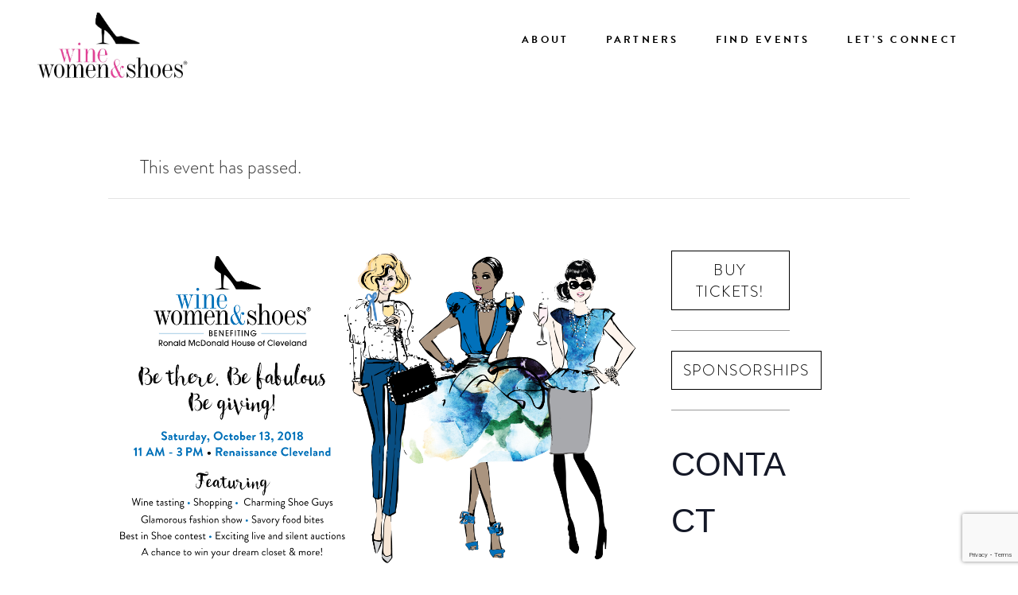

--- FILE ---
content_type: text/html; charset=UTF-8
request_url: https://www.winewomenandshoes.com/event/cleveland2018/
body_size: 72082
content:
<!DOCTYPE html>
<!--[if IE 8 ]>
	<html class="no-js ie8" lang="en-US">
<![endif]-->
<!--[if IE 9 ]>
	<html class="no-js ie9" lang="en-US">
<![endif]-->
<!--[if gt IE 9]><!-->
<html lang="en-US"><!--<![endif]-->
	<head>
				<meta charset="UTF-8">
		<meta name="viewport" content="width=device-width, initial-scale=1">
		<meta http-equiv="X-UA-Compatible" content="IE=9; IE=8; IE=7; IE=EDGE" /> 

		<link rel="profile" href="https://gmpg.org/xfn/11">
		<link rel="pingback" href="https://www.winewomenandshoes.com/xmlrpc.php">
		
		
		<link rel='stylesheet' id='tribe-events-views-v2-bootstrap-datepicker-styles-css' href='https://www.winewomenandshoes.com/wp-content/plugins/the-events-calendar/vendor/bootstrap-datepicker/css/bootstrap-datepicker.standalone.min.css?ver=6.15.14' type='text/css' media='all' />
<link rel='stylesheet' id='tec-variables-skeleton-css' href='https://www.winewomenandshoes.com/wp-content/plugins/the-events-calendar/common/build/css/variables-skeleton.css?ver=6.10.1' type='text/css' media='all' />
<link rel='stylesheet' id='tribe-common-skeleton-style-css' href='https://www.winewomenandshoes.com/wp-content/plugins/the-events-calendar/common/build/css/common-skeleton.css?ver=6.10.1' type='text/css' media='all' />
<link rel='stylesheet' id='tribe-tooltipster-css-css' href='https://www.winewomenandshoes.com/wp-content/plugins/the-events-calendar/common/vendor/tooltipster/tooltipster.bundle.min.css?ver=6.10.1' type='text/css' media='all' />
<link rel='stylesheet' id='tribe-events-views-v2-skeleton-css' href='https://www.winewomenandshoes.com/wp-content/plugins/the-events-calendar/build/css/views-skeleton.css?ver=6.15.14' type='text/css' media='all' />
<link rel='stylesheet' id='tec-variables-full-css' href='https://www.winewomenandshoes.com/wp-content/plugins/the-events-calendar/common/build/css/variables-full.css?ver=6.10.1' type='text/css' media='all' />
<link rel='stylesheet' id='tribe-common-full-style-css' href='https://www.winewomenandshoes.com/wp-content/plugins/the-events-calendar/common/build/css/common-full.css?ver=6.10.1' type='text/css' media='all' />
<link rel='stylesheet' id='tribe-events-views-v2-full-css' href='https://www.winewomenandshoes.com/wp-content/plugins/the-events-calendar/build/css/views-full.css?ver=6.15.14' type='text/css' media='all' />
<link rel='stylesheet' id='tribe-events-views-v2-print-css' href='https://www.winewomenandshoes.com/wp-content/plugins/the-events-calendar/build/css/views-print.css?ver=6.15.14' type='text/css' media='print' />
<link rel='stylesheet' id='tribe-events-views-v2-override-style-css' href='https://www.winewomenandshoes.com/wp-content/themes/s4f-2023/tribe-events/tribe-events.css?ver=6.15.14' type='text/css' media='all' />
<meta name='robots' content='index, follow, max-image-preview:large, max-snippet:-1, max-video-preview:-1' />

	<!-- This site is optimized with the Yoast SEO plugin v26.7 - https://yoast.com/wordpress/plugins/seo/ -->
	<title>Cleveland, OH 2018 - Wine Women &amp; Shoes</title>
	<link rel="canonical" href="https://www.winewomenandshoes.com/event/cleveland2018/" />
	<meta property="og:locale" content="en_US" />
	<meta property="og:type" content="article" />
	<meta property="og:title" content="Cleveland, OH 2018 - Wine Women &amp; Shoes" />
	<meta property="og:description" content="&nbsp; Our Generous Sponsors &nbsp; &nbsp; &nbsp;" />
	<meta property="og:url" content="https://www.winewomenandshoes.com/event/cleveland2018/" />
	<meta property="og:site_name" content="Wine Women &amp; Shoes" />
	<meta property="article:modified_time" content="2019-05-16T22:41:58+00:00" />
	<meta property="og:image" content="https://www.winewomenandshoes.com/wp-content/uploads/2017/11/Cleveland-Ohio-webpage-2018.jpg" />
	<meta name="twitter:card" content="summary_large_image" />
	<script type="application/ld+json" class="yoast-schema-graph">{"@context":"https://schema.org","@graph":[{"@type":"WebPage","@id":"https://www.winewomenandshoes.com/event/cleveland2018/","url":"https://www.winewomenandshoes.com/event/cleveland2018/","name":"Cleveland, OH 2018 - Wine Women &amp; Shoes","isPartOf":{"@id":"https://www.winewomenandshoes.com/#website"},"primaryImageOfPage":{"@id":"https://www.winewomenandshoes.com/event/cleveland2018/#primaryimage"},"image":{"@id":"https://www.winewomenandshoes.com/event/cleveland2018/#primaryimage"},"thumbnailUrl":"https://www.winewomenandshoes.com/wp-content/uploads/2017/11/Cleveland-Ohio-webpage-2018.jpg","datePublished":"2017-11-29T04:27:22+00:00","dateModified":"2019-05-16T22:41:58+00:00","breadcrumb":{"@id":"https://www.winewomenandshoes.com/event/cleveland2018/#breadcrumb"},"inLanguage":"en-US","potentialAction":[{"@type":"ReadAction","target":["https://www.winewomenandshoes.com/event/cleveland2018/"]}]},{"@type":"ImageObject","inLanguage":"en-US","@id":"https://www.winewomenandshoes.com/event/cleveland2018/#primaryimage","url":"https://www.winewomenandshoes.com/wp-content/uploads/2017/11/Cleveland-Ohio-webpage-2018.jpg","contentUrl":"https://www.winewomenandshoes.com/wp-content/uploads/2017/11/Cleveland-Ohio-webpage-2018.jpg","width":2500,"height":1543},{"@type":"BreadcrumbList","@id":"https://www.winewomenandshoes.com/event/cleveland2018/#breadcrumb","itemListElement":[{"@type":"ListItem","position":1,"name":"Home","item":"https://www.winewomenandshoes.com/"},{"@type":"ListItem","position":2,"name":"Events","item":"https://www.winewomenandshoes.com/calendar/"},{"@type":"ListItem","position":3,"name":"Cleveland, OH 2018"}]},{"@type":"WebSite","@id":"https://www.winewomenandshoes.com/#website","url":"https://www.winewomenandshoes.com/","name":"Wine Women &amp; Shoes","description":"","potentialAction":[{"@type":"SearchAction","target":{"@type":"EntryPoint","urlTemplate":"https://www.winewomenandshoes.com/?s={search_term_string}"},"query-input":{"@type":"PropertyValueSpecification","valueRequired":true,"valueName":"search_term_string"}}],"inLanguage":"en-US"},{"@type":"Event","name":"Cleveland, OH 2018","description":"&nbsp; Our Generous Sponsors &nbsp; &nbsp; &nbsp;","url":"https://www.winewomenandshoes.com/event/cleveland2018/","eventAttendanceMode":"https://schema.org/OfflineEventAttendanceMode","eventStatus":"https://schema.org/EventScheduled","startDate":"2018-10-13T11:00:00-05:00","endDate":"2018-10-13T15:00:00-05:00","location":{"@type":"Place","name":"Renaissance Cleveland Hotel","description":"","url":"","address":{"@type":"PostalAddress","streetAddress":"24 Public Square","addressLocality":"Cleveland","addressRegion":"OH","postalCode":"44113","addressCountry":"United States"},"telephone":"","sameAs":""},"organizer":{"@type":"Person","name":"Ronald McDonald House Charities® of Northeast Ohio, Inc.","description":"","url":"http://www.rmhcneo.org/","telephone":"","email":""},"@id":"https://www.winewomenandshoes.com/event/cleveland2018/#event","mainEntityOfPage":{"@id":"https://www.winewomenandshoes.com/event/cleveland2018/"}}]}</script>
	<!-- / Yoast SEO plugin. -->


<link rel='dns-prefetch' href='//www.google.com' />
<link rel='dns-prefetch' href='//www.googletagmanager.com' />
<link rel='dns-prefetch' href='//use.typekit.net' />
<link rel="alternate" type="application/rss+xml" title="Wine Women &amp; Shoes &raquo; Feed" href="https://www.winewomenandshoes.com/feed/" />
<link rel="alternate" type="application/rss+xml" title="Wine Women &amp; Shoes &raquo; Comments Feed" href="https://www.winewomenandshoes.com/comments/feed/" />
<link rel="alternate" type="text/calendar" title="Wine Women &amp; Shoes &raquo; iCal Feed" href="https://www.winewomenandshoes.com/calendar/?ical=1" />
<link rel="alternate" title="oEmbed (JSON)" type="application/json+oembed" href="https://www.winewomenandshoes.com/wp-json/oembed/1.0/embed?url=https%3A%2F%2Fwww.winewomenandshoes.com%2Fevent%2Fcleveland2018%2F" />
<link rel="alternate" title="oEmbed (XML)" type="text/xml+oembed" href="https://www.winewomenandshoes.com/wp-json/oembed/1.0/embed?url=https%3A%2F%2Fwww.winewomenandshoes.com%2Fevent%2Fcleveland2018%2F&#038;format=xml" />
<style id='wp-img-auto-sizes-contain-inline-css' type='text/css'>
img:is([sizes=auto i],[sizes^="auto," i]){contain-intrinsic-size:3000px 1500px}
/*# sourceURL=wp-img-auto-sizes-contain-inline-css */
</style>
<link rel='stylesheet' id='tribe-events-v2-single-skeleton-css' href='https://www.winewomenandshoes.com/wp-content/plugins/the-events-calendar/build/css/tribe-events-single-skeleton.css?ver=6.15.14' type='text/css' media='all' />
<link rel='stylesheet' id='tribe-events-v2-single-skeleton-full-css' href='https://www.winewomenandshoes.com/wp-content/plugins/the-events-calendar/build/css/tribe-events-single-full.css?ver=6.15.14' type='text/css' media='all' />
<style id='wp-emoji-styles-inline-css' type='text/css'>

	img.wp-smiley, img.emoji {
		display: inline !important;
		border: none !important;
		box-shadow: none !important;
		height: 1em !important;
		width: 1em !important;
		margin: 0 0.07em !important;
		vertical-align: -0.1em !important;
		background: none !important;
		padding: 0 !important;
	}
/*# sourceURL=wp-emoji-styles-inline-css */
</style>
<link rel='stylesheet' id='wp-block-library-css' href='https://www.winewomenandshoes.com/wp-includes/css/dist/block-library/style.min.css?ver=b96e89474ebedf03821b2163b51f9d43' type='text/css' media='all' />
<style id='global-styles-inline-css' type='text/css'>
:root{--wp--preset--aspect-ratio--square: 1;--wp--preset--aspect-ratio--4-3: 4/3;--wp--preset--aspect-ratio--3-4: 3/4;--wp--preset--aspect-ratio--3-2: 3/2;--wp--preset--aspect-ratio--2-3: 2/3;--wp--preset--aspect-ratio--16-9: 16/9;--wp--preset--aspect-ratio--9-16: 9/16;--wp--preset--color--black: #000000;--wp--preset--color--cyan-bluish-gray: #abb8c3;--wp--preset--color--white: #ffffff;--wp--preset--color--pale-pink: #f78da7;--wp--preset--color--vivid-red: #cf2e2e;--wp--preset--color--luminous-vivid-orange: #ff6900;--wp--preset--color--luminous-vivid-amber: #fcb900;--wp--preset--color--light-green-cyan: #7bdcb5;--wp--preset--color--vivid-green-cyan: #00d084;--wp--preset--color--pale-cyan-blue: #8ed1fc;--wp--preset--color--vivid-cyan-blue: #0693e3;--wp--preset--color--vivid-purple: #9b51e0;--wp--preset--color--wws-pink: #e70095;--wp--preset--color--ftt-green: #82bc00;--wp--preset--color--s-4-f-orange: #ff7f00;--wp--preset--gradient--vivid-cyan-blue-to-vivid-purple: linear-gradient(135deg,rgb(6,147,227) 0%,rgb(155,81,224) 100%);--wp--preset--gradient--light-green-cyan-to-vivid-green-cyan: linear-gradient(135deg,rgb(122,220,180) 0%,rgb(0,208,130) 100%);--wp--preset--gradient--luminous-vivid-amber-to-luminous-vivid-orange: linear-gradient(135deg,rgb(252,185,0) 0%,rgb(255,105,0) 100%);--wp--preset--gradient--luminous-vivid-orange-to-vivid-red: linear-gradient(135deg,rgb(255,105,0) 0%,rgb(207,46,46) 100%);--wp--preset--gradient--very-light-gray-to-cyan-bluish-gray: linear-gradient(135deg,rgb(238,238,238) 0%,rgb(169,184,195) 100%);--wp--preset--gradient--cool-to-warm-spectrum: linear-gradient(135deg,rgb(74,234,220) 0%,rgb(151,120,209) 20%,rgb(207,42,186) 40%,rgb(238,44,130) 60%,rgb(251,105,98) 80%,rgb(254,248,76) 100%);--wp--preset--gradient--blush-light-purple: linear-gradient(135deg,rgb(255,206,236) 0%,rgb(152,150,240) 100%);--wp--preset--gradient--blush-bordeaux: linear-gradient(135deg,rgb(254,205,165) 0%,rgb(254,45,45) 50%,rgb(107,0,62) 100%);--wp--preset--gradient--luminous-dusk: linear-gradient(135deg,rgb(255,203,112) 0%,rgb(199,81,192) 50%,rgb(65,88,208) 100%);--wp--preset--gradient--pale-ocean: linear-gradient(135deg,rgb(255,245,203) 0%,rgb(182,227,212) 50%,rgb(51,167,181) 100%);--wp--preset--gradient--electric-grass: linear-gradient(135deg,rgb(202,248,128) 0%,rgb(113,206,126) 100%);--wp--preset--gradient--midnight: linear-gradient(135deg,rgb(2,3,129) 0%,rgb(40,116,252) 100%);--wp--preset--font-size--small: 13px;--wp--preset--font-size--medium: 20px;--wp--preset--font-size--large: 36px;--wp--preset--font-size--x-large: 42px;--wp--preset--spacing--20: 0.44rem;--wp--preset--spacing--30: 0.67rem;--wp--preset--spacing--40: 1rem;--wp--preset--spacing--50: 1.5rem;--wp--preset--spacing--60: 2.25rem;--wp--preset--spacing--70: 3.38rem;--wp--preset--spacing--80: 5.06rem;--wp--preset--shadow--natural: 6px 6px 9px rgba(0, 0, 0, 0.2);--wp--preset--shadow--deep: 12px 12px 50px rgba(0, 0, 0, 0.4);--wp--preset--shadow--sharp: 6px 6px 0px rgba(0, 0, 0, 0.2);--wp--preset--shadow--outlined: 6px 6px 0px -3px rgb(255, 255, 255), 6px 6px rgb(0, 0, 0);--wp--preset--shadow--crisp: 6px 6px 0px rgb(0, 0, 0);}:where(.is-layout-flex){gap: 0.5em;}:where(.is-layout-grid){gap: 0.5em;}body .is-layout-flex{display: flex;}.is-layout-flex{flex-wrap: wrap;align-items: center;}.is-layout-flex > :is(*, div){margin: 0;}body .is-layout-grid{display: grid;}.is-layout-grid > :is(*, div){margin: 0;}:where(.wp-block-columns.is-layout-flex){gap: 2em;}:where(.wp-block-columns.is-layout-grid){gap: 2em;}:where(.wp-block-post-template.is-layout-flex){gap: 1.25em;}:where(.wp-block-post-template.is-layout-grid){gap: 1.25em;}.has-black-color{color: var(--wp--preset--color--black) !important;}.has-cyan-bluish-gray-color{color: var(--wp--preset--color--cyan-bluish-gray) !important;}.has-white-color{color: var(--wp--preset--color--white) !important;}.has-pale-pink-color{color: var(--wp--preset--color--pale-pink) !important;}.has-vivid-red-color{color: var(--wp--preset--color--vivid-red) !important;}.has-luminous-vivid-orange-color{color: var(--wp--preset--color--luminous-vivid-orange) !important;}.has-luminous-vivid-amber-color{color: var(--wp--preset--color--luminous-vivid-amber) !important;}.has-light-green-cyan-color{color: var(--wp--preset--color--light-green-cyan) !important;}.has-vivid-green-cyan-color{color: var(--wp--preset--color--vivid-green-cyan) !important;}.has-pale-cyan-blue-color{color: var(--wp--preset--color--pale-cyan-blue) !important;}.has-vivid-cyan-blue-color{color: var(--wp--preset--color--vivid-cyan-blue) !important;}.has-vivid-purple-color{color: var(--wp--preset--color--vivid-purple) !important;}.has-black-background-color{background-color: var(--wp--preset--color--black) !important;}.has-cyan-bluish-gray-background-color{background-color: var(--wp--preset--color--cyan-bluish-gray) !important;}.has-white-background-color{background-color: var(--wp--preset--color--white) !important;}.has-pale-pink-background-color{background-color: var(--wp--preset--color--pale-pink) !important;}.has-vivid-red-background-color{background-color: var(--wp--preset--color--vivid-red) !important;}.has-luminous-vivid-orange-background-color{background-color: var(--wp--preset--color--luminous-vivid-orange) !important;}.has-luminous-vivid-amber-background-color{background-color: var(--wp--preset--color--luminous-vivid-amber) !important;}.has-light-green-cyan-background-color{background-color: var(--wp--preset--color--light-green-cyan) !important;}.has-vivid-green-cyan-background-color{background-color: var(--wp--preset--color--vivid-green-cyan) !important;}.has-pale-cyan-blue-background-color{background-color: var(--wp--preset--color--pale-cyan-blue) !important;}.has-vivid-cyan-blue-background-color{background-color: var(--wp--preset--color--vivid-cyan-blue) !important;}.has-vivid-purple-background-color{background-color: var(--wp--preset--color--vivid-purple) !important;}.has-black-border-color{border-color: var(--wp--preset--color--black) !important;}.has-cyan-bluish-gray-border-color{border-color: var(--wp--preset--color--cyan-bluish-gray) !important;}.has-white-border-color{border-color: var(--wp--preset--color--white) !important;}.has-pale-pink-border-color{border-color: var(--wp--preset--color--pale-pink) !important;}.has-vivid-red-border-color{border-color: var(--wp--preset--color--vivid-red) !important;}.has-luminous-vivid-orange-border-color{border-color: var(--wp--preset--color--luminous-vivid-orange) !important;}.has-luminous-vivid-amber-border-color{border-color: var(--wp--preset--color--luminous-vivid-amber) !important;}.has-light-green-cyan-border-color{border-color: var(--wp--preset--color--light-green-cyan) !important;}.has-vivid-green-cyan-border-color{border-color: var(--wp--preset--color--vivid-green-cyan) !important;}.has-pale-cyan-blue-border-color{border-color: var(--wp--preset--color--pale-cyan-blue) !important;}.has-vivid-cyan-blue-border-color{border-color: var(--wp--preset--color--vivid-cyan-blue) !important;}.has-vivid-purple-border-color{border-color: var(--wp--preset--color--vivid-purple) !important;}.has-vivid-cyan-blue-to-vivid-purple-gradient-background{background: var(--wp--preset--gradient--vivid-cyan-blue-to-vivid-purple) !important;}.has-light-green-cyan-to-vivid-green-cyan-gradient-background{background: var(--wp--preset--gradient--light-green-cyan-to-vivid-green-cyan) !important;}.has-luminous-vivid-amber-to-luminous-vivid-orange-gradient-background{background: var(--wp--preset--gradient--luminous-vivid-amber-to-luminous-vivid-orange) !important;}.has-luminous-vivid-orange-to-vivid-red-gradient-background{background: var(--wp--preset--gradient--luminous-vivid-orange-to-vivid-red) !important;}.has-very-light-gray-to-cyan-bluish-gray-gradient-background{background: var(--wp--preset--gradient--very-light-gray-to-cyan-bluish-gray) !important;}.has-cool-to-warm-spectrum-gradient-background{background: var(--wp--preset--gradient--cool-to-warm-spectrum) !important;}.has-blush-light-purple-gradient-background{background: var(--wp--preset--gradient--blush-light-purple) !important;}.has-blush-bordeaux-gradient-background{background: var(--wp--preset--gradient--blush-bordeaux) !important;}.has-luminous-dusk-gradient-background{background: var(--wp--preset--gradient--luminous-dusk) !important;}.has-pale-ocean-gradient-background{background: var(--wp--preset--gradient--pale-ocean) !important;}.has-electric-grass-gradient-background{background: var(--wp--preset--gradient--electric-grass) !important;}.has-midnight-gradient-background{background: var(--wp--preset--gradient--midnight) !important;}.has-small-font-size{font-size: var(--wp--preset--font-size--small) !important;}.has-medium-font-size{font-size: var(--wp--preset--font-size--medium) !important;}.has-large-font-size{font-size: var(--wp--preset--font-size--large) !important;}.has-x-large-font-size{font-size: var(--wp--preset--font-size--x-large) !important;}
/*# sourceURL=global-styles-inline-css */
</style>

<style id='classic-theme-styles-inline-css' type='text/css'>
/*! This file is auto-generated */
.wp-block-button__link{color:#fff;background-color:#32373c;border-radius:9999px;box-shadow:none;text-decoration:none;padding:calc(.667em + 2px) calc(1.333em + 2px);font-size:1.125em}.wp-block-file__button{background:#32373c;color:#fff;text-decoration:none}
/*# sourceURL=/wp-includes/css/classic-themes.min.css */
</style>
<link rel='stylesheet' id='tribe-events-v2-single-blocks-css' href='https://www.winewomenandshoes.com/wp-content/plugins/the-events-calendar/build/css/tribe-events-single-blocks.css?ver=6.15.14' type='text/css' media='all' />
<link rel='stylesheet' id='cpsh-shortcodes-css' href='https://www.winewomenandshoes.com/wp-content/plugins/column-shortcodes/assets/css/shortcodes.css?ver=1.0.1' type='text/css' media='all' />
<link rel='stylesheet' id='bootstrap-reboot-css' href='https://www.winewomenandshoes.com/wp-content/themes/s4f-2023/libraries/bootstrap/css/bootstrap-reboot.min.css?ver=b96e89474ebedf03821b2163b51f9d43' type='text/css' media='all' />
<link rel='stylesheet' id='bootstrap-grid-css' href='https://www.winewomenandshoes.com/wp-content/themes/s4f-2023/libraries/bootstrap/css/bootstrap-grid.min.css?ver=b96e89474ebedf03821b2163b51f9d43' type='text/css' media='all' />
<link rel='stylesheet' id='bootstrap-css' href='https://www.winewomenandshoes.com/wp-content/themes/s4f-2023/libraries/bootstrap/css/bootstrap.min.css?ver=b96e89474ebedf03821b2163b51f9d43' type='text/css' media='all' />
<link rel='stylesheet' id='clcreative-mobile-style-css' href='https://www.winewomenandshoes.com/wp-content/themes/s4f-2023/css/style.css?ver=b96e89474ebedf03821b2163b51f9d43' type='text/css' media='all' />
<style id='clcreative-mobile-style-inline-css' type='text/css'>
a{color:#e70095;}
	a:hover{color:#e70095;}
	a.btn,.btn,input[type=submit]{background-color:#e70095;color:#fff;}
	a.btn:hover,.btn:hover,input[type=submit]:hover,input[type=submit]:focus,input[type=submit]:active{border: 1px solid #e70095;background-color:#fff;color:#e70095}
	#main-navigation .main-nav ul li a::after{background:#e70095;}.tribe-common .tribe-common-c-svgicon{color:#e70095;}
	;
/*# sourceURL=clcreative-mobile-style-inline-css */
</style>
<link rel='stylesheet' id='clc-adobe-fonts-css' href='https://use.typekit.net/duc8vzx.css?ver=b96e89474ebedf03821b2163b51f9d43' type='text/css' media='all' />
<script type="text/javascript" src="https://www.winewomenandshoes.com/wp-includes/js/jquery/jquery.min.js?ver=3.7.1" id="jquery-core-js"></script>
<script type="text/javascript" src="https://www.winewomenandshoes.com/wp-includes/js/jquery/jquery-migrate.min.js?ver=3.4.1" id="jquery-migrate-js"></script>
<script type="text/javascript" src="https://www.winewomenandshoes.com/wp-content/plugins/the-events-calendar/common/build/js/tribe-common.js?ver=9c44e11f3503a33e9540" id="tribe-common-js"></script>
<script type="text/javascript" src="https://www.winewomenandshoes.com/wp-content/plugins/the-events-calendar/build/js/views/breakpoints.js?ver=4208de2df2852e0b91ec" id="tribe-events-views-v2-breakpoints-js"></script>

<!-- Google tag (gtag.js) snippet added by Site Kit -->
<!-- Google Analytics snippet added by Site Kit -->
<script type="text/javascript" src="https://www.googletagmanager.com/gtag/js?id=GT-KVN9B9K" id="google_gtagjs-js" async></script>
<script type="text/javascript" id="google_gtagjs-js-after">
/* <![CDATA[ */
window.dataLayer = window.dataLayer || [];function gtag(){dataLayer.push(arguments);}
gtag("set","linker",{"domains":["www.winewomenandshoes.com"]});
gtag("js", new Date());
gtag("set", "developer_id.dZTNiMT", true);
gtag("config", "GT-KVN9B9K");
//# sourceURL=google_gtagjs-js-after
/* ]]> */
</script>
<script type="text/javascript" src="https://www.winewomenandshoes.com/wp-content/themes/s4f-2023/libraries/bootstrap/js/bootstrap.min.js?ver=b96e89474ebedf03821b2163b51f9d43" id="bootstrap-js-js"></script>
<link rel="https://api.w.org/" href="https://www.winewomenandshoes.com/wp-json/" /><link rel="alternate" title="JSON" type="application/json" href="https://www.winewomenandshoes.com/wp-json/wp/v2/tribe_events/8163" /><link rel="EditURI" type="application/rsd+xml" title="RSD" href="https://www.winewomenandshoes.com/xmlrpc.php?rsd" />
<meta name="generator" content="Site Kit by Google 1.170.0" /><meta name="tec-api-version" content="v1"><meta name="tec-api-origin" content="https://www.winewomenandshoes.com"><link rel="alternate" href="https://www.winewomenandshoes.com/wp-json/tribe/events/v1/events/8163" /><!-- Custom Scripts -->
<!-- Global site tag (gtag.js) - Google Analytics -->
<script async src="https://www.googletagmanager.com/gtag/js?id=UA-3896448-1"></script>
<script>
  window.dataLayer = window.dataLayer || [];
  function gtag(){dataLayer.push(arguments);}
  gtag('js', new Date());

  gtag('config', 'UA-3896448-1');
</script>

<!-- Custom Adobe Fonts CSS Styles -->
<style type="text/css" media="screen">
.serif, blockquote p::before, blockquote p::after { font-family: "bodoni-urw", serif; }
</style>
	</head>

<body data-rsssl=1 class="wp-singular tribe_events-template-default single single-tribe_events postid-8163 wp-theme-s4f-2023 tribe-events-page-template tribe-no-js tribe-filter-live full-width-page page- events-single tribe-events-style-full tribe-events-style-theme" itemscope="itemscope" itemtype="http://schema.org/WebPage">
<div id="container" class="site">
	<a class="skip-link screen-reader-text" href="#content">Skip to content</a>
	<a class="skip-link screen-reader-text" href="#main-navigation">Skip to main menu</a>
<div id="header_section">
	<header id="header" class="container-full-width site-header" role="banner" itemscope="itemscope" itemtype="http://schema.org/WPHeader">
				<div class="container">
			<div class="header-row">
				<div id="site-branding">
							<div id="logo">
			<a href="https://www.winewomenandshoes.com/" rel="home" itemprop="url" title="Wine Women &amp; Shoes">
				<img class="primary-logo" src="https://www.winewomenandshoes.com/wp-content/uploads/2023/02/wws-logo.png"  alt="Wine Women &amp; Shoes" itemprop="image">
									<img class="icon-logo" src="https://www.winewomenandshoes.com/wp-content/themes/s4f-2023/images/s4f-icon.png"  alt="Wine Women &amp; Shoes" itemprop="image">
							</a>
		</div>
					</div>
				
				<div id="main-menu">
					<nav id="main-navigation" class="site-navigation" role="navigation" itemscope="itemscope" itemtype="http://schema.org/SiteNavigationElement">
						<div id="mobile-current-item">Menu</div>
						<button id="mobile-nav-button"><span class="accessibile-label">Mobile menu toggle</span></button>
						<div class="main-nav"><ul id="menu-main-menu" class="menu"><li id="menu-item-20960" class="menu-item menu-item-type-custom menu-item-object-custom menu-item-has-children menu-item-20960"><a target="_blank" href="#">About</a>
<ul class="sub-menu">
	<li id="menu-item-12289" class="menu-item menu-item-type-custom menu-item-object-custom menu-item-12289"><a target="_blank" href="https://studio4forty.com/our-story/">Let Us Introduce Ourselves</a></li>
	<li id="menu-item-17603" class="menu-item menu-item-type-custom menu-item-object-custom menu-item-17603"><a target="_blank" href="https://spark.adobe.com/page/GFksjsTuk5E8o/">The Event</a></li>
	<li id="menu-item-11050" class="menu-item menu-item-type-custom menu-item-object-custom menu-item-11050"><a target="_blank" href="https://studio4forty.com/team-members/">Meet Our Team</a></li>
	<li id="menu-item-11747" class="menu-item menu-item-type-post_type menu-item-object-page menu-item-11747"><a href="https://www.winewomenandshoes.com/accolades/">Accolades</a></li>
	<li id="menu-item-66" class="menu-item menu-item-type-post_type menu-item-object-page menu-item-66"><a href="https://www.winewomenandshoes.com/photos-videos/">Videos</a></li>
</ul>
</li>
<li id="menu-item-32227" class="menu-item menu-item-type-custom menu-item-object-custom menu-item-has-children menu-item-32227"><a href="#">Partners</a>
<ul class="sub-menu">
	<li id="menu-item-32230" class="menu-item menu-item-type-custom menu-item-object-custom menu-item-32230"><a href="https://studio4forty.com/nonprofits/">Nonprofit Partners</a></li>
	<li id="menu-item-55" class="menu-item menu-item-type-post_type menu-item-object-page menu-item-55"><a href="https://www.winewomenandshoes.com/become-a-partner/vintner/">Wine Partners</a></li>
	<li id="menu-item-59" class="menu-item menu-item-type-post_type menu-item-object-page menu-item-59"><a href="https://www.winewomenandshoes.com/get-involved/marketplace/">Marketplace</a></li>
	<li id="menu-item-13239" class="menu-item menu-item-type-post_type menu-item-object-page menu-item-13239"><a href="https://www.winewomenandshoes.com/testimonials/">Testimonials</a></li>
</ul>
</li>
<li id="menu-item-24959" class="menu-item menu-item-type-custom menu-item-object-custom menu-item-has-children menu-item-24959"><a href="#">Find Events</a>
<ul class="sub-menu">
	<li id="menu-item-35847" class="menu-item menu-item-type-post_type menu-item-object-page menu-item-35847"><a href="https://www.winewomenandshoes.com/2025-events-by-state/">2025 Events</a></li>
	<li id="menu-item-43371" class="menu-item menu-item-type-post_type menu-item-object-page menu-item-43371"><a href="https://www.winewomenandshoes.com/2026-events-by-state/">2026 Events</a></li>
	<li id="menu-item-1018" class="menu-item menu-item-type-post_type menu-item-object-page menu-item-1018"><a href="https://www.winewomenandshoes.com/past-events/">Past Events</a></li>
</ul>
</li>
<li id="menu-item-28942" class="menu-item menu-item-type-custom menu-item-object-custom menu-item-28942"><a href="https://studio4forty.com/contact/">Let&#8217;s Connect</a></li>
</ul></div>						
						<div id="social-icons-container">
                    		<form role="search" method="get" class="search-form" action="https://www.winewomenandshoes.com/">
				<label>
					<span class="screen-reader-text">Search for:</span>
					<input type="search" class="search-field" placeholder="Search &hellip;" value="" name="s" />
				</label>
				<input type="submit" class="search-submit" value="Search" />
			</form>							<ul class="social-icons"><li class="facebook-icon"><a href="https://www.facebook.com/winewomenandshoes/" title="facebook profile link"></a></li><li class="instagram-icon"><a href="https://www.instagram.com/winewomenandshoes/" title="instagram profile link"></a></li></ul><!-- .social-icons -->						</div><!-- #social-icons-container-->
						
					</nav><!-- #site-navigation -->
				</div><!-- #main-menu -->
			</div>
		</div>

			</header><!-- #header -->
</div>
	<div id="wrapper" class="site-content container-full-width">

	<div id="content-full" class="content-area">
		<main id="main" class="site-main full-width" role="main">

			
				
								
					
<article id="post-0" class="post-0 page type-page status-publish hentry">
	
	

		
			<header class="entry-header">
					</header><!-- .entry-header -->
	
	<div class="post-entry">
		<section id="tribe-events-pg-template" class="tribe-events-pg-template" role="main"><div class="tribe-events-before-html"></div><span class="tribe-events-ajax-loading"><img class="tribe-events-spinner-medium" src="https://www.winewomenandshoes.com/wp-content/plugins/the-events-calendar/src/resources/images/tribe-loading.gif" alt="Loading Events" /></span>
<div id="tribe-events-content" class="tribe-events-single">

	<!-- Notices -->
	<div class="tribe-events-notices"><ul><li>This event has passed.</li></ul></div>
			<div id="post-8163" class="post-8163 tribe_events type-tribe_events status-publish hentry tag-cleveland tag-ohio">
			<!-- Event featured image, but exclude link -->
			
			<!-- Event content -->
						<div class="tribe-events-single-event-description tribe-events-content">
				<div class='content-column four_fifth'><img fetchpriority="high" decoding="async" class="alignnone wp-image-10548 size-full" src="https://www.winewomenandshoes.com/wp-content/uploads/2017/11/Cleveland-Ohio-webpage-2018.jpg" alt="" width="2500" height="1543" srcset="https://www.winewomenandshoes.com/wp-content/uploads/2017/11/Cleveland-Ohio-webpage-2018.jpg 2500w, https://www.winewomenandshoes.com/wp-content/uploads/2017/11/Cleveland-Ohio-webpage-2018-300x185.jpg 300w, https://www.winewomenandshoes.com/wp-content/uploads/2017/11/Cleveland-Ohio-webpage-2018-1024x632.jpg 1024w, https://www.winewomenandshoes.com/wp-content/uploads/2017/11/Cleveland-Ohio-webpage-2018-100x62.jpg 100w, https://www.winewomenandshoes.com/wp-content/uploads/2017/11/Cleveland-Ohio-webpage-2018-150x93.jpg 150w, https://www.winewomenandshoes.com/wp-content/uploads/2017/11/Cleveland-Ohio-webpage-2018-200x123.jpg 200w, https://www.winewomenandshoes.com/wp-content/uploads/2017/11/Cleveland-Ohio-webpage-2018-450x278.jpg 450w, https://www.winewomenandshoes.com/wp-content/uploads/2017/11/Cleveland-Ohio-webpage-2018-600x370.jpg 600w, https://www.winewomenandshoes.com/wp-content/uploads/2017/11/Cleveland-Ohio-webpage-2018-900x555.jpg 900w" sizes="(max-width: 2500px) 100vw, 2500px" /></div>
<div class='content-column one_fifth last_column'><a href="https://rmhcleveland.ejoinme.org/WWS2018" target="_blank"><span class="button shortcode">Buy Tickets!</span></a>
<hr />
<a href="https://www.winewomenandshoes.com/wp-content/uploads/2017/11/CLEVELAND-2018-WWS-Sponsorship-0904.pdf" target="_blank"><span class="button shortcode">sponsorships</span></a>
<hr />
<h2>Contact</h2>
<p>Claire Donovan<br />
(216) 229-5757</p>
<a href="mailto:cdonovan@rmhcleveland.org" target="_blank"><span class="button shortcode">email</span></a>
<p>&nbsp;</p></div><div class='clear_column'></div>
<div class='content-column full_width'><a href="https://www.rmhcleveland.org/" target="_blank" rel="noopener"><img decoding="async" class="alignnone size-full wp-image-5562" src="https://www.winewomenandshoes.com/wp-content/uploads/2016/11/Cleveland-Ohio-mission-2017.jpg" alt="" width="3000" height="254" srcset="https://www.winewomenandshoes.com/wp-content/uploads/2016/11/Cleveland-Ohio-mission-2017.jpg 3000w, https://www.winewomenandshoes.com/wp-content/uploads/2016/11/Cleveland-Ohio-mission-2017-300x25.jpg 300w, https://www.winewomenandshoes.com/wp-content/uploads/2016/11/Cleveland-Ohio-mission-2017-1024x87.jpg 1024w, https://www.winewomenandshoes.com/wp-content/uploads/2016/11/Cleveland-Ohio-mission-2017-100x8.jpg 100w, https://www.winewomenandshoes.com/wp-content/uploads/2016/11/Cleveland-Ohio-mission-2017-150x13.jpg 150w, https://www.winewomenandshoes.com/wp-content/uploads/2016/11/Cleveland-Ohio-mission-2017-200x17.jpg 200w, https://www.winewomenandshoes.com/wp-content/uploads/2016/11/Cleveland-Ohio-mission-2017-450x38.jpg 450w, https://www.winewomenandshoes.com/wp-content/uploads/2016/11/Cleveland-Ohio-mission-2017-600x51.jpg 600w, https://www.winewomenandshoes.com/wp-content/uploads/2016/11/Cleveland-Ohio-mission-2017-900x76.jpg 900w" sizes="(max-width: 3000px) 100vw, 3000px" /></a></div>
<p>&nbsp;</p>
<h2 style="text-align: center;"><strong>Our Generous Sponsors</strong></h2>
<div class='content-column full_width'><p style="text-align: center;"><em><strong>Presenting Sponsor</strong></em></p>
<p><img decoding="async" class=" wp-image-12321 aligncenter" src="https://www.winewomenandshoes.com/wp-content/uploads/2017/11/MAJESTICSTEELUSA_LOCKUP_STACKED-1.png" alt="" width="320" height="53" srcset="https://www.winewomenandshoes.com/wp-content/uploads/2017/11/MAJESTICSTEELUSA_LOCKUP_STACKED-1.png 1085w, https://www.winewomenandshoes.com/wp-content/uploads/2017/11/MAJESTICSTEELUSA_LOCKUP_STACKED-1-300x50.png 300w, https://www.winewomenandshoes.com/wp-content/uploads/2017/11/MAJESTICSTEELUSA_LOCKUP_STACKED-1-1024x170.png 1024w, https://www.winewomenandshoes.com/wp-content/uploads/2017/11/MAJESTICSTEELUSA_LOCKUP_STACKED-1-100x17.png 100w, https://www.winewomenandshoes.com/wp-content/uploads/2017/11/MAJESTICSTEELUSA_LOCKUP_STACKED-1-150x25.png 150w, https://www.winewomenandshoes.com/wp-content/uploads/2017/11/MAJESTICSTEELUSA_LOCKUP_STACKED-1-200x33.png 200w, https://www.winewomenandshoes.com/wp-content/uploads/2017/11/MAJESTICSTEELUSA_LOCKUP_STACKED-1-450x75.png 450w, https://www.winewomenandshoes.com/wp-content/uploads/2017/11/MAJESTICSTEELUSA_LOCKUP_STACKED-1-600x100.png 600w, https://www.winewomenandshoes.com/wp-content/uploads/2017/11/MAJESTICSTEELUSA_LOCKUP_STACKED-1-900x149.png 900w" sizes="(max-width: 320px) 100vw, 320px" /></p></div>
<p>&nbsp;</p>
<div class='content-column one_half'><img loading="lazy" decoding="async" class=" wp-image-11755 aligncenter" src="https://www.winewomenandshoes.com/wp-content/uploads/2017/11/MLEX_Logo_Final.jpg" alt="" width="274" height="26" srcset="https://www.winewomenandshoes.com/wp-content/uploads/2017/11/MLEX_Logo_Final.jpg 400w, https://www.winewomenandshoes.com/wp-content/uploads/2017/11/MLEX_Logo_Final-300x29.jpg 300w, https://www.winewomenandshoes.com/wp-content/uploads/2017/11/MLEX_Logo_Final-100x10.jpg 100w, https://www.winewomenandshoes.com/wp-content/uploads/2017/11/MLEX_Logo_Final-150x14.jpg 150w, https://www.winewomenandshoes.com/wp-content/uploads/2017/11/MLEX_Logo_Final-200x19.jpg 200w" sizes="auto, (max-width: 274px) 100vw, 274px" /></div>
<div class='content-column one_half last_column'><img loading="lazy" decoding="async" class=" wp-image-7456 aligncenter" src="https://www.winewomenandshoes.com/wp-content/uploads/2016/11/CC_Ch_c.jpg" alt="" width="294" height="30" srcset="https://www.winewomenandshoes.com/wp-content/uploads/2016/11/CC_Ch_c.jpg 2963w, https://www.winewomenandshoes.com/wp-content/uploads/2016/11/CC_Ch_c-300x31.jpg 300w, https://www.winewomenandshoes.com/wp-content/uploads/2016/11/CC_Ch_c-1024x105.jpg 1024w, https://www.winewomenandshoes.com/wp-content/uploads/2016/11/CC_Ch_c-100x10.jpg 100w, https://www.winewomenandshoes.com/wp-content/uploads/2016/11/CC_Ch_c-150x15.jpg 150w, https://www.winewomenandshoes.com/wp-content/uploads/2016/11/CC_Ch_c-200x21.jpg 200w, https://www.winewomenandshoes.com/wp-content/uploads/2016/11/CC_Ch_c-450x46.jpg 450w, https://www.winewomenandshoes.com/wp-content/uploads/2016/11/CC_Ch_c-600x62.jpg 600w, https://www.winewomenandshoes.com/wp-content/uploads/2016/11/CC_Ch_c-900x92.jpg 900w" sizes="auto, (max-width: 294px) 100vw, 294px" /></div><div class='clear_column'></div>
<p>&nbsp;</p>
<div class='content-column one_third'><img loading="lazy" decoding="async" class=" wp-image-1357 aligncenter" src="https://www.winewomenandshoes.com/wp-content/uploads/2016/05/AdPi.png" alt="adpi" width="102" height="102" srcset="https://www.winewomenandshoes.com/wp-content/uploads/2016/05/AdPi.png 160w, https://www.winewomenandshoes.com/wp-content/uploads/2016/05/AdPi-150x150.png 150w, https://www.winewomenandshoes.com/wp-content/uploads/2016/05/AdPi-100x100.png 100w" sizes="auto, (max-width: 102px) 100vw, 102px" /></div>
<div class='content-column one_third'><img loading="lazy" decoding="async" class="wp-image-5880 aligncenter" src="https://www.winewomenandshoes.com/wp-content/uploads/2016/05/Best-Wave-Logo.jpg" alt="" width="216" height="76" srcset="https://www.winewomenandshoes.com/wp-content/uploads/2016/05/Best-Wave-Logo.jpg 827w, https://www.winewomenandshoes.com/wp-content/uploads/2016/05/Best-Wave-Logo-300x105.jpg 300w, https://www.winewomenandshoes.com/wp-content/uploads/2016/05/Best-Wave-Logo-100x35.jpg 100w, https://www.winewomenandshoes.com/wp-content/uploads/2016/05/Best-Wave-Logo-150x53.jpg 150w, https://www.winewomenandshoes.com/wp-content/uploads/2016/05/Best-Wave-Logo-200x70.jpg 200w, https://www.winewomenandshoes.com/wp-content/uploads/2016/05/Best-Wave-Logo-450x158.jpg 450w, https://www.winewomenandshoes.com/wp-content/uploads/2016/05/Best-Wave-Logo-600x210.jpg 600w" sizes="auto, (max-width: 216px) 100vw, 216px" /></div>
<div class='content-column one_third last_column'><img loading="lazy" decoding="async" class="aligncenter wp-image-1361" src="https://www.winewomenandshoes.com/wp-content/uploads/2016/05/ToniLogo055.jpg" alt="tonilogo055" width="188" height="72" srcset="https://www.winewomenandshoes.com/wp-content/uploads/2016/05/ToniLogo055.jpg 1900w, https://www.winewomenandshoes.com/wp-content/uploads/2016/05/ToniLogo055-300x115.jpg 300w, https://www.winewomenandshoes.com/wp-content/uploads/2016/05/ToniLogo055-1024x392.jpg 1024w, https://www.winewomenandshoes.com/wp-content/uploads/2016/05/ToniLogo055-100x38.jpg 100w, https://www.winewomenandshoes.com/wp-content/uploads/2016/05/ToniLogo055-150x57.jpg 150w, https://www.winewomenandshoes.com/wp-content/uploads/2016/05/ToniLogo055-200x77.jpg 200w, https://www.winewomenandshoes.com/wp-content/uploads/2016/05/ToniLogo055-450x172.jpg 450w, https://www.winewomenandshoes.com/wp-content/uploads/2016/05/ToniLogo055-600x230.jpg 600w, https://www.winewomenandshoes.com/wp-content/uploads/2016/05/ToniLogo055-900x344.jpg 900w" sizes="auto, (max-width: 188px) 100vw, 188px" /></div><div class='clear_column'></div>
<div class='content-column full_width'></div>
<div class='content-column one_fourth'><p><img loading="lazy" decoding="async" class=" wp-image-5881 aligncenter" src="https://www.winewomenandshoes.com/wp-content/uploads/2016/05/calfee-logo.png" alt="" width="166" height="45" srcset="https://www.winewomenandshoes.com/wp-content/uploads/2016/05/calfee-logo.png 184w, https://www.winewomenandshoes.com/wp-content/uploads/2016/05/calfee-logo-100x27.png 100w, https://www.winewomenandshoes.com/wp-content/uploads/2016/05/calfee-logo-150x41.png 150w" sizes="auto, (max-width: 166px) 100vw, 166px" /></p></div>
<div class='content-column one_fourth'><img loading="lazy" decoding="async" class="wp-image-11482 aligncenter" src="https://www.winewomenandshoes.com/wp-content/uploads/2017/11/RMHC-NEO-logo-tagline.jpg" alt="" width="178" height="96" srcset="https://www.winewomenandshoes.com/wp-content/uploads/2017/11/RMHC-NEO-logo-tagline.jpg 1004w, https://www.winewomenandshoes.com/wp-content/uploads/2017/11/RMHC-NEO-logo-tagline-300x162.jpg 300w, https://www.winewomenandshoes.com/wp-content/uploads/2017/11/RMHC-NEO-logo-tagline-100x54.jpg 100w, https://www.winewomenandshoes.com/wp-content/uploads/2017/11/RMHC-NEO-logo-tagline-150x81.jpg 150w, https://www.winewomenandshoes.com/wp-content/uploads/2017/11/RMHC-NEO-logo-tagline-200x108.jpg 200w, https://www.winewomenandshoes.com/wp-content/uploads/2017/11/RMHC-NEO-logo-tagline-450x243.jpg 450w, https://www.winewomenandshoes.com/wp-content/uploads/2017/11/RMHC-NEO-logo-tagline-600x325.jpg 600w, https://www.winewomenandshoes.com/wp-content/uploads/2017/11/RMHC-NEO-logo-tagline-900x487.jpg 900w" sizes="auto, (max-width: 178px) 100vw, 178px" /></div>
<div class='content-column one_fourth'><p>&nbsp;</p>
<p><img loading="lazy" decoding="async" class="aligncenter wp-image-1363" src="https://www.winewomenandshoes.com/wp-content/uploads/2016/05/UH_RBC_4C_V1.jpg" alt="university-hospital_rbc_4c_v1" width="410" height="78" srcset="https://www.winewomenandshoes.com/wp-content/uploads/2016/05/UH_RBC_4C_V1.jpg 1517w, https://www.winewomenandshoes.com/wp-content/uploads/2016/05/UH_RBC_4C_V1-300x57.jpg 300w, https://www.winewomenandshoes.com/wp-content/uploads/2016/05/UH_RBC_4C_V1-1024x194.jpg 1024w, https://www.winewomenandshoes.com/wp-content/uploads/2016/05/UH_RBC_4C_V1-100x19.jpg 100w, https://www.winewomenandshoes.com/wp-content/uploads/2016/05/UH_RBC_4C_V1-150x28.jpg 150w, https://www.winewomenandshoes.com/wp-content/uploads/2016/05/UH_RBC_4C_V1-200x38.jpg 200w, https://www.winewomenandshoes.com/wp-content/uploads/2016/05/UH_RBC_4C_V1-450x85.jpg 450w, https://www.winewomenandshoes.com/wp-content/uploads/2016/05/UH_RBC_4C_V1-600x114.jpg 600w, https://www.winewomenandshoes.com/wp-content/uploads/2016/05/UH_RBC_4C_V1-900x171.jpg 900w" sizes="auto, (max-width: 410px) 100vw, 410px" /></div>
<div class='content-column one_fourth last_column'><img loading="lazy" decoding="async" class=" wp-image-12325 aligncenter" src="https://www.winewomenandshoes.com/wp-content/uploads/2017/11/KeyBank.jpg" alt="" width="162" height="74" srcset="https://www.winewomenandshoes.com/wp-content/uploads/2017/11/KeyBank.jpg 316w, https://www.winewomenandshoes.com/wp-content/uploads/2017/11/KeyBank-300x137.jpg 300w, https://www.winewomenandshoes.com/wp-content/uploads/2017/11/KeyBank-100x46.jpg 100w, https://www.winewomenandshoes.com/wp-content/uploads/2017/11/KeyBank-150x68.jpg 150w, https://www.winewomenandshoes.com/wp-content/uploads/2017/11/KeyBank-200x91.jpg 200w" sizes="auto, (max-width: 162px) 100vw, 162px" /></p></div><div class='clear_column'></div>
<p>&nbsp;</p>
<div class='content-column one_third'><p><img loading="lazy" decoding="async" class=" wp-image-7020 aligncenter" src="https://www.winewomenandshoes.com/wp-content/uploads/2016/11/CWJ-New-Color-Logo-High-Res.jpg" alt="" width="275" height="75" srcset="https://www.winewomenandshoes.com/wp-content/uploads/2016/11/CWJ-New-Color-Logo-High-Res.jpg 3300w, https://www.winewomenandshoes.com/wp-content/uploads/2016/11/CWJ-New-Color-Logo-High-Res-300x82.jpg 300w, https://www.winewomenandshoes.com/wp-content/uploads/2016/11/CWJ-New-Color-Logo-High-Res-1024x279.jpg 1024w, https://www.winewomenandshoes.com/wp-content/uploads/2016/11/CWJ-New-Color-Logo-High-Res-100x27.jpg 100w, https://www.winewomenandshoes.com/wp-content/uploads/2016/11/CWJ-New-Color-Logo-High-Res-150x41.jpg 150w, https://www.winewomenandshoes.com/wp-content/uploads/2016/11/CWJ-New-Color-Logo-High-Res-200x55.jpg 200w, https://www.winewomenandshoes.com/wp-content/uploads/2016/11/CWJ-New-Color-Logo-High-Res-450x123.jpg 450w, https://www.winewomenandshoes.com/wp-content/uploads/2016/11/CWJ-New-Color-Logo-High-Res-600x164.jpg 600w, https://www.winewomenandshoes.com/wp-content/uploads/2016/11/CWJ-New-Color-Logo-High-Res-900x245.jpg 900w" sizes="auto, (max-width: 275px) 100vw, 275px" /></p></div>
<div class='content-column one_third'><img loading="lazy" decoding="async" class=" wp-image-1360 aligncenter" src="https://www.winewomenandshoes.com/wp-content/uploads/2016/05/TheWineBuzz_Logo.jpg" alt="thewinebuzz_logo" width="154" height="24" srcset="https://www.winewomenandshoes.com/wp-content/uploads/2016/05/TheWineBuzz_Logo.jpg 1879w, https://www.winewomenandshoes.com/wp-content/uploads/2016/05/TheWineBuzz_Logo-300x47.jpg 300w, https://www.winewomenandshoes.com/wp-content/uploads/2016/05/TheWineBuzz_Logo-1024x159.jpg 1024w, https://www.winewomenandshoes.com/wp-content/uploads/2016/05/TheWineBuzz_Logo-100x16.jpg 100w, https://www.winewomenandshoes.com/wp-content/uploads/2016/05/TheWineBuzz_Logo-150x23.jpg 150w, https://www.winewomenandshoes.com/wp-content/uploads/2016/05/TheWineBuzz_Logo-200x31.jpg 200w, https://www.winewomenandshoes.com/wp-content/uploads/2016/05/TheWineBuzz_Logo-450x70.jpg 450w, https://www.winewomenandshoes.com/wp-content/uploads/2016/05/TheWineBuzz_Logo-600x93.jpg 600w, https://www.winewomenandshoes.com/wp-content/uploads/2016/05/TheWineBuzz_Logo-900x140.jpg 900w" sizes="auto, (max-width: 154px) 100vw, 154px" /></div>
<div class='content-column one_third last_column'><img loading="lazy" decoding="async" class=" wp-image-6247 aligncenter" src="https://www.winewomenandshoes.com/wp-content/uploads/2016/11/adamsreserve.jpg" alt="" width="107" height="89" srcset="https://www.winewomenandshoes.com/wp-content/uploads/2016/11/adamsreserve.jpg 132w, https://www.winewomenandshoes.com/wp-content/uploads/2016/11/adamsreserve-100x83.jpg 100w" sizes="auto, (max-width: 107px) 100vw, 107px" /></div><div class='clear_column'></div>
			</div>
			<!-- .tribe-events-single-event-description -->
			<div class="tribe-events tribe-common">
	<div class="tribe-events-c-subscribe-dropdown__container">
		<div class="tribe-events-c-subscribe-dropdown">
			<div class="tribe-common-c-btn-border tribe-events-c-subscribe-dropdown__button">
				<svg
	 class="tribe-common-c-svgicon tribe-common-c-svgicon--cal-export tribe-events-c-subscribe-dropdown__export-icon" 	aria-hidden="true"
	viewBox="0 0 23 17"
	xmlns="http://www.w3.org/2000/svg"
>
	<path fill-rule="evenodd" clip-rule="evenodd" d="M.128.896V16.13c0 .211.145.383.323.383h15.354c.179 0 .323-.172.323-.383V.896c0-.212-.144-.383-.323-.383H.451C.273.513.128.684.128.896Zm16 6.742h-.901V4.679H1.009v10.729h14.218v-3.336h.901V7.638ZM1.01 1.614h14.218v2.058H1.009V1.614Z" />
	<path d="M20.5 9.846H8.312M18.524 6.953l2.89 2.909-2.855 2.855" stroke-width="1.2" stroke-linecap="round" stroke-linejoin="round"/>
</svg>
				<button
					class="tribe-events-c-subscribe-dropdown__button-text"
					aria-expanded="false"
					aria-controls="tribe-events-subscribe-dropdown-content"
					aria-label="View links to add events to your calendar"
				>
					Add to calendar				</button>
				<svg
	 class="tribe-common-c-svgicon tribe-common-c-svgicon--caret-down tribe-events-c-subscribe-dropdown__button-icon" 	aria-hidden="true"
	viewBox="0 0 10 7"
	xmlns="http://www.w3.org/2000/svg"
>
	<path fill-rule="evenodd" clip-rule="evenodd" d="M1.008.609L5 4.6 8.992.61l.958.958L5 6.517.05 1.566l.958-.958z" class="tribe-common-c-svgicon__svg-fill"/>
</svg>
			</div>
			<div id="tribe-events-subscribe-dropdown-content" class="tribe-events-c-subscribe-dropdown__content">
				<ul class="tribe-events-c-subscribe-dropdown__list">
											
<li class="tribe-events-c-subscribe-dropdown__list-item tribe-events-c-subscribe-dropdown__list-item--gcal">
	<a
		href="https://www.google.com/calendar/event?action=TEMPLATE&#038;dates=20181013T110000/20181013T150000&#038;text=Cleveland%2C%20OH%202018&#038;details=%5Bfour_fifth%5D%3Cimg+class%3D%22alignnone+wp-image-10548+size-full%22+src%3D%22https%3A%2F%2Fwww.winewomenandshoes.com%2Fwp-content%2Fuploads%2F2017%2F11%2FCleveland-Ohio-webpage-2018.jpg%22+alt%3D%22%22+width%3D%222500%22+height%3D%221543%22+%2F%3E%5B%2Ffour_fifth%5D%5Bone_fifth_last%5D%5Bbutton+url%3D%22https%3A%2F%2Frmhcleveland.ejoinme.org%2FWWS2018%22%5DBuy+Tickets%21%5B%2Fbutton%5D%3Chr+%2F%3E%5Bbutton+url%3D%22https%3A%2F%2Fwww.winewomenandshoes.com%2Fwp-content%2Fuploads%2F2017%2F11%2FCLEVELAND-2018-WWS-Sponsorship-0904.pdf%22%5Dsponsorships%5B%2Fbutton%5D%3Chr+%2F%3E%3Ch2%3EContact%3C%2Fh2%3EClaire+Donovan%28216%29+229-5757%5Bbutton+url%3D%22mailto%3Acdonovan%40rmhcleveland.org%22%5Demail%5B%2Fbutton%5D%26nbsp%3B%5B%2Fone_fifth_last%5D%5Bfull_width%5D%3Ca+href%3D%22https%3A%2F%2Fwww.rmhcleveland.org%2F%22+target%3D%22_blank%22+rel%3D%22noopener%22%3E%3Cimg+class%3D%22alignnone+size-full+wp-image-5562%22+src%3D%22https%3A%2F%2Fwww.winewomenandshoes.com%2Fwp-content%2Fuploads%2F2016%2F11%2FCleveland-Ohio-mission-2017.jpg%22+alt%3D%22%22+width%3D%223000%22+height%3D%22254%22+%2F%3E%3C%2Fa%3E%5B%2Ffull_width%5D%26nbsp%3B%3Ch2+style%3D%22text-align%3A+center%3B%22%3E%3Cstrong%3EOur+Generous+Sponsors%3C%2Fstrong%3E%3C%2Fh2%3E%5Bfull_+%28View+Full+event+Description+Here%3A+https%3A%2F%2Fwww.winewomenandshoes.com%2Fevent%2Fcleveland2018%2F%29&#038;location=Renaissance%20Cleveland%20Hotel,%2024%20Public%20Square,%20Cleveland,%20OH,%2044113,%20United%20States&#038;trp=false&#038;ctz=America/Chicago&#038;sprop=website:https://www.winewomenandshoes.com"
		class="tribe-events-c-subscribe-dropdown__list-item-link"
		target="_blank"
		rel="noopener noreferrer nofollow noindex"
	>
		Google Calendar	</a>
</li>
											
<li class="tribe-events-c-subscribe-dropdown__list-item tribe-events-c-subscribe-dropdown__list-item--ical">
	<a
		href="webcal://www.winewomenandshoes.com/event/cleveland2018/?ical=1"
		class="tribe-events-c-subscribe-dropdown__list-item-link"
		target="_blank"
		rel="noopener noreferrer nofollow noindex"
	>
		iCalendar	</a>
</li>
											
<li class="tribe-events-c-subscribe-dropdown__list-item tribe-events-c-subscribe-dropdown__list-item--outlook-365">
	<a
		href="https://outlook.office.com/owa/?path=/calendar/action/compose&#038;rrv=addevent&#038;startdt=2018-10-13T11%3A00%3A00-05%3A00&#038;enddt=2018-10-13T15%3A00%3A00-05%3A00&#038;location=Renaissance%20Cleveland%20Hotel,%2024%20Public%20Square,%20Cleveland,%20OH,%2044113,%20United%20States&#038;subject=Cleveland%2C%20OH%202018&#038;body=%5Bfour_fifth%5D%5B%2Ffour_fifth%5D%5Bone_fifth_last%5D%5Bbutton%20url%3D%22https%3A%2F%2Frmhcleveland.ejoinme.org%2FWWS2018%22%5DBuy%20Tickets%21%5B%2Fbutton%5D%5Bbutton%20url%3D%22https%3A%2F%2Fwww.winewomenandshoes.com%2Fwp-content%2Fuploads%2F2017%2F11%2FCLEVELAND-2018-WWS-Sponsorship-0904.pdf%22%5Dsponsorships%5B%2Fbutton%5DContactClaire%20Donovan%28216%29%20229-5757%5Bbutton%20url%3D%22mailto%3Acdonovan%40rmhcleveland.org%22%5Demail%5B%2Fbutton%5D%26nbsp%3B%5B%2Fone_fifth_last%5D%5Bfull_width%5D%5B%2Ffull_width%5D%26nbsp%3BOur%20Generous%20Sponsors%5Bfull_width%5D%3Cp%20style%3D%22text-align%3A%20center%3B%22%3EPresenting%20Sponsor%3C%2Fp%3E%5B%2Ffull_width%5D%26nbsp%3B%5Bone_half%5D%5B%2Fone_half%5D%5Bone_half_last%5D%5B%2Fone_half_last%5D%26nbsp%3B%5Bone_third%5D%5B%2Fone_third%5D%5Bone_third%5D%5B%2Fone_third%5D%5Bone_third_last%5D%5B%2Fone_third_last%5D%5Bfull_width%5D%5B%2Ffull_width%5D%5Bone_fourth%5D%5B%2Fone_fourth%5D%5Bone_fourth%5D%5B%2Fone_fourth%5D%5Bone_fourth%5D%26nbsp%3B%5B%2Fone_fourth%5D%5Bone_fourth_last%5D%5B%2Fon%20%28View%20Full%20Event%20Description%20Here%3A%20https%3A%2F%2Fwww.winewomenandshoes.com%2Fevent%2Fcleveland2018%2F%29"
		class="tribe-events-c-subscribe-dropdown__list-item-link"
		target="_blank"
		rel="noopener noreferrer nofollow noindex"
	>
		Outlook 365	</a>
</li>
											
<li class="tribe-events-c-subscribe-dropdown__list-item tribe-events-c-subscribe-dropdown__list-item--outlook-live">
	<a
		href="https://outlook.live.com/owa/?path=/calendar/action/compose&#038;rrv=addevent&#038;startdt=2018-10-13T11%3A00%3A00-05%3A00&#038;enddt=2018-10-13T15%3A00%3A00-05%3A00&#038;location=Renaissance%20Cleveland%20Hotel,%2024%20Public%20Square,%20Cleveland,%20OH,%2044113,%20United%20States&#038;subject=Cleveland%2C%20OH%202018&#038;body=%5Bfour_fifth%5D%5B%2Ffour_fifth%5D%5Bone_fifth_last%5D%5Bbutton%20url%3D%22https%3A%2F%2Frmhcleveland.ejoinme.org%2FWWS2018%22%5DBuy%20Tickets%21%5B%2Fbutton%5D%5Bbutton%20url%3D%22https%3A%2F%2Fwww.winewomenandshoes.com%2Fwp-content%2Fuploads%2F2017%2F11%2FCLEVELAND-2018-WWS-Sponsorship-0904.pdf%22%5Dsponsorships%5B%2Fbutton%5DContactClaire%20Donovan%28216%29%20229-5757%5Bbutton%20url%3D%22mailto%3Acdonovan%40rmhcleveland.org%22%5Demail%5B%2Fbutton%5D%26nbsp%3B%5B%2Fone_fifth_last%5D%5Bfull_width%5D%5B%2Ffull_width%5D%26nbsp%3BOur%20Generous%20Sponsors%5Bfull_width%5D%3Cp%20style%3D%22text-align%3A%20center%3B%22%3EPresenting%20Sponsor%3C%2Fp%3E%5B%2Ffull_width%5D%26nbsp%3B%5Bone_half%5D%5B%2Fone_half%5D%5Bone_half_last%5D%5B%2Fone_half_last%5D%26nbsp%3B%5Bone_third%5D%5B%2Fone_third%5D%5Bone_third%5D%5B%2Fone_third%5D%5Bone_third_last%5D%5B%2Fone_third_last%5D%5Bfull_width%5D%5B%2Ffull_width%5D%5Bone_fourth%5D%5B%2Fone_fourth%5D%5Bone_fourth%5D%5B%2Fone_fourth%5D%5Bone_fourth%5D%26nbsp%3B%5B%2Fone_fourth%5D%5Bone_fourth_last%5D%5B%2Fon%20%28View%20Full%20Event%20Description%20Here%3A%20https%3A%2F%2Fwww.winewomenandshoes.com%2Fevent%2Fcleveland2018%2F%29"
		class="tribe-events-c-subscribe-dropdown__list-item-link"
		target="_blank"
		rel="noopener noreferrer nofollow noindex"
	>
		Outlook Live	</a>
</li>
									</ul>
			</div>
		</div>
	</div>
</div>

			<!-- Event meta -->
						
	<div class="tribe-events-single-section tribe-events-event-meta primary tribe-clearfix">


<div class="tribe-events-meta-group tribe-events-meta-group-details">
	<h2 class="tribe-events-single-section-title"> Details </h2>
	<ul class="tribe-events-meta-list">

		
			<li class="tribe-events-meta-item">
				<span class="tribe-events-start-date-label tribe-events-meta-label">Date:</span>
				<span class="tribe-events-meta-value">
					<abbr class="tribe-events-abbr tribe-events-start-date published dtstart" title="2018-10-13"> Saturday, October 13, 2018 </abbr>
				</span>
			</li>

			<li class="tribe-events-meta-item">
				<span class="tribe-events-start-time-label tribe-events-meta-label">Time:</span>
				<span class="tribe-events-meta-value">
					<div class="tribe-events-abbr tribe-events-start-time published dtstart" title="2018-10-13">
						11:00 am - 3:00 pm											</div>
				</span>
			</li>

		
		
		
		
		<li class="tribe-events-meta-item"><span class="tribe-event-tags-label tribe-events-meta-label">Event Tags:</span><span class="tribe-event-tags tribe-events-meta-value"><a href="https://www.winewomenandshoes.com/calendar/tag/cleveland/" rel="tag">Cleveland</a>, <a href="https://www.winewomenandshoes.com/calendar/tag/ohio/" rel="tag">Ohio</a></span></li>
		
			</ul>
</div>

<div class="tribe-events-meta-group tribe-events-meta-group-organizer">
	<h2 class="tribe-events-single-section-title">Organizer</h2>
	<ul class="tribe-events-meta-list">
					<li class="tribe-events-meta-item tribe-organizer">
				Ronald McDonald House Charities® of Northeast Ohio, Inc.			</li>
							<li class="tribe-events-meta-item">
										<span class="tribe-organizer-url tribe-events-meta-value">
						<a href="http://www.rmhcneo.org/" target="_self" rel="external">View Organizer Website</a>					</span>
				</li>
					</ul>
</div>

	</div>


			<div class="tribe-events-single-section tribe-events-event-meta secondary tribe-clearfix">
		
<div class="tribe-events-meta-group tribe-events-meta-group-venue">
	<h2 class="tribe-events-single-section-title"> Venue </h2>
	<ul class="tribe-events-meta-list">
				<li class="tribe-events-meta-item tribe-venue"> Renaissance Cleveland Hotel </li>

									<li class="tribe-events-meta-item tribe-venue-location">
					<address class="tribe-events-address">
						<span class="tribe-address">

<span class="tribe-street-address">24 Public Square</span>
	
		<br>
		<span class="tribe-locality">Cleveland</span><span class="tribe-delimiter">,</span>

	<abbr class="tribe-region tribe-events-abbr" title="Ohio">OH</abbr>

	<span class="tribe-postal-code">44113</span>

	<span class="tribe-country-name">United States</span>

</span>

													<a class="tribe-events-gmap" href="https://maps.google.com/maps?f=q&#038;source=s_q&#038;hl=en&#038;geocode=&#038;q=24+Public+Square+Cleveland+OH+44113+United+States" title="Click to view a Google Map" target="_blank" rel="noreferrer noopener">+ Google Map</a>											</address>
				</li>
			
			
					
			</ul>
</div>

<div class="tribe-events-venue-map">
	<div id="tribe-events-gmap-0" style="height: 350px; width: 100%" aria-hidden="true"></div><!-- #tribe-events-gmap- -->
</div>
			</div>
						</div> <!-- #post-x -->
			
															

</div><!-- #tribe-events-content --><div class="tribe-events-after-html"></div>
<!--
This calendar is powered by The Events Calendar.
http://evnt.is/18wn
-->
</section>				
<footer class="post-data">
	
	<div class="entry-meta">
			</div><!-- .entry-meta -->
	</footer><!-- .post-data -->
			</div><!-- .post-entry -->
	</article><!-- #post-## -->
			
																	
				
			
		</main><!-- #main -->
	</div><!-- #content-full -->


</div><!-- end of #wrapper -->
</div><!-- end of #container -->


<footer id="footer" class="site-footer" role="contentinfo" itemscope="itemscope" itemtype="http://schema.org/WPFooter">
		<div id="footer-wrapper">
		
		<div id="menu-social-container">
			<nav id="footer-menu-container">
							</nav><!-- #footer-menu -->
			<div id="social-icons-container">
				<ul class="social-icons"><li class="facebook-icon"><a href="https://www.facebook.com/winewomenandshoes/" title="facebook profile link"></a></li><li class="instagram-icon"><a href="https://www.instagram.com/winewomenandshoes/" title="instagram profile link"></a></li></ul><!-- .social-icons -->			</div><!-- #social-icons-container-->
		</div><!-- #menu-social-container -->

		
		<div id="footer-base">
			<div class="copyright">
				&copy; 2026 <a href="https://www.winewomenandshoes.com/" title="Wine Women &amp; Shoes">Wine Women &amp; Shoes</a>			</div><!-- .copyright -->
			
			<div class="credits">
				Site by <a href="https://clcreative.com">Colleen LeMasters Creative</a>			</div><!-- end .credits -->

			<div class="scroll-top">
				<a href="#scroll-top" title="scroll to top"><i class="fa fa-arrow-circle-o-up"></i></a>
			</div><!-- .scroll-top -->
		</div><!-- #footer-base -->
	</div><!-- #footer-wrapper -->

	
	
	
	</footer><!-- #footer -->
<script type="speculationrules">
{"prefetch":[{"source":"document","where":{"and":[{"href_matches":"/*"},{"not":{"href_matches":["/wp-*.php","/wp-admin/*","/wp-content/uploads/*","/wp-content/*","/wp-content/plugins/*","/wp-content/themes/s4f-2023/*","/*\\?(.+)"]}},{"not":{"selector_matches":"a[rel~=\"nofollow\"]"}},{"not":{"selector_matches":".no-prefetch, .no-prefetch a"}}]},"eagerness":"conservative"}]}
</script>
		<script>
		( function ( body ) {
			'use strict';
			body.className = body.className.replace( /\btribe-no-js\b/, 'tribe-js' );
		} )( document.body );
		</script>
		<!-- Custom Scripts -->
<script>
document.addEventListener("DOMContentLoaded", function() {
    // Check if the body has the class 'page-id-35845'
    if (document.body.classList.contains('page-id-35845')) {
        // Get all div elements with class 'wp-block-column'
        var columns = document.querySelectorAll('.wp-block-column');

        columns.forEach(function(column) {
            // Check if the column contains a child with the class 'event-grid-wrapper'
            var eventGrid = column.querySelector('.event-grid-wrapper');
            
            // If no child with class 'event-grid-wrapper' is found, hide the parent column
            if (!eventGrid) {
                column.style.display = 'none';
            }
        });
    }
});
</script>
<script> /* <![CDATA[ */var tribe_l10n_datatables = {"aria":{"sort_ascending":": activate to sort column ascending","sort_descending":": activate to sort column descending"},"length_menu":"Show _MENU_ entries","empty_table":"No data available in table","info":"Showing _START_ to _END_ of _TOTAL_ entries","info_empty":"Showing 0 to 0 of 0 entries","info_filtered":"(filtered from _MAX_ total entries)","zero_records":"No matching records found","search":"Search:","all_selected_text":"All items on this page were selected. ","select_all_link":"Select all pages","clear_selection":"Clear Selection.","pagination":{"all":"All","next":"Next","previous":"Previous"},"select":{"rows":{"0":"","_":": Selected %d rows","1":": Selected 1 row"}},"datepicker":{"dayNames":["Sunday","Monday","Tuesday","Wednesday","Thursday","Friday","Saturday"],"dayNamesShort":["Sun","Mon","Tue","Wed","Thu","Fri","Sat"],"dayNamesMin":["S","M","T","W","T","F","S"],"monthNames":["January","February","March","April","May","June","July","August","September","October","November","December"],"monthNamesShort":["January","February","March","April","May","June","July","August","September","October","November","December"],"monthNamesMin":["Jan","Feb","Mar","Apr","May","Jun","Jul","Aug","Sep","Oct","Nov","Dec"],"nextText":"Next","prevText":"Prev","currentText":"Today","closeText":"Done","today":"Today","clear":"Clear"}};/* ]]> */ </script><script type="text/javascript" src="https://www.winewomenandshoes.com/wp-content/plugins/the-events-calendar/vendor/bootstrap-datepicker/js/bootstrap-datepicker.min.js?ver=6.15.14" id="tribe-events-views-v2-bootstrap-datepicker-js"></script>
<script type="text/javascript" src="https://www.winewomenandshoes.com/wp-content/plugins/the-events-calendar/build/js/views/viewport.js?ver=3e90f3ec254086a30629" id="tribe-events-views-v2-viewport-js"></script>
<script type="text/javascript" src="https://www.winewomenandshoes.com/wp-content/plugins/the-events-calendar/build/js/views/accordion.js?ver=b0cf88d89b3e05e7d2ef" id="tribe-events-views-v2-accordion-js"></script>
<script type="text/javascript" src="https://www.winewomenandshoes.com/wp-content/plugins/the-events-calendar/build/js/views/view-selector.js?ver=a8aa8890141fbcc3162a" id="tribe-events-views-v2-view-selector-js"></script>
<script type="text/javascript" src="https://www.winewomenandshoes.com/wp-content/plugins/the-events-calendar/build/js/views/ical-links.js?ver=0dadaa0667a03645aee4" id="tribe-events-views-v2-ical-links-js"></script>
<script type="text/javascript" src="https://www.winewomenandshoes.com/wp-content/plugins/the-events-calendar/build/js/views/navigation-scroll.js?ver=eba0057e0fd877f08e9d" id="tribe-events-views-v2-navigation-scroll-js"></script>
<script type="text/javascript" src="https://www.winewomenandshoes.com/wp-content/plugins/the-events-calendar/build/js/views/multiday-events.js?ver=780fd76b5b819e3a6ece" id="tribe-events-views-v2-multiday-events-js"></script>
<script type="text/javascript" src="https://www.winewomenandshoes.com/wp-content/plugins/the-events-calendar/build/js/views/month-mobile-events.js?ver=cee03bfee0063abbd5b8" id="tribe-events-views-v2-month-mobile-events-js"></script>
<script type="text/javascript" src="https://www.winewomenandshoes.com/wp-content/plugins/the-events-calendar/build/js/views/month-grid.js?ver=b5773d96c9ff699a45dd" id="tribe-events-views-v2-month-grid-js"></script>
<script type="text/javascript" src="https://www.winewomenandshoes.com/wp-content/plugins/the-events-calendar/common/vendor/tooltipster/tooltipster.bundle.min.js?ver=6.10.1" id="tribe-tooltipster-js"></script>
<script type="text/javascript" src="https://www.winewomenandshoes.com/wp-content/plugins/the-events-calendar/build/js/views/tooltip.js?ver=82f9d4de83ed0352be8e" id="tribe-events-views-v2-tooltip-js"></script>
<script type="text/javascript" src="https://www.winewomenandshoes.com/wp-content/plugins/the-events-calendar/build/js/views/events-bar.js?ver=3825b4a45b5c6f3f04b9" id="tribe-events-views-v2-events-bar-js"></script>
<script type="text/javascript" src="https://www.winewomenandshoes.com/wp-content/plugins/the-events-calendar/build/js/views/events-bar-inputs.js?ver=e3710df171bb081761bd" id="tribe-events-views-v2-events-bar-inputs-js"></script>
<script type="text/javascript" src="https://www.winewomenandshoes.com/wp-content/plugins/the-events-calendar/build/js/views/datepicker.js?ver=9ae0925bbe975f92bef4" id="tribe-events-views-v2-datepicker-js"></script>
<script type="text/javascript" src="https://www.winewomenandshoes.com/wp-content/plugins/the-events-calendar/common/build/js/user-agent.js?ver=da75d0bdea6dde3898df" id="tec-user-agent-js"></script>
<script type="text/javascript" id="gforms_recaptcha_recaptcha-js-extra">
/* <![CDATA[ */
var gforms_recaptcha_recaptcha_strings = {"nonce":"f31fcb8fc0","disconnect":"Disconnecting","change_connection_type":"Resetting","spinner":"https://www.winewomenandshoes.com/wp-content/plugins/gravityforms/images/spinner.svg","connection_type":"enterprise","disable_badge":"","change_connection_type_title":"Change Connection Type","change_connection_type_message":"Changing the connection type will delete your current settings.  Do you want to proceed?","disconnect_title":"Disconnect","disconnect_message":"Disconnecting from reCAPTCHA will delete your current settings.  Do you want to proceed?","site_key":"6LcDYrgUAAAAAHmIDNwDg0Cn0NX2XTyvjXGqzCsq","ajaxurl":"https://www.winewomenandshoes.com/wp-admin/admin-ajax.php"};
//# sourceURL=gforms_recaptcha_recaptcha-js-extra
/* ]]> */
</script>
<script type="text/javascript" src="https://www.google.com/recaptcha/enterprise.js?render=6LcDYrgUAAAAAHmIDNwDg0Cn0NX2XTyvjXGqzCsq&amp;ver=2.1.0" id="gforms_recaptcha_recaptcha-js" defer="defer" data-wp-strategy="defer"></script>
<script type="text/javascript" src="https://www.winewomenandshoes.com/wp-content/plugins/gravityformsrecaptcha/js/frontend.min.js?ver=2.1.0" id="gforms_recaptcha_frontend-js" defer="defer" data-wp-strategy="defer"></script>
<script type="text/javascript" src="https://www.winewomenandshoes.com/wp-content/themes/s4f-2023/js/responsive-scripts.min.js?ver=1.2.5" id="responsive-scripts-js"></script>
<script type="text/javascript" src="https://www.winewomenandshoes.com/wp-content/themes/s4f-2023/js/effects-scripts.js?ver=1.2.5" id="effects-scripts-js"></script>
<script type="text/javascript" src="https://maps.googleapis.com/maps/api/js?key=AIzaSyCuHQbCMMQeoHZLE9A1s5zRgTy7I6Pbh_w&amp;callback=Function.prototype&amp;ver=6.15.14" id="tribe-events-google-maps-js"></script>
<script type="text/javascript" id="tribe_events_embedded_map-js-extra">
/* <![CDATA[ */
var tribeEventsSingleMap = {"addresses":[{"address":"24 Public Square Cleveland Ohio 44113 United States ","title":"Renaissance Cleveland Hotel"}],"zoom":"10","pin_url":""};
//# sourceURL=tribe_events_embedded_map-js-extra
/* ]]> */
</script>
<script type="text/javascript" src="https://www.winewomenandshoes.com/wp-content/plugins/the-events-calendar/build/js/embedded-map.js?ver=8d30b8ec5750170987ce" id="tribe_events_embedded_map-js"></script>
<script type="text/javascript" src="https://www.winewomenandshoes.com/wp-content/plugins/the-events-calendar/common/build/js/utils/query-string.js?ver=694b0604b0c8eafed657" id="tribe-query-string-js"></script>
<script src='https://www.winewomenandshoes.com/wp-content/plugins/the-events-calendar/common/build/js/underscore-before.js'></script>
<script type="text/javascript" src="https://www.winewomenandshoes.com/wp-includes/js/underscore.min.js?ver=1.13.7" id="underscore-js"></script>
<script src='https://www.winewomenandshoes.com/wp-content/plugins/the-events-calendar/common/build/js/underscore-after.js'></script>
<script type="text/javascript" src="https://www.winewomenandshoes.com/wp-includes/js/dist/hooks.min.js?ver=dd5603f07f9220ed27f1" id="wp-hooks-js"></script>
<script defer type="text/javascript" src="https://www.winewomenandshoes.com/wp-content/plugins/the-events-calendar/build/js/views/manager.js?ver=6ff3be8cc3be5b9c56e7" id="tribe-events-views-v2-manager-js"></script>
<script id="wp-emoji-settings" type="application/json">
{"baseUrl":"https://s.w.org/images/core/emoji/17.0.2/72x72/","ext":".png","svgUrl":"https://s.w.org/images/core/emoji/17.0.2/svg/","svgExt":".svg","source":{"concatemoji":"https://www.winewomenandshoes.com/wp-includes/js/wp-emoji-release.min.js?ver=b96e89474ebedf03821b2163b51f9d43"}}
</script>
<script type="module">
/* <![CDATA[ */
/*! This file is auto-generated */
const a=JSON.parse(document.getElementById("wp-emoji-settings").textContent),o=(window._wpemojiSettings=a,"wpEmojiSettingsSupports"),s=["flag","emoji"];function i(e){try{var t={supportTests:e,timestamp:(new Date).valueOf()};sessionStorage.setItem(o,JSON.stringify(t))}catch(e){}}function c(e,t,n){e.clearRect(0,0,e.canvas.width,e.canvas.height),e.fillText(t,0,0);t=new Uint32Array(e.getImageData(0,0,e.canvas.width,e.canvas.height).data);e.clearRect(0,0,e.canvas.width,e.canvas.height),e.fillText(n,0,0);const a=new Uint32Array(e.getImageData(0,0,e.canvas.width,e.canvas.height).data);return t.every((e,t)=>e===a[t])}function p(e,t){e.clearRect(0,0,e.canvas.width,e.canvas.height),e.fillText(t,0,0);var n=e.getImageData(16,16,1,1);for(let e=0;e<n.data.length;e++)if(0!==n.data[e])return!1;return!0}function u(e,t,n,a){switch(t){case"flag":return n(e,"\ud83c\udff3\ufe0f\u200d\u26a7\ufe0f","\ud83c\udff3\ufe0f\u200b\u26a7\ufe0f")?!1:!n(e,"\ud83c\udde8\ud83c\uddf6","\ud83c\udde8\u200b\ud83c\uddf6")&&!n(e,"\ud83c\udff4\udb40\udc67\udb40\udc62\udb40\udc65\udb40\udc6e\udb40\udc67\udb40\udc7f","\ud83c\udff4\u200b\udb40\udc67\u200b\udb40\udc62\u200b\udb40\udc65\u200b\udb40\udc6e\u200b\udb40\udc67\u200b\udb40\udc7f");case"emoji":return!a(e,"\ud83e\u1fac8")}return!1}function f(e,t,n,a){let r;const o=(r="undefined"!=typeof WorkerGlobalScope&&self instanceof WorkerGlobalScope?new OffscreenCanvas(300,150):document.createElement("canvas")).getContext("2d",{willReadFrequently:!0}),s=(o.textBaseline="top",o.font="600 32px Arial",{});return e.forEach(e=>{s[e]=t(o,e,n,a)}),s}function r(e){var t=document.createElement("script");t.src=e,t.defer=!0,document.head.appendChild(t)}a.supports={everything:!0,everythingExceptFlag:!0},new Promise(t=>{let n=function(){try{var e=JSON.parse(sessionStorage.getItem(o));if("object"==typeof e&&"number"==typeof e.timestamp&&(new Date).valueOf()<e.timestamp+604800&&"object"==typeof e.supportTests)return e.supportTests}catch(e){}return null}();if(!n){if("undefined"!=typeof Worker&&"undefined"!=typeof OffscreenCanvas&&"undefined"!=typeof URL&&URL.createObjectURL&&"undefined"!=typeof Blob)try{var e="postMessage("+f.toString()+"("+[JSON.stringify(s),u.toString(),c.toString(),p.toString()].join(",")+"));",a=new Blob([e],{type:"text/javascript"});const r=new Worker(URL.createObjectURL(a),{name:"wpTestEmojiSupports"});return void(r.onmessage=e=>{i(n=e.data),r.terminate(),t(n)})}catch(e){}i(n=f(s,u,c,p))}t(n)}).then(e=>{for(const n in e)a.supports[n]=e[n],a.supports.everything=a.supports.everything&&a.supports[n],"flag"!==n&&(a.supports.everythingExceptFlag=a.supports.everythingExceptFlag&&a.supports[n]);var t;a.supports.everythingExceptFlag=a.supports.everythingExceptFlag&&!a.supports.flag,a.supports.everything||((t=a.source||{}).concatemoji?r(t.concatemoji):t.wpemoji&&t.twemoji&&(r(t.twemoji),r(t.wpemoji)))});
//# sourceURL=https://www.winewomenandshoes.com/wp-includes/js/wp-emoji-loader.min.js
/* ]]> */
</script>
<style id='tribe-events-views-v2-full-inline-css' class='tec-customizer-inline-style' type='text/css'>
:root {
				/* Customizer-added Global Event styles */
				--tec-font-family-sans-serif: inherit;
--tec-font-family-base: inherit;
--tec-color-link-primary: #212121;
--tec-color-link-accent: #212121;
--tec-color-link-accent-hover: rgba(33,33,33, 0.8);
			}
</style>
</body>
</html>


--- FILE ---
content_type: text/html; charset=utf-8
request_url: https://www.google.com/recaptcha/enterprise/anchor?ar=1&k=6LcDYrgUAAAAAHmIDNwDg0Cn0NX2XTyvjXGqzCsq&co=aHR0cHM6Ly93d3cud2luZXdvbWVuYW5kc2hvZXMuY29tOjQ0Mw..&hl=en&v=PoyoqOPhxBO7pBk68S4YbpHZ&size=invisible&anchor-ms=20000&execute-ms=30000&cb=t6ggrh4p1ufq
body_size: 49272
content:
<!DOCTYPE HTML><html dir="ltr" lang="en"><head><meta http-equiv="Content-Type" content="text/html; charset=UTF-8">
<meta http-equiv="X-UA-Compatible" content="IE=edge">
<title>reCAPTCHA</title>
<style type="text/css">
/* cyrillic-ext */
@font-face {
  font-family: 'Roboto';
  font-style: normal;
  font-weight: 400;
  font-stretch: 100%;
  src: url(//fonts.gstatic.com/s/roboto/v48/KFO7CnqEu92Fr1ME7kSn66aGLdTylUAMa3GUBHMdazTgWw.woff2) format('woff2');
  unicode-range: U+0460-052F, U+1C80-1C8A, U+20B4, U+2DE0-2DFF, U+A640-A69F, U+FE2E-FE2F;
}
/* cyrillic */
@font-face {
  font-family: 'Roboto';
  font-style: normal;
  font-weight: 400;
  font-stretch: 100%;
  src: url(//fonts.gstatic.com/s/roboto/v48/KFO7CnqEu92Fr1ME7kSn66aGLdTylUAMa3iUBHMdazTgWw.woff2) format('woff2');
  unicode-range: U+0301, U+0400-045F, U+0490-0491, U+04B0-04B1, U+2116;
}
/* greek-ext */
@font-face {
  font-family: 'Roboto';
  font-style: normal;
  font-weight: 400;
  font-stretch: 100%;
  src: url(//fonts.gstatic.com/s/roboto/v48/KFO7CnqEu92Fr1ME7kSn66aGLdTylUAMa3CUBHMdazTgWw.woff2) format('woff2');
  unicode-range: U+1F00-1FFF;
}
/* greek */
@font-face {
  font-family: 'Roboto';
  font-style: normal;
  font-weight: 400;
  font-stretch: 100%;
  src: url(//fonts.gstatic.com/s/roboto/v48/KFO7CnqEu92Fr1ME7kSn66aGLdTylUAMa3-UBHMdazTgWw.woff2) format('woff2');
  unicode-range: U+0370-0377, U+037A-037F, U+0384-038A, U+038C, U+038E-03A1, U+03A3-03FF;
}
/* math */
@font-face {
  font-family: 'Roboto';
  font-style: normal;
  font-weight: 400;
  font-stretch: 100%;
  src: url(//fonts.gstatic.com/s/roboto/v48/KFO7CnqEu92Fr1ME7kSn66aGLdTylUAMawCUBHMdazTgWw.woff2) format('woff2');
  unicode-range: U+0302-0303, U+0305, U+0307-0308, U+0310, U+0312, U+0315, U+031A, U+0326-0327, U+032C, U+032F-0330, U+0332-0333, U+0338, U+033A, U+0346, U+034D, U+0391-03A1, U+03A3-03A9, U+03B1-03C9, U+03D1, U+03D5-03D6, U+03F0-03F1, U+03F4-03F5, U+2016-2017, U+2034-2038, U+203C, U+2040, U+2043, U+2047, U+2050, U+2057, U+205F, U+2070-2071, U+2074-208E, U+2090-209C, U+20D0-20DC, U+20E1, U+20E5-20EF, U+2100-2112, U+2114-2115, U+2117-2121, U+2123-214F, U+2190, U+2192, U+2194-21AE, U+21B0-21E5, U+21F1-21F2, U+21F4-2211, U+2213-2214, U+2216-22FF, U+2308-230B, U+2310, U+2319, U+231C-2321, U+2336-237A, U+237C, U+2395, U+239B-23B7, U+23D0, U+23DC-23E1, U+2474-2475, U+25AF, U+25B3, U+25B7, U+25BD, U+25C1, U+25CA, U+25CC, U+25FB, U+266D-266F, U+27C0-27FF, U+2900-2AFF, U+2B0E-2B11, U+2B30-2B4C, U+2BFE, U+3030, U+FF5B, U+FF5D, U+1D400-1D7FF, U+1EE00-1EEFF;
}
/* symbols */
@font-face {
  font-family: 'Roboto';
  font-style: normal;
  font-weight: 400;
  font-stretch: 100%;
  src: url(//fonts.gstatic.com/s/roboto/v48/KFO7CnqEu92Fr1ME7kSn66aGLdTylUAMaxKUBHMdazTgWw.woff2) format('woff2');
  unicode-range: U+0001-000C, U+000E-001F, U+007F-009F, U+20DD-20E0, U+20E2-20E4, U+2150-218F, U+2190, U+2192, U+2194-2199, U+21AF, U+21E6-21F0, U+21F3, U+2218-2219, U+2299, U+22C4-22C6, U+2300-243F, U+2440-244A, U+2460-24FF, U+25A0-27BF, U+2800-28FF, U+2921-2922, U+2981, U+29BF, U+29EB, U+2B00-2BFF, U+4DC0-4DFF, U+FFF9-FFFB, U+10140-1018E, U+10190-1019C, U+101A0, U+101D0-101FD, U+102E0-102FB, U+10E60-10E7E, U+1D2C0-1D2D3, U+1D2E0-1D37F, U+1F000-1F0FF, U+1F100-1F1AD, U+1F1E6-1F1FF, U+1F30D-1F30F, U+1F315, U+1F31C, U+1F31E, U+1F320-1F32C, U+1F336, U+1F378, U+1F37D, U+1F382, U+1F393-1F39F, U+1F3A7-1F3A8, U+1F3AC-1F3AF, U+1F3C2, U+1F3C4-1F3C6, U+1F3CA-1F3CE, U+1F3D4-1F3E0, U+1F3ED, U+1F3F1-1F3F3, U+1F3F5-1F3F7, U+1F408, U+1F415, U+1F41F, U+1F426, U+1F43F, U+1F441-1F442, U+1F444, U+1F446-1F449, U+1F44C-1F44E, U+1F453, U+1F46A, U+1F47D, U+1F4A3, U+1F4B0, U+1F4B3, U+1F4B9, U+1F4BB, U+1F4BF, U+1F4C8-1F4CB, U+1F4D6, U+1F4DA, U+1F4DF, U+1F4E3-1F4E6, U+1F4EA-1F4ED, U+1F4F7, U+1F4F9-1F4FB, U+1F4FD-1F4FE, U+1F503, U+1F507-1F50B, U+1F50D, U+1F512-1F513, U+1F53E-1F54A, U+1F54F-1F5FA, U+1F610, U+1F650-1F67F, U+1F687, U+1F68D, U+1F691, U+1F694, U+1F698, U+1F6AD, U+1F6B2, U+1F6B9-1F6BA, U+1F6BC, U+1F6C6-1F6CF, U+1F6D3-1F6D7, U+1F6E0-1F6EA, U+1F6F0-1F6F3, U+1F6F7-1F6FC, U+1F700-1F7FF, U+1F800-1F80B, U+1F810-1F847, U+1F850-1F859, U+1F860-1F887, U+1F890-1F8AD, U+1F8B0-1F8BB, U+1F8C0-1F8C1, U+1F900-1F90B, U+1F93B, U+1F946, U+1F984, U+1F996, U+1F9E9, U+1FA00-1FA6F, U+1FA70-1FA7C, U+1FA80-1FA89, U+1FA8F-1FAC6, U+1FACE-1FADC, U+1FADF-1FAE9, U+1FAF0-1FAF8, U+1FB00-1FBFF;
}
/* vietnamese */
@font-face {
  font-family: 'Roboto';
  font-style: normal;
  font-weight: 400;
  font-stretch: 100%;
  src: url(//fonts.gstatic.com/s/roboto/v48/KFO7CnqEu92Fr1ME7kSn66aGLdTylUAMa3OUBHMdazTgWw.woff2) format('woff2');
  unicode-range: U+0102-0103, U+0110-0111, U+0128-0129, U+0168-0169, U+01A0-01A1, U+01AF-01B0, U+0300-0301, U+0303-0304, U+0308-0309, U+0323, U+0329, U+1EA0-1EF9, U+20AB;
}
/* latin-ext */
@font-face {
  font-family: 'Roboto';
  font-style: normal;
  font-weight: 400;
  font-stretch: 100%;
  src: url(//fonts.gstatic.com/s/roboto/v48/KFO7CnqEu92Fr1ME7kSn66aGLdTylUAMa3KUBHMdazTgWw.woff2) format('woff2');
  unicode-range: U+0100-02BA, U+02BD-02C5, U+02C7-02CC, U+02CE-02D7, U+02DD-02FF, U+0304, U+0308, U+0329, U+1D00-1DBF, U+1E00-1E9F, U+1EF2-1EFF, U+2020, U+20A0-20AB, U+20AD-20C0, U+2113, U+2C60-2C7F, U+A720-A7FF;
}
/* latin */
@font-face {
  font-family: 'Roboto';
  font-style: normal;
  font-weight: 400;
  font-stretch: 100%;
  src: url(//fonts.gstatic.com/s/roboto/v48/KFO7CnqEu92Fr1ME7kSn66aGLdTylUAMa3yUBHMdazQ.woff2) format('woff2');
  unicode-range: U+0000-00FF, U+0131, U+0152-0153, U+02BB-02BC, U+02C6, U+02DA, U+02DC, U+0304, U+0308, U+0329, U+2000-206F, U+20AC, U+2122, U+2191, U+2193, U+2212, U+2215, U+FEFF, U+FFFD;
}
/* cyrillic-ext */
@font-face {
  font-family: 'Roboto';
  font-style: normal;
  font-weight: 500;
  font-stretch: 100%;
  src: url(//fonts.gstatic.com/s/roboto/v48/KFO7CnqEu92Fr1ME7kSn66aGLdTylUAMa3GUBHMdazTgWw.woff2) format('woff2');
  unicode-range: U+0460-052F, U+1C80-1C8A, U+20B4, U+2DE0-2DFF, U+A640-A69F, U+FE2E-FE2F;
}
/* cyrillic */
@font-face {
  font-family: 'Roboto';
  font-style: normal;
  font-weight: 500;
  font-stretch: 100%;
  src: url(//fonts.gstatic.com/s/roboto/v48/KFO7CnqEu92Fr1ME7kSn66aGLdTylUAMa3iUBHMdazTgWw.woff2) format('woff2');
  unicode-range: U+0301, U+0400-045F, U+0490-0491, U+04B0-04B1, U+2116;
}
/* greek-ext */
@font-face {
  font-family: 'Roboto';
  font-style: normal;
  font-weight: 500;
  font-stretch: 100%;
  src: url(//fonts.gstatic.com/s/roboto/v48/KFO7CnqEu92Fr1ME7kSn66aGLdTylUAMa3CUBHMdazTgWw.woff2) format('woff2');
  unicode-range: U+1F00-1FFF;
}
/* greek */
@font-face {
  font-family: 'Roboto';
  font-style: normal;
  font-weight: 500;
  font-stretch: 100%;
  src: url(//fonts.gstatic.com/s/roboto/v48/KFO7CnqEu92Fr1ME7kSn66aGLdTylUAMa3-UBHMdazTgWw.woff2) format('woff2');
  unicode-range: U+0370-0377, U+037A-037F, U+0384-038A, U+038C, U+038E-03A1, U+03A3-03FF;
}
/* math */
@font-face {
  font-family: 'Roboto';
  font-style: normal;
  font-weight: 500;
  font-stretch: 100%;
  src: url(//fonts.gstatic.com/s/roboto/v48/KFO7CnqEu92Fr1ME7kSn66aGLdTylUAMawCUBHMdazTgWw.woff2) format('woff2');
  unicode-range: U+0302-0303, U+0305, U+0307-0308, U+0310, U+0312, U+0315, U+031A, U+0326-0327, U+032C, U+032F-0330, U+0332-0333, U+0338, U+033A, U+0346, U+034D, U+0391-03A1, U+03A3-03A9, U+03B1-03C9, U+03D1, U+03D5-03D6, U+03F0-03F1, U+03F4-03F5, U+2016-2017, U+2034-2038, U+203C, U+2040, U+2043, U+2047, U+2050, U+2057, U+205F, U+2070-2071, U+2074-208E, U+2090-209C, U+20D0-20DC, U+20E1, U+20E5-20EF, U+2100-2112, U+2114-2115, U+2117-2121, U+2123-214F, U+2190, U+2192, U+2194-21AE, U+21B0-21E5, U+21F1-21F2, U+21F4-2211, U+2213-2214, U+2216-22FF, U+2308-230B, U+2310, U+2319, U+231C-2321, U+2336-237A, U+237C, U+2395, U+239B-23B7, U+23D0, U+23DC-23E1, U+2474-2475, U+25AF, U+25B3, U+25B7, U+25BD, U+25C1, U+25CA, U+25CC, U+25FB, U+266D-266F, U+27C0-27FF, U+2900-2AFF, U+2B0E-2B11, U+2B30-2B4C, U+2BFE, U+3030, U+FF5B, U+FF5D, U+1D400-1D7FF, U+1EE00-1EEFF;
}
/* symbols */
@font-face {
  font-family: 'Roboto';
  font-style: normal;
  font-weight: 500;
  font-stretch: 100%;
  src: url(//fonts.gstatic.com/s/roboto/v48/KFO7CnqEu92Fr1ME7kSn66aGLdTylUAMaxKUBHMdazTgWw.woff2) format('woff2');
  unicode-range: U+0001-000C, U+000E-001F, U+007F-009F, U+20DD-20E0, U+20E2-20E4, U+2150-218F, U+2190, U+2192, U+2194-2199, U+21AF, U+21E6-21F0, U+21F3, U+2218-2219, U+2299, U+22C4-22C6, U+2300-243F, U+2440-244A, U+2460-24FF, U+25A0-27BF, U+2800-28FF, U+2921-2922, U+2981, U+29BF, U+29EB, U+2B00-2BFF, U+4DC0-4DFF, U+FFF9-FFFB, U+10140-1018E, U+10190-1019C, U+101A0, U+101D0-101FD, U+102E0-102FB, U+10E60-10E7E, U+1D2C0-1D2D3, U+1D2E0-1D37F, U+1F000-1F0FF, U+1F100-1F1AD, U+1F1E6-1F1FF, U+1F30D-1F30F, U+1F315, U+1F31C, U+1F31E, U+1F320-1F32C, U+1F336, U+1F378, U+1F37D, U+1F382, U+1F393-1F39F, U+1F3A7-1F3A8, U+1F3AC-1F3AF, U+1F3C2, U+1F3C4-1F3C6, U+1F3CA-1F3CE, U+1F3D4-1F3E0, U+1F3ED, U+1F3F1-1F3F3, U+1F3F5-1F3F7, U+1F408, U+1F415, U+1F41F, U+1F426, U+1F43F, U+1F441-1F442, U+1F444, U+1F446-1F449, U+1F44C-1F44E, U+1F453, U+1F46A, U+1F47D, U+1F4A3, U+1F4B0, U+1F4B3, U+1F4B9, U+1F4BB, U+1F4BF, U+1F4C8-1F4CB, U+1F4D6, U+1F4DA, U+1F4DF, U+1F4E3-1F4E6, U+1F4EA-1F4ED, U+1F4F7, U+1F4F9-1F4FB, U+1F4FD-1F4FE, U+1F503, U+1F507-1F50B, U+1F50D, U+1F512-1F513, U+1F53E-1F54A, U+1F54F-1F5FA, U+1F610, U+1F650-1F67F, U+1F687, U+1F68D, U+1F691, U+1F694, U+1F698, U+1F6AD, U+1F6B2, U+1F6B9-1F6BA, U+1F6BC, U+1F6C6-1F6CF, U+1F6D3-1F6D7, U+1F6E0-1F6EA, U+1F6F0-1F6F3, U+1F6F7-1F6FC, U+1F700-1F7FF, U+1F800-1F80B, U+1F810-1F847, U+1F850-1F859, U+1F860-1F887, U+1F890-1F8AD, U+1F8B0-1F8BB, U+1F8C0-1F8C1, U+1F900-1F90B, U+1F93B, U+1F946, U+1F984, U+1F996, U+1F9E9, U+1FA00-1FA6F, U+1FA70-1FA7C, U+1FA80-1FA89, U+1FA8F-1FAC6, U+1FACE-1FADC, U+1FADF-1FAE9, U+1FAF0-1FAF8, U+1FB00-1FBFF;
}
/* vietnamese */
@font-face {
  font-family: 'Roboto';
  font-style: normal;
  font-weight: 500;
  font-stretch: 100%;
  src: url(//fonts.gstatic.com/s/roboto/v48/KFO7CnqEu92Fr1ME7kSn66aGLdTylUAMa3OUBHMdazTgWw.woff2) format('woff2');
  unicode-range: U+0102-0103, U+0110-0111, U+0128-0129, U+0168-0169, U+01A0-01A1, U+01AF-01B0, U+0300-0301, U+0303-0304, U+0308-0309, U+0323, U+0329, U+1EA0-1EF9, U+20AB;
}
/* latin-ext */
@font-face {
  font-family: 'Roboto';
  font-style: normal;
  font-weight: 500;
  font-stretch: 100%;
  src: url(//fonts.gstatic.com/s/roboto/v48/KFO7CnqEu92Fr1ME7kSn66aGLdTylUAMa3KUBHMdazTgWw.woff2) format('woff2');
  unicode-range: U+0100-02BA, U+02BD-02C5, U+02C7-02CC, U+02CE-02D7, U+02DD-02FF, U+0304, U+0308, U+0329, U+1D00-1DBF, U+1E00-1E9F, U+1EF2-1EFF, U+2020, U+20A0-20AB, U+20AD-20C0, U+2113, U+2C60-2C7F, U+A720-A7FF;
}
/* latin */
@font-face {
  font-family: 'Roboto';
  font-style: normal;
  font-weight: 500;
  font-stretch: 100%;
  src: url(//fonts.gstatic.com/s/roboto/v48/KFO7CnqEu92Fr1ME7kSn66aGLdTylUAMa3yUBHMdazQ.woff2) format('woff2');
  unicode-range: U+0000-00FF, U+0131, U+0152-0153, U+02BB-02BC, U+02C6, U+02DA, U+02DC, U+0304, U+0308, U+0329, U+2000-206F, U+20AC, U+2122, U+2191, U+2193, U+2212, U+2215, U+FEFF, U+FFFD;
}
/* cyrillic-ext */
@font-face {
  font-family: 'Roboto';
  font-style: normal;
  font-weight: 900;
  font-stretch: 100%;
  src: url(//fonts.gstatic.com/s/roboto/v48/KFO7CnqEu92Fr1ME7kSn66aGLdTylUAMa3GUBHMdazTgWw.woff2) format('woff2');
  unicode-range: U+0460-052F, U+1C80-1C8A, U+20B4, U+2DE0-2DFF, U+A640-A69F, U+FE2E-FE2F;
}
/* cyrillic */
@font-face {
  font-family: 'Roboto';
  font-style: normal;
  font-weight: 900;
  font-stretch: 100%;
  src: url(//fonts.gstatic.com/s/roboto/v48/KFO7CnqEu92Fr1ME7kSn66aGLdTylUAMa3iUBHMdazTgWw.woff2) format('woff2');
  unicode-range: U+0301, U+0400-045F, U+0490-0491, U+04B0-04B1, U+2116;
}
/* greek-ext */
@font-face {
  font-family: 'Roboto';
  font-style: normal;
  font-weight: 900;
  font-stretch: 100%;
  src: url(//fonts.gstatic.com/s/roboto/v48/KFO7CnqEu92Fr1ME7kSn66aGLdTylUAMa3CUBHMdazTgWw.woff2) format('woff2');
  unicode-range: U+1F00-1FFF;
}
/* greek */
@font-face {
  font-family: 'Roboto';
  font-style: normal;
  font-weight: 900;
  font-stretch: 100%;
  src: url(//fonts.gstatic.com/s/roboto/v48/KFO7CnqEu92Fr1ME7kSn66aGLdTylUAMa3-UBHMdazTgWw.woff2) format('woff2');
  unicode-range: U+0370-0377, U+037A-037F, U+0384-038A, U+038C, U+038E-03A1, U+03A3-03FF;
}
/* math */
@font-face {
  font-family: 'Roboto';
  font-style: normal;
  font-weight: 900;
  font-stretch: 100%;
  src: url(//fonts.gstatic.com/s/roboto/v48/KFO7CnqEu92Fr1ME7kSn66aGLdTylUAMawCUBHMdazTgWw.woff2) format('woff2');
  unicode-range: U+0302-0303, U+0305, U+0307-0308, U+0310, U+0312, U+0315, U+031A, U+0326-0327, U+032C, U+032F-0330, U+0332-0333, U+0338, U+033A, U+0346, U+034D, U+0391-03A1, U+03A3-03A9, U+03B1-03C9, U+03D1, U+03D5-03D6, U+03F0-03F1, U+03F4-03F5, U+2016-2017, U+2034-2038, U+203C, U+2040, U+2043, U+2047, U+2050, U+2057, U+205F, U+2070-2071, U+2074-208E, U+2090-209C, U+20D0-20DC, U+20E1, U+20E5-20EF, U+2100-2112, U+2114-2115, U+2117-2121, U+2123-214F, U+2190, U+2192, U+2194-21AE, U+21B0-21E5, U+21F1-21F2, U+21F4-2211, U+2213-2214, U+2216-22FF, U+2308-230B, U+2310, U+2319, U+231C-2321, U+2336-237A, U+237C, U+2395, U+239B-23B7, U+23D0, U+23DC-23E1, U+2474-2475, U+25AF, U+25B3, U+25B7, U+25BD, U+25C1, U+25CA, U+25CC, U+25FB, U+266D-266F, U+27C0-27FF, U+2900-2AFF, U+2B0E-2B11, U+2B30-2B4C, U+2BFE, U+3030, U+FF5B, U+FF5D, U+1D400-1D7FF, U+1EE00-1EEFF;
}
/* symbols */
@font-face {
  font-family: 'Roboto';
  font-style: normal;
  font-weight: 900;
  font-stretch: 100%;
  src: url(//fonts.gstatic.com/s/roboto/v48/KFO7CnqEu92Fr1ME7kSn66aGLdTylUAMaxKUBHMdazTgWw.woff2) format('woff2');
  unicode-range: U+0001-000C, U+000E-001F, U+007F-009F, U+20DD-20E0, U+20E2-20E4, U+2150-218F, U+2190, U+2192, U+2194-2199, U+21AF, U+21E6-21F0, U+21F3, U+2218-2219, U+2299, U+22C4-22C6, U+2300-243F, U+2440-244A, U+2460-24FF, U+25A0-27BF, U+2800-28FF, U+2921-2922, U+2981, U+29BF, U+29EB, U+2B00-2BFF, U+4DC0-4DFF, U+FFF9-FFFB, U+10140-1018E, U+10190-1019C, U+101A0, U+101D0-101FD, U+102E0-102FB, U+10E60-10E7E, U+1D2C0-1D2D3, U+1D2E0-1D37F, U+1F000-1F0FF, U+1F100-1F1AD, U+1F1E6-1F1FF, U+1F30D-1F30F, U+1F315, U+1F31C, U+1F31E, U+1F320-1F32C, U+1F336, U+1F378, U+1F37D, U+1F382, U+1F393-1F39F, U+1F3A7-1F3A8, U+1F3AC-1F3AF, U+1F3C2, U+1F3C4-1F3C6, U+1F3CA-1F3CE, U+1F3D4-1F3E0, U+1F3ED, U+1F3F1-1F3F3, U+1F3F5-1F3F7, U+1F408, U+1F415, U+1F41F, U+1F426, U+1F43F, U+1F441-1F442, U+1F444, U+1F446-1F449, U+1F44C-1F44E, U+1F453, U+1F46A, U+1F47D, U+1F4A3, U+1F4B0, U+1F4B3, U+1F4B9, U+1F4BB, U+1F4BF, U+1F4C8-1F4CB, U+1F4D6, U+1F4DA, U+1F4DF, U+1F4E3-1F4E6, U+1F4EA-1F4ED, U+1F4F7, U+1F4F9-1F4FB, U+1F4FD-1F4FE, U+1F503, U+1F507-1F50B, U+1F50D, U+1F512-1F513, U+1F53E-1F54A, U+1F54F-1F5FA, U+1F610, U+1F650-1F67F, U+1F687, U+1F68D, U+1F691, U+1F694, U+1F698, U+1F6AD, U+1F6B2, U+1F6B9-1F6BA, U+1F6BC, U+1F6C6-1F6CF, U+1F6D3-1F6D7, U+1F6E0-1F6EA, U+1F6F0-1F6F3, U+1F6F7-1F6FC, U+1F700-1F7FF, U+1F800-1F80B, U+1F810-1F847, U+1F850-1F859, U+1F860-1F887, U+1F890-1F8AD, U+1F8B0-1F8BB, U+1F8C0-1F8C1, U+1F900-1F90B, U+1F93B, U+1F946, U+1F984, U+1F996, U+1F9E9, U+1FA00-1FA6F, U+1FA70-1FA7C, U+1FA80-1FA89, U+1FA8F-1FAC6, U+1FACE-1FADC, U+1FADF-1FAE9, U+1FAF0-1FAF8, U+1FB00-1FBFF;
}
/* vietnamese */
@font-face {
  font-family: 'Roboto';
  font-style: normal;
  font-weight: 900;
  font-stretch: 100%;
  src: url(//fonts.gstatic.com/s/roboto/v48/KFO7CnqEu92Fr1ME7kSn66aGLdTylUAMa3OUBHMdazTgWw.woff2) format('woff2');
  unicode-range: U+0102-0103, U+0110-0111, U+0128-0129, U+0168-0169, U+01A0-01A1, U+01AF-01B0, U+0300-0301, U+0303-0304, U+0308-0309, U+0323, U+0329, U+1EA0-1EF9, U+20AB;
}
/* latin-ext */
@font-face {
  font-family: 'Roboto';
  font-style: normal;
  font-weight: 900;
  font-stretch: 100%;
  src: url(//fonts.gstatic.com/s/roboto/v48/KFO7CnqEu92Fr1ME7kSn66aGLdTylUAMa3KUBHMdazTgWw.woff2) format('woff2');
  unicode-range: U+0100-02BA, U+02BD-02C5, U+02C7-02CC, U+02CE-02D7, U+02DD-02FF, U+0304, U+0308, U+0329, U+1D00-1DBF, U+1E00-1E9F, U+1EF2-1EFF, U+2020, U+20A0-20AB, U+20AD-20C0, U+2113, U+2C60-2C7F, U+A720-A7FF;
}
/* latin */
@font-face {
  font-family: 'Roboto';
  font-style: normal;
  font-weight: 900;
  font-stretch: 100%;
  src: url(//fonts.gstatic.com/s/roboto/v48/KFO7CnqEu92Fr1ME7kSn66aGLdTylUAMa3yUBHMdazQ.woff2) format('woff2');
  unicode-range: U+0000-00FF, U+0131, U+0152-0153, U+02BB-02BC, U+02C6, U+02DA, U+02DC, U+0304, U+0308, U+0329, U+2000-206F, U+20AC, U+2122, U+2191, U+2193, U+2212, U+2215, U+FEFF, U+FFFD;
}

</style>
<link rel="stylesheet" type="text/css" href="https://www.gstatic.com/recaptcha/releases/PoyoqOPhxBO7pBk68S4YbpHZ/styles__ltr.css">
<script nonce="Us1bNAKlFWC-fPqrWhV_LA" type="text/javascript">window['__recaptcha_api'] = 'https://www.google.com/recaptcha/enterprise/';</script>
<script type="text/javascript" src="https://www.gstatic.com/recaptcha/releases/PoyoqOPhxBO7pBk68S4YbpHZ/recaptcha__en.js" nonce="Us1bNAKlFWC-fPqrWhV_LA">
      
    </script></head>
<body><div id="rc-anchor-alert" class="rc-anchor-alert"></div>
<input type="hidden" id="recaptcha-token" value="[base64]">
<script type="text/javascript" nonce="Us1bNAKlFWC-fPqrWhV_LA">
      recaptcha.anchor.Main.init("[\x22ainput\x22,[\x22bgdata\x22,\x22\x22,\[base64]/[base64]/bmV3IFpbdF0obVswXSk6Sz09Mj9uZXcgWlt0XShtWzBdLG1bMV0pOks9PTM/bmV3IFpbdF0obVswXSxtWzFdLG1bMl0pOks9PTQ/[base64]/[base64]/[base64]/[base64]/[base64]/[base64]/[base64]/[base64]/[base64]/[base64]/[base64]/[base64]/[base64]/[base64]\\u003d\\u003d\x22,\[base64]\\u003d\x22,\[base64]/wpULw6fDgMKwYgrDrjzCpz7Cj8OAUMO/TcKUIMOYZ8OjEMKaOiJHXAHCvMKZD8OQwosPLhIWE8Oxwqh5GcO1NcOiKsKlwpvDrcOkwo8gXMOgDyrCoDzDpkHCnXDCvEdLwp8SSXoQTMKqwq7DuWfDlgszw5fCpGfDgsOye8KSwr1pwo/DmsKlwqodwoPCrsKiw5xTw5Z2wobDssO0w5/Ckx7DswrCi8OAcyTCnMKzMMOwwqHCjGzDkcKIw795b8Ksw4w9E8OJU8KPwpYYDcKkw7PDm8OSSijCuHvDlUY8wpYOS1tbAQTDuU7Cl8OoCy11w5EcwrBfw6vDq8KAw70aCMKjw45pwrQSwp3CoR/Dr1nCrMK4w4PDsU/CjsOiwqrCuyPCvMOHV8K2PDrChTrCrWPDtMOCJ3BbwpvDjcOkw7ZMbA1ewoPDhGnDgMKJQDrCpMOWw5DCgsKEwrvCv8K1wqsYwq/CmFvClhPCs0DDvcKYDArDgsKaLsOuQMObBUllw6/Ck13DkCo1w5zCgsOGwotPPcKbITB/M8KYw4U+wofCmMOJEsK1fwp1woTDn33DvnE2NDfDssOswo5vw7x4wq/CjE/[base64]/DuhrCsX1QUxbDtMO0cMOmwprDj8Kgw5rCpsKZw4bCqh5Hwo9gEcKpRMORw7PCmG4hwps9QsKVE8Oaw5/DjsO+wp1TM8KJwpEbEMKwbgdWw47Cs8OtwqzDvhA3Rm90Q8KgwoLDuDZhw60HXcOKwp9wTMKJw53DoWh3wq0DwqJawoA+wp/CmnvCkMK0DBXCu0/DjMOwT2/CisKLSSLCjMOtf2omw7DDr1HDl8OrfMOHaQDCvMKkw4/Dk8KFwq7DkmAVS2hSe8KkPEZXwp4zX8Ojw5klH0BTw7PCkU4kDwZbw4rDm8O/AsO0w4Bzw54yw4wnwpTDgVhfCwxIKmh8K1LCp8OQWzYWDXrDmkLDrgTDuMOXNXVfOVMaXcK1wqrDrntrHzA8w7zCjsO7CsOnwq4XRMOVFnAoE0/CicKxDBPCpQBnU8Kjw6TCjsOyJsK2McO7GR3DgMOzwrHDoRLDs0lITMKNwovDlMOzw44aw6Aww7TCqHfDug4iGsOGwo/CuMKzLhcmJsK6w4V7wpLDlm3CvcKpE084w4U/[base64]/[base64]/DrMK8MF1XUcKgUH3Dt8KKw43DjG01w4PCrMO2Fj8Tw68FM8KfJsKCYmnDhMKRwrhvSXTCg8OMbsKNw48ewrnDojvCg0DDviNZw5cNwoLDv8OWwqo4BVvDtMOuwqTDlhxRw6TDjcKsL8Ktw7DDnzjDjcONwrvCq8KWwoLDg8OywqTDoW/DvsOJw6dWYDRnwqjCmcOhw4jDrycTFxHCgVJsTcKbLsOMw6vDusKGwoVuwohgJ8OxcwDCtCvDhk/CrcK1FsOQw6ZZCMOvasOwwp7CmsOAIMOgbsKEw5DCkWgYAMKQbRrCi2jDmlLDoGozw70BJ1TDl8K/[base64]/DsKrwo/DpCvCgEDCkmRhFMOIw6k2MXlVKcKUwqhPw6DClMOEwoZAwqjDoiwAwozCiT7CncO2wpp4bX3CowXCm1rCuRXDjcOUwrV9wpjDk1hVDsKebSXDgj8qBiLCkR3Du8O2w4HCmMOQwrjDiFXChXswesO+w4jCp8OWbMKWw59Vwo/DucK1wrBIw5M6wrpJbsOdwr5FMMO7wrEUw6NETsKFw5FNw4rDt0V/wo7CpMKZKCvDqjJoBkHCmMOIfMKOw5/DrMO+w5IJO1nCp8O0w4XCnMO/[base64]/w4ZQC8K4w6oywoTDrQYbwrEGPcK1wowQDxhaw7JkCTPDgk5Aw4MiEcOTw5zCksK0JUpzwpdmNTPClhXDrcKSw6ELwqRHwovDp1TDjMOdwpXDvsObcBUZw73CiG/[base64]/Cv8KiRTIyZmVbAMK1TcO2HVPCrRIpB8K/OMOkZ3Y7w6PCosKAbMOYw7BgdEbDlmB+YmTDucOVw7/DuxLCnATDnUrCocOvHTZ2SsKKci91wqAowrzCpcOoBMKcKcKVFSlWwqLDp1hVJsKYw7rDgcKeMMKEwo3Dj8O5cS4zDMOoQcOswpPCnFzDt8KDSWjCrMOcQx7DlsOlGm0WwoZGw78mw4LCnEzDksOhw5IzXcOCFsOQOMKSQcOzccO/aMKhVMKDwqobwpc3wpsew593WMKOIHrCs8KeSDM2WT90D8OVRcKONMKrwrdkWG7CtlzCrlPDlcOMw71hBTTDkMK/wrTCnsOmworCv8Oxw4NiGsK3JRcWwrvCvsOAZSvCnHFqdcKoCXfDlsKVwpQhNcKIwrg3w7DDisKqJzwgwpvCp8KFPBlqw5TDtFnDk3TDgMKAL8OxJHQVw7XDvgjDlhTDkCtIw5VbFsOywpXDlkxlwq9jw5EwTcKxw4ccEx/DvibDrMKBwpFUBsKUw4oTw41Ew7p4w5lMw6ITwp7CscOKVl3CmCFyw4w2wpfDmXPDq3FHw7tVwoB7w4cuwpnDuiwidsK9asOxw63Ch8Olw6hjwoXCocOlwovCoCMowqcOw5jDrSPDpy/DjVjDt1PCjMO0w67DvsOSXGdYwrA4w7/DpnbCjsKAwpzDkwceDWbDocOAbC8aQMKsPRkowqrDjhPCu8KJHFnCm8OCEsKKw4nCkMOHwpTDtsKuwrHDl1NGw7h8J8KSwpxGw6pRwpLClD/[base64]/ChU7CtUnCu2o+w6HCjmnDt8KyM3hGbsO1w57DlAA7OlvDucOFDcK8wo/[base64]/DgcOpNxpQwqnClB3DmFXDrcKzw5nDnMKUT2zCi0/[base64]/b8OoM8Khw4kHw6Y6w4DDvRjDj8OJAAZow4rDqjbChnXCqGnDkkvCqE/CvcO6w7YDdsODcH1LJMKtQsKSATxtBQLCgQPDpcOPw5TCngd4wp4wQVEUw6gsw61Swp7Ciz/CtXlKwoAZfUTDhsKyw63CmsKhLlx0PsKdJkMMwr9EUcKCYcOtdsKMwqJbw6XCjMKaw4lMwrxubsKKwpXCvH/Diz5ew5fCvcObOsKxwpxOAWXCgALDrMKsHMOoLcKiMQLDoBQ3CcO9w6TCusOqwptVw5nCkMKDCcOwF1h4CsKILw9mbHTCg8Knw4ohwrnDtgHDh8KzeMKyw68fR8K3w7vChcKdSHXDr0LCqsKfZsOAw4nCpADCoysDA8OAMsOIwobDqj7Dv8K0wo/CpMKtwqM1HB7CtsOkHisGaMKiwq8xw54gwonCm21awqYGwo7CrxYZW2daL3bChMOgXcK5eg4jw6N1K8OpwrMkUsKAwpI5w7LDp3kYTcKmNncyEsOCdDrCjyrDhMK8dBPClzgewrtDYwMfw47DkQjCsVxNEk8Cw6rDggpfw7dSw5Zhw5BIDcK6w6/DjSXDt8KLw4TDocO0w5VyHcKEwrwow5JzwokpLcKHO8Ktw4nCgMKAwrHDgz/CpsOEw6HCusKMw7FSJWApwr/DmFPDkMKgf158OsKuVitMwrjCmcO1w5nDiQdVwp4+w4cwwpnDqMO/XEAzwoDDpsOyQ8OGw7BBJHLCjsOuGgoew6JnH8KAwrzDniDCoUXChsO1EE7DrMOcw4jDu8O/N0HCkcOUw5kNZ0TCnsK9wpRNwrnCg2EgfWXDhHHCuMKRJVnCusOAKwJiJMO0cMKiD8Kbw5Zaw5zDiWt/CMK7QMOrCcKsQsOvADnDt03Du0bDt8K2DMOsBcKcw7x6VMKMcsO3wq86wok7BWdPbsOaKD/CisK8wpjDmcKew7jCicOGOMKBMMO1cMOUIsOtwo5bwq/[base64]/Ci1Biw5/Dsz7DjwICETrClMKsw7DCscKcwoJ2w6vCkznCi8OkwrTCnX/Ch1/ChsOUUVdPQcOVw559w7jDhWVmw71Ow7FCHMOGwrsRHn3CtsKewrU6wrhLSsKcCcKHwpEQwooXw4FBwqjCvj7DsMOpYSrDu310w7LDksKBw5xTBnjDrMKHw7g2wrJ3Wx/[base64]/woRMGMODeAzCoApHwrVCSF7DiH7ClgXCksOWP8KaKUHDocOgwpDDmmNww73CvsOawrXCk8O/U8KNJkxdDMKGw7VmAi3CnlXCi3zDlsOpEFs3wpdNJilpRMK/[base64]/[base64]/W23Ds8K4Y2Brw5zChyHDi8OJIhvDo8KrFHRRwpBtwrMcwq0Rw4V2HcO1I0PCisKBZcOKdlhJwqvCiBDCisOwwoxCw4oNIcOpw64xw5ZowojDg8OewrEMGExZw5TDhcOgW8KRd1HChW51w6HCm8Kiw7RFUj12w5rCu8OvcBMAwqTDqsK/RMObw6rDi1pXUV3DucO5LsK2wonDlDrClsOnwpLCpsOWWn5ZasKQwrM1wpjDnMKGwq/CuSrDssKbwrAtVsKCwq5kNMOGwpcwDcK0AMOHw75cMcK8YsOyw5PDhXsnwrRIw4cAw7UaGsOgwolPw6ADwrZlwrHCvMKWwpBUBizDtsK7w4VUasK0w7ZGwpQrw6bDq0HDnkJZwrTDocOTw6BYw5kVAMKeZ8KcwrDDqAzCuAHDj3nDpsOrbcKuV8OeIMKCL8Oqw6t5w6/CqcKkw4TCq8O4w7XDkMOXES8jw5AkesKrM2rDkMO2WgrCpkhjC8KgEcKGKcK/w5snwp8uw5hawqdwXlkQUzrCtHMjwrzDpMK7TynDlB/Ck8OrwpJgwoDDvHzDmcOmOcK2FCYPDMOvSsK4OyLCs0LDi1FGT8OZw7LCksKgwq/DjUvDkMObw4/DgmjCtwdAw7YwwqEywoE7wq3CvsKcw5HCiMOPwo85aAUCE33ChMOAwqIpbsKrSTgPw5AEwqTDmcK9wotBw45ewp3DlcOmw6bCrsKMw4M1DwzDv27Cj0AFw7Rdwr9kw5TClxsWwrcQFMKHU8Ofw7/DrCQPA8K8EMOYw4Vow4Bew5Iow4rDnVgowpFnHCplEsK3V8OmwpPCtHYIdsKdIDZlNFduEBkjwrrCpMK0w6xww4JjcRkub8KQw7Q0w5EFwoHCuAFSw73Cl3xfwoLChyp3KyM2eiYseB5Mw5JuT8OqH8K/[base64]/Cq8KIw6/CoCgKw7TCoRpZwqkADcKvw40YAsOcbsKUM8OqI8OGw6vDlQTClcODT3FUFkDDrcOlSMKUTUgjRUMVw6pcw7VpZMOrwpw3QyMgJMKJT8KLw7XCvwbDjcOLwpnChFjDmQnCu8OMMsKvwp0QB8KEUsKcUTzDs8OKwpDDiWt2wqPDrsKjAjrCvcOhw5XDgi/Dk8O3VXc8wpBfJsKHwqcCw7nDhDzDmh8WV8ObwqQSYMOwZUXDsztFw4TDusO1J8KGw7DCqUzDu8KsKSzCjn7DqsOYEcOOfMOowq/[base64]/CgnrChyvCtMOvDRxJACXDq1smwop9exzCosOmUCgmasKrw75HwqjCjR7DhcOawrZ1wozCk8ORwq48UsOSwrZnw7nDssO/[base64]/RWvDocOzAcKewr7DjzMQw6vDm8OoXip+wpE+V8KowoBMw5PDuQbDgHnDm1fCmTsiw5JjDUrCjFDDrsKnw5t3dzzDoMKPaB0Zw6HDm8KJw7jCqhhWTcKXwqpLw4tDPcOICMOSRsKxwr8IN8OAJcK/[base64]/d0HDiQVSXMOvecOlN8Oew5PDpsK2LTNhfsKEYjnDpsKBwoMnQhAUUsOMNQlowpjChcKaSMKIL8KUw7HCnsO0K8OFB8K1w4DCuMOTwoxQw7PCmX4MUSBeMsKDTsKXNW7DkcOHwpFrDh1PwoXCpcKHHsKXCGHDqcOWZnxswpUiVMKBD8KXwp0hw7t/NsObw5Jowpw7w7rDmcOqPAcnKcObWB3CsVfCvMOrwrVgwrwuwpIyw7DDhMOow5vDhXDDi1bDk8OCN8OORT1oFDjDrgHChMKNH3F4WhxuO1zClz1XenMCwoTCqMKfC8ONHw89wr/[base64]/DnBHCpWZLS08bYsOAB8OkwqrCjTfDqg3CgcODJV8kKcK6XCxiwpYZRHJswqk5w5fCmsKVw63DsMOqUjJRw7LCj8OqwrJ8CMKnZgfCgMOiw50DwqMJdRPCgMOTGjpmCgbDky/ChwYRw5gRwrRGO8ORwppIf8OIw48Dc8OZw7o1J1QoDydUwrfCsFw8THbCgF4LG8KnUwkCBUZfUSB8NMOHw73CocKjw69PwqImU8OnK8OQwpN5wqbDo8OGNwRqMCXDjcOtw65/[base64]/[base64]/DscKjAcOWw6nDicOqwpTCoA3Dp8OXw5NxI8O1dsOUPxvCvxXCjsKGGk/DkMKPCMKVHmbDl8OYPjpvw5PDlcOPCcOcJmDCmS/Dj8KRwovDmUczXHM8wpUnwqQmw4vChFnDrcKIwoDDnh8UOTY5wqopNiEDeA/[base64]/DqWJAw6QnQcKJE8KLfmDCvcOUwo7DgsKjwqTDj8OiNsK1eMKHwpBhwo/Dp8Khwo8dwo3CtsKWBiXCrD0uwqvDjSnDrHTClsKSw6A7w67CmDfCjx1tdsOMw6fCucKNLC7Ct8OxwoM8w67DkjPCq8OSVsOZworDgMO/[base64]/woPDi0HClGRgw6MUw6vDq24Pwpsnw5vCvUvCvTV/NmYcZ3d0w4rCo8OWKMKMQgdSfsOTwrHDicOQw6nDr8KAwr8JBHrDlB0KwoMAQ8OKw4LDmEDDgcOkw4IWw4HDksKxeDDCk8KRw4PDnzk4PmPCp8OxwpxeW3sdWcKPw7/[base64]/[base64]/CmEwSw6oYM3kGAxZawpI1w6XCmR3DswXCqFZ4w7opwoMgw6ZZG8O7cG3DjBvDjcKQwqEUH3cuw7jCtgAlXcOzScKLIcOTFHY1fsOtAGxlwpIRw7ZYWsKZwr/CicKPRsOkwrLDuWpoPELCnnHCosKrR2fDmcOwdCF+PMOIwqUiIXnDmx/Cl2DDjMKnInjCt8ONwolhJCMxNlnDtTLCn8OQDhN1wqtUBjbCvsKNw5ACwogJO8KjwogOw43ClsKww5wXMFB+WhTDlsKBGTjCosKXw5/CisKzw5EbL8O2cm17aj3Do8OvwrdtGSPCp8KiwqhfZDtCwqgsUG7DuwHCpmcfw4fDh2XChMOPK8Kaw5Qtw5MWcxY+aQtRw6rDthhvw6TCvwzCjTBuRC/ClsKyRULDkMOPbcOlw48BwpjDgktrwpFBw7pUwq/DtcKET1jDlMKRw7HDsR3DpsO7w63DjsKTfsKHw5fDgBoJacOow6xiQG0+woXDnyPDuigDAV/CihXDoX5/PsOjIzM6wo87w69dwr/[base64]/[base64]/[base64]/DiMO/[base64]/DqUMCwroFCS3Cpj8TwoPDi8OEFgPCqcOpSgvCiTXCssOWw57Do8K3wpLDh8KbTmrDmcOzDxUOfcKDwqbDhBYqb0wKQcKrCcKVbF/CtGrDpMOWfTrCgsK+MMO2fcKHwrx+DcOGZsOENRp1DcKkwr1KVRfCpsOXfMO/P8O2e2jDgMO4w7rCrcOjPGTCtHdDw5Uiw7LDn8Kcw7B8wqZLw7rChsOOwrEnw4o4w4gZw4bCgsKBwonDrSTCisO1Dx3DpHzCmCLDuT/CmMOlOsOCNcOKw43CrsKSYEjCnsOIw4YlM1fCh8O6aMKjL8OaecOQaU3CgSrDix3Drw1KIXQ1fHsGw5I4w4HCoSbDqcKoFkMAIT/DtcKfw5IWw7V+YQrCoMOzwrfDucOUw5DDmDHDgMOfwrAswpjDpcKAw5hENyLDmsK6ZMKyB8KDbsKRV8KafsKDfi8GbQTComzCsMONdEbCicKnw5bCmsOLw5zCmwzCtzg8w4zCgFEHezfDtFIiw7TDo0jDlh0IXCzDjgp/CsOnw6N9AQnChsO+HMKhwrnCtcKaw6zClcKawoI3wr93wq/Crh0IEWcuAsKXw4p9w5lSw7QIwq7DrcKFEsKAP8KTDXIwClcowrdZM8KbDMOdS8O0w5svw701w4vCrx53WMO6wr7DpMOlwphVwpfCqQnClMOzH8OmMWUIakbCmsOHw7fDkcKKwq/CgjnCiG4ywps6QMKiwqjDgg/CpsKdRsKDWRrDo8OFZ2NWw6LDtMKzYxzCgUFhworCjHUYJyhaGVg7wrFNRxh+w5vCphJAVWvDrUTCjMOFw7lnw7TDq8KwRMODwpoJwoPCjhRqwobDn0vCjVMhw4Rnw7tFSsKOU8O+QcK5wpRgw5DChlhfwrTDqkNSw6Eqw7FiJcOKw6c3PsKZcMO8wqBZbMK6IW/DryrDlcKCw44VH8OnwqTDq0TDocObWcOnIcKcw78UUDtpw6lEwojCgcOewpV0w6x8GlMiHE/Ct8K/d8Oew4fCmcKbwqIKwqVYV8KeM37DocK9w5HClMOowpY3DMKGVxfCmMKEwqPDh1MjJMKSAXfDn2DDv8KvBEc1w4tiN8Oewr/CvVdmJ3FtwqzCsArDqMKKw5fCmz7CusOEN27DmycUw6V7wq/DiBHDp8KAwpvCvMK9NVkFO8OOaF8Iw5HDncOlbQU5w4JLw6/CusOFRQVoDcOww6YHDsK+YwIvw57ClsKYwqRqEsOrY8KCw78Hw78mPcOlw6s+w5TDhsOFI0nCvMKJw4V+w55xw7/DvcKbImAYOMOTX8O0TjHDtlrDjsKQwrtZwq1LwqXDnEICQyjCpMK2wpjCpcKOw4/CtQwKNn4dw5Uvw6TCkHlRKCDCtl/[base64]/CjcK/w7cuw6gWXsOsN3HDo3DCmcOuwqt6asKJekEKw7PCssOWw75BwrTDh8KWTsKpMCtLwpZPD2p7wr5uwqbCnCPDqiPCpcKwwozDkMK+VhjDrMKSVGFgw4DCiiYOw6YZZDYQw4TDjsOhw5LDv8KBYsKAwoDCj8OaZMOFUMKzB8KVw65/UMOtDcOMFMOSFnDDrlvCjnLCtcKMNQHDosKVYkvDv8OZD8KdQcKdGsO0woTDmTvDv8Onwo4UD8KTQsOeHl8wU8OOw6TCm8KSw5UYwoXDvRnCmcOcHCrCm8KcQVtEwqbDosKewqgwwoPChjzCrMOAw6QCwrnCs8KndcKzw586dGpWDX/DrsKVHcK0wpzClVrDp8K2wofCk8K4wo7Diwc4DmPClEzCknEbCCBHwqsxfMKOCBNyw7bCuhvDhEvCmsKnKsKbwpAaY8OxwqPCvU7DpQ8dw5TCgcOiXVUMw4/[base64]/Do8Kuw7ALAMOQw4xFwo7CtsO3LMK+wqMrUk/[base64]/Ch8O2wrYjSgTDgE7DpwVNwoB1EMOhw75jN8OKwrYnasODGMOkwpMww6R9aQbClMKxZAXDthzCjzvCrMKzIMO0wrAPwqzDoS8XDDsRwpJdwokmesKsL2LDhSFPXkXDs8KxwoxAX8KjacKjwrwOTsOlwq9nFnIuwp/DmcKYGgPDmMOCwqXDn8K2VDBww6hgNkd8G1jDkARFY3B+woTDgFMyXlp3Q8Ozwq/[base64]/Gx0nwpkvwppJwoAxUWUwwofDrsKgEMOTw6TCiH0XwqY0YTAuw6LDicKZwqxiw5DDmwMjwonDkVJuRMKSacOlw7HCjkpFwq3Dqi0nAFnClzAOw51Hw7fDqRBDwr09Li/CtMKiwojCmS7DjcOCwq0JTMK+McOtahEtwr7DpyPCi8K+UjpDezE2bxTCghl5Ylw+w6Q2Vh0KZMKnwqlrwqLDhMONw5HDhsOhXiQlwqDDgcOUTGNgw5zDhWdKfMKeLSd8ZwXCrcOQwq/CisORbMO8I1gSwptfVRHCicOuVFbCr8O6HMKMR23CkMKddxIECcOCbnHCg8OVZMKKwoPCsCJVw4jCjUUmBcK2F8OLenQXwprDlDZ7w5cIBRYpO2cMEcOTa0U5w5Ylw7fCoS0iQiLCiBHCscKReFwGw65ww7RyKMO0fmRtwoLDuMKbw7kRwo/DmmbDhcOyIwkiZDQWw48YUsKlwrnDiwU9wqLCiDwRSD7Dn8O7wrfCoMOawq4rwoLDvARQwoDCm8OiGMO7wogdwrjDpgXDqcOEFj9zXMKpwpQOQjZOw6Y6F3RGHsOAD8OLw4/[base64]/Csw7Cp0/CqnfDnMOPwqRWw7PCuy/DjiRCw6sIwqXDqMO/w7QWcAjCi8KhMWNYdVN1w6twH33CgcOie8K/WFFOwo8/wrlSIMOKe8OVw7LCkMKnw4/DnzMpUsKUHHDCo2VYND0/[base64]/wqoBMcKJwokIS8KWwoAow4fCthrDvHtuQxrDpAdjBcKPwrfDk8OgXF7CgVhrwosEw68tw5rCsxcQTF/[base64]/[base64]/[base64]/Dt1Y2NVEvw5fCisOmwqJZw67CiMO1XhHDtxHCjMKDSsO1w4zChjHCucOLNcKXHsKMR3Fjw4wKbMKrI8OKGsKww7LCvg/DocKmw4YtAcOXO1jDtFlswp9CasO4bhVFMcKIwrNRUwPCvjfDqyDCsRPCsTdZw7dbwp/[base64]/I8KtQ8OiaStHGjfDkMKzw7rCssK3dcOrw5jCgwU8w7vDjcKsQMKWwr9PwpjDjTogwp7CvcObaMO2WMK6wo/CqcKNPcORwqxZw67DuMOUZwgcw6nCq2FHwp98NVkewoXDqAjDoWHDhcO6ZRzCgsO3Xn5EIA0twrYeCBpIWcO+eW9REWIfJw9UNMOaKsOCEMKKNcKowpwkAMONFcOsfXHDkMOfAyzCgj/Dn8OYTsOuUEdbTsKlMDfCi8OFRsOew5h1QsOsakPClk03R8KVwpHDilTDvcKMAjQiKxjCgndzw7YHOcKWwrDDoXNYw4Maw73DtybCtHHChV/Du8ObwrJTOMO5FcKzw7x4wpPDoQvDs8KZw5rDrMOHF8KVQ8KbMjE2wpnCmTjCg0/[base64]/[base64]/PhDDhMOvw4HDpDhvw57Dq1bCksKvwojDgBHCuw0cKmUEwrHDp1/CgW1vV8OzwqN6ERDDuks7WMK7wprDi1tOw5zCkcOMdBHCq0DDkcKJU8OUaUzDqMOnJ2oLf2wCeTBcwo7DsDrCpCh5w7TCnHHCingkXsKawr7DvG/DpFY1w7bDjcO6NCLCqcOYWsKdAVUJMC3DhhIbwqsGwrXDsUfDkxQowofDnsKHT8KgYsKEw5nDgMOkw6dSQMOvAMKwPljCtBzDimEpFmHCjMO2wociTHd+wrrCsHEzWB/ClEg/BsK7RwhVw53ClDbCimEiwrJ6wpYNFjPDlcOEH3oFExsCw73DuC5zwrrDvsKDdR/CicKdw7fDk23DikzCkMKEw6TCnMKRw4EOScOzwonDj2rDpF/CpFHCnyElwrU0w6LDgDXDiQM0JcKnYcKuwotJw6NxPw3CthpOwqNJD8KIGSFlw58ewoVWwqthw5LDjsOawpTDp8Ofw6ANwo57w47DhsK4QzvCuMOHP8O2wo5OR8KgbQEqw5xdw4XChMK/cVFtwq4OwobDhmFhwqMLIC5NAsKGCBbCq8OawqHDrj/Cgx49f2YGPcOFeMO4wrvDlTxzQmbCnMOZOMO+WGJLBQZ+w7TDl2AQDGgow7jDq8Ocw7V+worDnHQzawY/w7PDlA8UwpfCq8OVwo0cwrImKkjDtcOOT8KYwrgqOsKKwpoKSR/CucKKY8OSb8OVUS/Cm0XCpAzDg0/CmsKCWcKMPcO2H3/DjT7DvALDlMOAwo7Ct8Kww74DZMKyw5tvDSvDrnrCiWPCj3bDqyo0cnjDiMONw5DDq8Klwp7CmTxZeXXCqHckX8O6w57CjMKqwo7CjF7DlwojWEkZJnBnbHbDgVXCt8KmwpzCk8KtEsO/wp7DmMOxeEjDgWrDplDDncOvJcOAw5XDqsKXw4bDmcKVBhBcwqJVwrvDn3Z3wr/[base64]/[base64]/DnF5ScjrDvsOBOMKuNcOfw6E8w5heVcKFbz9/[base64]/DtcKxcm/Csz1hSVccw4UEZsOIHghfccOOwrDDkcOJwrBXJsORw4XDrAggwpbDsMOAw7fCusKYwrR1w6XCulXDqArCn8K/woDChcOMwozChsOGwpfCj8K/[base64]/W3TDpVkUw5XDoXkCw5BnwodYwrzCqcKYwqfCriwIwo7DqD1XG8KMJDs6d8KjJkV6wqEjw606JAPDmF/[base64]/DoCkHfsOmw67DpX0qwrTDrndEw5laIMKSS8K9MsKRCsKfHcKeKWtuw5tWw6TDqQsES2MwworDq8KuEAwAwrvDpXFewqwZw4jDjR3CrXvDsjbDvsOpScK8w4Bmwogyw60WOcOXw7XCukxdZ8OcaH3DrErDj8KhLxHDsWV4SkBORcKiBi4vwp4Bwq/Drnttw6TCpcKfw4XDm3M9DcK9wrfDl8OdwoRawqYACDowb3/[base64]/[base64]/DgcOsw6bCvsOeTQnDoAfDlMO3DsO6YQXCrcKUwp5Vw4kKw7bCh0wHwrzCqz/ClsKAwo0xNzd1wqkuwpHDq8OlZj/[base64]/DsVtOJMKMXivDkRwoKsOuwpjDhMOFwoPCj8O7L0fDoMKzw6k9w4/DtULCs2wxwp/DoCxnwqnCn8K6UcK9wpHDgcKHBDUjwrTCq04kBsO/wpMCSsOXw7kbV1toKsOHccKZSkzDkBtzwot/w5rDusKvwoAqZ8Oew5nCrMOowrLDl3DDlEdCwoTCi8KGwr/[base64]/wqEww4wUcXTCvsK3wpPCnMOuwqUQJ8Ogw6PDlFkPwq7DlcOYwoTDi04oI8K2wrY3JjN9FsODwoXDssKswrJManNwwo81w5TCnA3CoRV7O8ODw5fCuQTCusOJZMKwQcOxwoFqwppwGDMiw5/CgD/ClMO9McOZw4Vuw50dOcOPwqNiwpTDnD56Gh0PYCxpwpBPQsKGw5o2w4bDrsOywrRNw5vDvm/Ch8KOwp3DuAvDlyVgw64rK1vDkkNewrbDp03CgzHDqMOrwozCi8K8PcKGw6Zpwqgya1V5WDduwpJbw6/DulPDlsKlwqbDpcKmwoDCksK0KHJ2P2ERFXokIUnDu8OSwqUhw5kIJsKHU8KVw4DCm8OYRcO7wpvCriorMcKfUlzDi3h/w6DDizXDqFQjV8Krw6s2w47CsRJCOwfDq8O2w4cDPcKxw7TDp8KcScOowrxbZTzCm3PDqhdHw5vCqmtqXsKIG3DDsQ5Ew6FeLsK+PcKPJMK3RxRZwoFrwpRpw7F5w5Jzw6TCkC8/al4DEMKdwqpeLsO2wrDDicOeIMOew5fCpU8ZG8OOX8OmYiXDlHlywqhnwq3CmlVQVzpTw4LCoU0PwrB7QsO4KsO5MwokHRk9wpvCiXtjwrPChUPDrnXCpsKYDGbDnUh+JMKSw5xew71fJcO/TRY1YsOFMMKkw7Jewoo6KFcTRsOkw6XCl8O2e8KYPSjCncK8IsKawpDDpsOzw70Nw5LDgMOwwrdNFhEJwozDhsK9YXXDtsOaXMOuwr4IUcOqUBIJbDPCgcKbXcKWwp/CvMKQYzXCqRzDiFHChw92TcOgCcOawp7Dr8O6wqoRwoYeO21kacKZw445DsK8CC/CpMOzaEDDsR8hdl4EJXbCtsKLwqABMXvCssKiTRnDiUXCh8OTwoBRPMKMwrjChcK2M8ObH1DClMOPwpkHwqvCr8K/[base64]/DisKYXMK3wrgfwrsBCEFPwo17w7DChsOzOMKjw7k8wo4RPcKZwrfCrcOQwrEAPcKqw750wrHCvUfCtsObw6jCt8KHw7p1GsKDecKTwoTDlDXCn8K+w74YKxotTkbCrcK6fUEzJcOcVXTCncOLwpXDnSImw5TDqknCjAbCsiNpPcKmwqXCnituwq/[base64]/wrZ7wq4fw5rCocOIQn/DtGXCmjQxw7fCjFHCisKiYMOswoxMTsOtMXVFwosrJ8ObEhNFHm1NwpvCicKMw5/CgkYIUcKzwrhtABfDqjgqB8KdVsKow4xzwqNSwrJxwrTCq8OIEsORb8OiwqzDix/Ci2MAwpLCjsKQLcO6F8OBBMOtd8OwCsKoGcOcZxcBasOvelhOEGshwo9JBMObwpPCm8O/woHCuGDCijXCtMOLdMKfb19wwowlL24pGMOXwqFWG8Oiw6zDrsOSHnJ8QMKUwrLDoH91wrbDgyXClyF5w59HTn8Awp3DuGVNVHvCvT5PwrDCqTbCq1sLw7hSGcO/w7/DiSfCksKewpsAwp7CkGhww5N5Y8OiI8KPWsKeBVHDqiABLGoEQsOoKCUcw43CsnnChcKlw4bCvcK1RjsWwoh1wqVoa3cEw6PDhhPCt8KpNA/DrjPClEPCk8KdG08pPl4mwqDChcOdJcKiwqPCsMKHCsKEecOIbw/CtMOBFEHCs8OoFT5uwrc3dTIQwptWwo8OecOtw4ojw6bCjMOFwoQ4EFLCmQxtDi7DhXTDoMKFw6rDpcOLMsOOwp/DpUpvw7xXAcKgw4h1PVnCnMKTRMKCwpM9w4d4WmgjKcOLwprDi8OFUsOkBsOPw7HDqwJzw6TDocKJBcKIdCbDl2FRwq3Dn8Kpw7fDncKsw78/[base64]/Dk8Oqw6DDqMKgYgDChz8RXF59IjAhw41gwqkvwrtYw7Q6KgzCuRLCvcKlwp0Rw4FFw4rCgWomw5LCjQ3DjsKTwoDCkFnDug/CisOMGTNpD8OJw6ojwrfCuMOnwp49wqBzw6cEbsOUwpjDq8KmBnzChMOJwrIuw4rDjBAJw7rDisKfD1I4QzXChDwJTsOUUCbDnsK9wqXCgg3DmsOYw4LCucK2wpkeQMKSa8KgLcOswojDg2pRwrRZwq/CqUg3FsKkNMK6dAvDo3lCGMOGw7nDnsODAyYJIE3DtWjCjWHDg0IRKcOEasOQdVDCiF/DiSHDh3/DtcOmV8OmwrHDucOfwpt2OmbDn8OHLcODwo7CosKCP8KgTXd6aFHCrsO8EsOwJ3ciw7R1w6LDqDUtw6bDiMKvw6w1w4QzTGE5HCFuwq9HwqzCgmsYUsK1w4zCgyJXHgXChAIBAMKSQ8OxdH/DqcOZwpoeDcKnIzFxw4QRw6jDucO5JTjDi0nDrMKBOTYPw7LCocKLw4nCncOCwrjCrDsewrPCnV/CicKVB157biFOwqrCu8Ozw5bCqcK3w6MMSSVTSmUnwr3CjxrDhwnCvcK6w47CgsKtFXfDg1vCucOKw57DksOUwrk9NRXClhcJOC7Cv8O5PkbCn0rCp8O1wrLDumNgazpGw43Dr2fCuhRHFXNXw4PDvDVQTDJDPcKfYMOjPRjDisOfHMK4wrMNPTd6wrDDusKGJ8O/InlUHsOCwrHCi1LCvwkiwp7DosKMwo/CmsOlw4jCkcKWwqMgw73CksKbOcK5wr/Csw9nwrclSmzCrcKVw7DDtcKPAsOBPEvDusO6WUXDuULDl8K8w6EuL8K/w4bDkl/[base64]/[base64]/CpCDDtcOOJsK6wpLDkQHDi23CqCldYMOpejXDncK6c8Oaw5VewrLCqGTCpcKpwp47w6Fcwr7DnD5UYMOhOWM1wqcNw6gdwqTClR0qbMKVwrxMwrXDgsOAw5vCjR46D3TDpMKHwoA/w7TCuixpU8O5A8KGw6hsw7EeajPDqMOpwo7Dgx9Ew5PCtkMqw6bCkmp7woTDg1sKw4JfGW/CkR/DiMOCwrzCnsKDw6l1w7fCncOec0vDpcOUcsK9w4omwoJww7rDjAMywpZZwozCrDcRw6bDnMOIwrUaZSDDtSMcw4jCkEHDsnLCsMKAOMKmLcKswoHDosKUwo/CosKFOcKfwrrDlMKxw49LwqdYZCAnSXUaAcORRgnDqcKiOMKIwpNjAyMqwotMLMOQH8KaOMONwoYww5whRcOnwrlIYcKIw7N+woxwQ8KDBcO/CsORTkNcwobDsUnDqcKYwrnDpsK0VMKsV1kSGkoAbVlzwpsfBEzCkcO2wpYvABsYw64VI0jCrcOjw4LCtTXDhcOgZMOtOcKbwpQ8RsOvVGM8ZU49Eh7CgjrDgsKXIcK+w6vCjMO7czHCncO5RzTDsMKXdBo9X8KwcMO+w77DizzDk8Otw6/Dm8OAw4jDj2Udd0oewoxmWGnDmMOBw4Mlw6d5wo40wp7CsMKtIn9+w6h7wqjDtjvDlMOebcOwBMK+w73DjcKmSQMgwoExGWkZLcOUwobCsS7CisKcwr0QCsKwGQZkw7TCowXCvjfCi3nDkMOawqJCCMOBwozCnsOtfsKEwrkaw7DCkHLDpsO/TMK3wpQxwqJEVWcpwp3ClcOeXU9GwotEw4XCu1hmw7o+JQ4+w6h/w4jDj8OYIF0zRxXDuMO9wr0+WMKXw5fDn8OwHsOgScOXG8OrNzjCgcOowozChsO8dAwOMgnCmShowpLDpTrCs8O5bMO3DMO5Y0hXKsKzwqjDhMOkwrN5L8OdesKodcO6csK2wo1Ew6YowqLCkBxQwp3CkyNdw6/DtRRJw43CkV5zLSJ0e8K3w6AjPcKLPMK3a8OWGsOmd28vwpNrCwvCnMORwqDDlXjCrFwJw55mM8OiKMKtwqTDrUhKXcOJw5vCkzVsw7nCq8K4wrpiw6nCgMKfTBnCjcOXY3EjwqnCjMKZw5liw4gGw5fClTNnwo/CgwA8w7HDp8OuDcKewpoYV8K9wrQAw4cxw4HCjMOjw4d1AMOBw47CtsKSw7EqwpfCusOlw5/Dt3fCjTwVHizDhEQVZhVHZcOqZcODwrIzwqd+w5LDiTJZw74cwoDCmRPCjcKZw6XCqsOvXcK0w4Rewqg/OnZrQsO5wpUNwpfCvsOXw6HDlSrDmsOgTTIed8KzEDB9bBAyXzXDihkywqbDijdUEsOTTcOtw5/CuwfDqA\\u003d\\u003d\x22],null,[\x22conf\x22,null,\x226LcDYrgUAAAAAHmIDNwDg0Cn0NX2XTyvjXGqzCsq\x22,0,null,null,null,1,[21,125,63,73,95,87,41,43,42,83,102,105,109,121],[1017145,333],0,null,null,null,null,0,null,0,null,700,1,null,0,\[base64]/76lBhnEnQkZnOKMAhk\\u003d\x22,0,0,null,null,1,null,0,0,null,null,null,0],\x22https://www.winewomenandshoes.com:443\x22,null,[3,1,1],null,null,null,0,3600,[\x22https://www.google.com/intl/en/policies/privacy/\x22,\x22https://www.google.com/intl/en/policies/terms/\x22],\x22BX2eJr799AGKBzDdsziDCjDhg88xMf7QTHo7OwD8i4w\\u003d\x22,0,0,null,1,1768857269352,0,0,[111,59,3,172],null,[217,158,133],\x22RC-FBAZ0GgjPJ08WQ\x22,null,null,null,null,null,\x220dAFcWeA5LSJv0Nxs0__tmPEPhSRJtYhpeyxhPKT3KzLRaw251v922ANl2Dliw4ZtD8cQ_P6pfhdW2TFA40dHrCew8YM2IZEYyfg\x22,1768940069494]");
    </script></body></html>

--- FILE ---
content_type: text/css
request_url: https://www.winewomenandshoes.com/wp-content/themes/s4f-2023/tribe-events/tribe-events.css?ver=6.15.14
body_size: 5465
content:
/*--------------------------------------------------------------
 16.4 - Tribe Events Styles
--------------------------------------------------------------*/
/* Filter Bar */
.tribe-common--breakpoint-medium.tribe-events .tribe-events-c-events-bar--border,
.tribe-common--breakpoint-medium.tribe-events .tribe-events-header--has-event-search .tribe-events-c-events-bar {
	border: 0;
}
.tribe-common--breakpoint-medium.tribe-common .tribe-common-form-control-text__input,
.tribe-common .tribe-common-form-control-text__input {
	font-family: 'Playfair Display', serif;
	text-transform: lowercase;
	text-align: left;
	border-bottom: 1px solid #000;
	box-shadow: none;
}
.tribe-events-c-search .tribe-events-c-search__input-group {
    margin-right: 4rem;
	color: #000;
}
@media screen and (max-width:592px) {
	.tribe-events-c-search .tribe-events-c-search__input-group {
		margin-right: 0;
	}
}
.tribe-common .tribe-common-c-btn,
.tribe-common a.tribe-common-c-btn {
	font-family: 'Playfair Display', serif;
	text-transform: lowercase;
	letter-spacing: .1rem;
	background-color: #000;
	border: 1px solid #000;
	border-radius: 0;
}
.tribe-common .tribe-common-c-btn:focus,
.tribe-common .tribe-common-c-btn:hover,
.tribe-common a.tribe-common-c-btn:focus,
.tribe-common a.tribe-common-c-btn:hover {
	background-color: #fff;
	color: #000;
}
.tribe-common .tribe-common-c-btn-border-small,
.tribe-common a.tribe-common-c-btn-border-small,
.tribe-common .tribe-common-h3,
.tribe-events .tribe-events-c-view-selector__list-item-text {
	font-family: 'Lato', sans-serif;
	text-transform: uppercase;
	font-weight: 300;
}

/*Listings */
.tribe-common .tribe-common-h7, .tribe-common .tribe-common-h8,
.tribe-common--breakpoint-medium.tribe-common .tribe-common-h6--min-medium,
time.tribe-events-calendar-list__event-datetime,
.tribe-common .tribe-common-h5, .tribe-common .tribe-common-h6,
.tribe-events-single-event-description.tribe-events-content h2,
.tribe-events-single-event-description.tribe-events-content h3,
.tribe-events-single-event-description.tribe-events-content h4,
.tribe-events-single-event-description.tribe-events-content h5,
.tribe-events-single-event-description.tribe-events-content h6 {
	font-family: 'Lato', sans-serif;
	text-transform: uppercase;
	font-weight: 300;
}
.tribe-common .tribe-common-c-btn-border-small, .tribe-common a.tribe-common-c-btn-border-small {
    border-radius: 0;
}
.tribe-common--breakpoint-medium.tribe-common .tribe-common-h3 {
	font-size: 2rem;
}

/*Single Events */
#tribe-events-pg-template, .tribe-events-pg-template {
    max-width: 100%;
	padding: 4rem 0 2rem;
}
#tribe-events-pg-template #tribe-events-content .tribe_events > * {
	max-width: 1280px;
	margin: 4rem auto;
}
#tribe-events-pg-template #tribe-events-content .tribe_events .wp-block-cover.alignfull {
	max-width: 100%;
	padding-left: 0;
	padding-right: 0;
}
.tribe-events-cal-links .tribe-events-gcal.tribe-events-button,
.tribe-events-cal-links .tribe-events-ical.tribe-events-button,
.tribe-events-meta-group.tribe-events-meta-group-details,
.tribe-events-meta-group.tribe-events-meta-group-organizer,
.tribe-events-meta-group.tribe-events-meta-group-venue {
	font-family: 'Lato', sans-serif;
	font-weight: 300;
}
.tribe-events-meta-group.tribe-events-meta-group-details .tribe-events-single-section-title,
.tribe-events-meta-group.tribe-events-meta-group-organizer .tribe-events-single-section-title,
.tribe-events-meta-group.tribe-events-meta-group-venue .tribe-events-single-section-title {
	font-size: 1.7rem;
    font-weight: 700;
    margin: 20px 0 10px;
	text-transform: uppercase;
}
.tribe-events-single-event-description.tribe-events-content a {
	color: inherit;
	border-bottom: none;
}
.single-tribe_events .tribe-events-event-meta {
    background: transparent;
    border: 0;
}
.single-tribe_events #tribe-events-content .tribe-events-event-meta dd,
.tribe-events-single-event-description.tribe-events-content p {
    font-family: 'Playfair Display', serif;
}
.tribe-events-single-event-description.tribe-events-content p {
    font-size: 1.35rem;
    letter-spacing: .05rem;
    line-height: 2.8rem;
}
.tribe-block__events-link .tribe-block__btn--link.tribe-block__events-gcal a,
.tribe-block__events-link .tribe-block__btn--link.tribe-block__-events-ical a {
	border: 1px solid #000;
	color: #000;
	text-transform: uppercase;
    font-size: 1.2rem;
    letter-spacing: .05rem;
}
.tribe-block__btn--link.tribe-block__events-gcal img,
.tribe-block__btn--link.tribe-block__-events-ical img {
    filter: invert(0%) brightness(0%) contrast(100%);
}
.tribe-events-cal-links .tribe-events-gcal.tribe-events-button,
.tribe-events-cal-links .tribe-events-ical.tribe-events-button,
.tribe-events-single-section.tribe-events-event-meta a {
    color: inherit;
	text-transform: uppercase;
    font-size: 1.2rem;
    letter-spacing: .05rem;
	font-weight: 700;
}
a.tribe-events-gcal.tribe-events-button,
a.tribe-events-ical.tribe-events-button{
    border: 1px solid #000;
    padding: 1rem 2rem;
}
.tribe-events-event-meta .tribe-events-meta-group a:focus, .tribe-events-event-meta .tribe-events-meta-group a:hover {
	color: inherit;
}
.post-entry .tribe-events-meta-group dd {
    margin-left: 0;
}
.tribe-block__venue .tribe-block__venue__meta .tribe-block__venue__address, .tribe-block__venue .tribe-block__venue__meta .tribe-block__venue__phone, .tribe-block__venue .tribe-block__venue__meta .tribe-block__venue__website {
    font-size: 1.6rem;
}


--- FILE ---
content_type: text/css
request_url: https://www.winewomenandshoes.com/wp-content/themes/s4f-2023/css/style.css?ver=b96e89474ebedf03821b2163b51f9d43
body_size: 62671
content:
/*--------------------------------------------------------------
>>> TABLE OF CONTENTS:
----------------------------------------------------------------
// 0 - Bootstrap variables and mixins
 1.0 - Reset
 2.0 - Typography
 3.0 - Elements
 4.0 - Utilities and Effects
 5.0 - Main
	5.1 - Structure
 6.0 - Navigation
	6.1 - Top Menu
	6.2 - Main Menu
	6.3 - Footer Menu
 7.0 - Header
 8.0 - Content
	8.1 - Structure
	8.2 - Featured area
	8.3 - Post & Pages
	8.4 - Error page
	8.5 - Navigation
	8.6 - Comments
	8.7 - Elements
	8.8 - Breadcrumbs
	8.9 - Team Custom Post Type
 9.0 - Media
	9.1 - Galleries
10.0 - Page/Post Layouts
11.0 - Sidebar
12.0 - Widgets
13.0 - Footer
	13.1 - Footer Widgets
	13.2 - Social icons
	13.3 - Copyright
14.0 - Extras (alignment)
15.0 - Accessibility
16.0 - Plugin specific styles
	16.1 - Column Plugin
	16.2 - Jetpack
	16.3 - Tribe Events
	16.4 - Gravity Forms
--------------------------------------------------------------*/
/*--------------------------------------------------------------
 1.0 - Reset
--------------------------------------------------------------*/
/*! normalize.css v3.0.1 | MIT License | git.io/normalize */
html {
	font-family: sans-serif;
	-ms-text-size-adjust: 100%;
	-webkit-text-size-adjust: 100%;
}
body {
	margin: 0;
}
article, aside, details, figcaption, figure, footer, header, hgroup, main, nav, section, summary {
	display: block;
}
audio, canvas, progress, video {
	display: inline-block;
	vertical-align: baseline;
}
audio:not([controls]) {
	display: none;
	height: 0;
}
[hidden], template {
	display: none;
}
a {
	background: transparent;
}
a:active, a:hover {
	outline: 0;
}
abbr[title] {
	border-bottom: 1px dotted;
}
b, strong {
	font-weight: bold;
}
dfn {
	font-style: italic;
}
h1 {
	font-size: 2em;
	margin: 0.67em 0;
}
mark {
	background: #ff0;
	color: #000;
}
small {
	font-size: 80%;
}
sub, sup {
	font-size: 75%;
	line-height: 0;
	position: relative;
	vertical-align: baseline;
}
sup {
	top: -0.5em;
}
sub {
	bottom: -0.25em;
}
img {
	border: 0;
}
svg:not(:root) {
	overflow: hidden;
}
figure {
	margin: 1em 40px;
}
hr {
	-moz-box-sizing: content-box;
	box-sizing: content-box;
	height: 0;
}
pre {
	overflow: auto;
}
code, kbd, pre, samp {
	font-family: monospace, monospace;
	font-size: 1em;
}
button, input, optgroup, select, textarea {
	color: inherit;
	font: inherit;
	margin: 0;
}
button {
	overflow: visible;
}
button, select {
	text-transform: none;
}
button, html input[type="button"], input[type="reset"], input[type="submit"] {
	-webkit-appearance: button;
	cursor: pointer;
}
button[disabled], html input[disabled] {
	cursor: default;
}
button::-moz-focus-inner, input::-moz-focus-inner {
	border: 0;
	padding: 0;
}
input {
	line-height: normal;
}
input[type="checkbox"], input[type="radio"] {
	box-sizing: border-box;
	padding: 0;
}
input[type="number"]::-webkit-inner-spin-button, input[type="number"]::-webkit-outer-spin-button {
	height: auto;
}
input[type="search"] {
	-webkit-appearance: textfield;
	-moz-box-sizing: content-box;
	-webkit-box-sizing: content-box;
	box-sizing: content-box;
}
input[type="search"]::-webkit-search-cancel-button, input[type="search"]::-webkit-search-decoration {
	-webkit-appearance: none;
}
fieldset {
	border: 1px solid #c0c0c0;
	margin: 0 2px;
	padding: 0.35em 0.625em 0.75em;
}
legend {
	border: 0;
	padding: 0;
}
textarea {
	overflow: auto;
}
optgroup {
	font-weight: bold;
}
table {
	border-collapse: collapse;
	border-spacing: 0;
}
td, th {
	padding: 0;
}
@media print {
	* {
		text-shadow: none !important;
		color: #000 !important;
		background: transparent !important;
		box-shadow: none !important;
	}
	a, a:visited {
		text-decoration: underline;
	}
	a[href]:after {
		content: " ("attr(href) ")";
	}
	abbr[title]:after {
		content: " ("attr(title) ")";
	}
	a[href^="javascript:"]:after, a[href^="#"]:after {
		content: "";
	}
	pre, blockquote {
		border: 1px solid #999;
		page-break-inside: avoid;
	}
	thead {
		display: table-header-group;
	}
	tr, img {
		page-break-inside: avoid;
	}
	img {
		max-width: 100% !important;
	}
	p, h2, h3 {
		orphans: 3;
		widows: 3;
	}
	h2, h3 {
		page-break-after: avoid;
	}
	select {
		background: #fff !important;
	}
	.navbar {
		display: none;
	}
	.table td, .table th {
		background-color: #fff !important;
	}
	.btn > .caret, .dropup > .btn > .caret {
		border-top-color: #000 !important;
	}
	.label {
		border: 1px solid #000;
	}
	.table {
		border-collapse: collapse !important;
	}
	.table-bordered th, .table-bordered td {
		border: 1px solid #ddd !important;
	}
}
* {
	-webkit-box-sizing: border-box;
	-moz-box-sizing: border-box;
	box-sizing: border-box;
}
*:before, *:after {
	-webkit-box-sizing: border-box;
	-moz-box-sizing: border-box;
	box-sizing: border-box;
}
html {
	font-size: 62.5%;
	-webkit-tap-highlight-color: transparent;
}
body {
	font-family: brandon-grotesque, sans-serif;
	font-weight: 300;
	font-style: normal;
	font-size: 16px;
	line-height: 1.42857;
	color: #333;
	background-color: #fff;
	word-wrap: break-word;
}
li {
	margin-bottom: 5px;
}
body.home {
	font-size: 200%;
}
input, button, select, textarea {
	font-family: inherit;
	font-size: inherit;
	line-height: inherit;
}
.button {
	padding: .5em .75em;
	display: inline-block;
	margin: .5rem 0;
	color: #000;
	background-color: #fff;
	border: 1px solid #fff;
	border-radius: 0;
	font-size: 1.2em;
	letter-spacing: .08em;
	text-align: center;
	text-transform: uppercase;
}
.button.shortcode {
	border: 1px solid #000;
}
.button:hover, .button a:hover {
	background: #000;
	border: 1px solid #000;
	text-decoration: none;
	color: #fff;
}
a {
	text-decoration: none;
}
a:hover, a:focus {
	text-decoration: underline;
}
a:focus {
	outline: thin dotted;
	outline: 5px auto -webkit-focus-ring-color;
	outline-offset: -2px;
}
a:after {
	content: '';
	position: absolute;
	left: 0;
	bottom: -0.2em;
	width: 100%;
	height: .1em;
	background-repeat: no-repeat;
	-ms-transform: scaleX(0);
	-webkit-transform: scaleX(0);
	transform: scaleX(0);
	opacity: 1;
	transition: .25s ease-in;
}
a:hover::after {
	-ms-transform: scaleX(1);
	-webkit-transform: scaleX(1);
	transform: scaleX(1);
	opacity: 1;
}
figure {
	margin: 0;
}
img {
	vertical-align: middle;
}
.img-responsive {
	display: block;
	max-width: 100%;
	height: auto;
}
.img-rounded {
	border-radius: 6px;
}
.img-thumbnail {
	padding: 4px;
	line-height: 1.42857;
	background-color: #fff;
	border: 1px solid #ddd;
	border-radius: 0;
	-webkit-transition: all 0.2s ease-in-out;
	-o-transition: all 0.2s ease-in-out;
	transition: all 0.2s ease-in-out;
	display: inline-block;
	max-width: 100%;
	height: auto;
}
.img-circle {
	border-radius: 50%;
}
hr {
	margin-top: 20px;
	margin-bottom: 20px;
	border: 0;
	border-top: 1px solid #999;
}
.sr-only {
	position: absolute;
	width: 1px;
	height: 1px;
	margin: -1px;
	padding: 0;
	overflow: hidden;
	clip: rect(0, 0, 0, 0);
	border: 0;
}
.sr-only-focusable:active, .sr-only-focusable:focus {
	position: static;
	width: auto;
	height: auto;
	margin: 0;
	overflow: visible;
	clip: auto;
}
/*--------------------------------------------------------------
 2.0 - Typography
--------------------------------------------------------------*/
@font-face {
	font-family: 'FontAwesome';
	src: url('fonts/fontawesome-webfont.eot?v=4.7.0');
	src: url('fonts/fontawesome-webfont.eot?#iefix&v=4.7.0') format('embedded-opentype'), url('fonts/fontawesome-webfont.woff2?v=4.7.0') format('woff2'), url('fonts/fontawesome-webfont.woff?v=4.7.0') format('woff'), url('fonts/fontawesome-webfont.ttf?v=4.7.0') format('truetype'), url('fonts/fontawesome-webfont.svg?v=4.7.0#fontawesomeregular') format('svg');
	font-weight: normal;
	font-style: normal;
}
/* HEADINGS ===================*/
h1, h2, h3, h4, h5, h6, .h1, .h2, .h3, .h4, .h5, .h6 {
	font-family: brandon-grotesque, sans-serif;
	font-weight: 700;
	font-style: normal;
	line-height: 1.7;
	color: inherit;
}
h1 small, h1 .small, h2 small, h2 .small, h3 small, h3 .small, h4 small, h4 .small, h5 small, h5 .small, h6 small, h6 .small, .h1 small, .h1 .small, .h2 small, .h2 .small, .h3 small, .h3 .small, .h4 small, .h4 .small, .h5 small, .h5 .small, .h6 small, .h6 .small {
	font-weight: normal;
	line-height: 1;
	color: #999999;
}
h1, .h1, h2, .h2, h3, .h3 {
	margin-top: 2rem;
	margin-bottom: 1rem;
	letter-spacing: .1rem;
}
h1 small, h1 .small, .h1 small, .h1 .small, h2 small, h2 .small, .h2 small, .h2 .small, h3 small, h3 .small, .h3 small, .h3 .small {
	font-size: 65%;
}
h4, .h4, h5, .h5, h6, .h6 {
	margin-top: 2rem;
	margin-bottom: 1rem;
	letter-spacing: .05rem;
}
h4 small, h4 .small, .h4 small, .h4 .small, h5 small, h5 .small, .h5 small, .h5 .small, h6 small, h6 .small, .h6 small, .h6 .small {
	font-size: 75%;
}
h1, .h1 {
	font-size: 4.8rem;
}
h2, .h2 {
	font-size: 4.2rem;
}
h3, .h3 {
	font-size: 3.6rem;
}
h4, .h4 {
	font-size: 2.8rem;
}
h5, .h5 {
	font-size: 2rem;
}
h6, .h6 {
	font-size: 1.2rem;
}
.has-small-font-size {
	font-size: 85% !important;
	line-height: 2.2rem;
}
.has-medium-font-size {
	font-size: 200% !important;
	line-height: 3.2rem;
}
.has-large-font-size {
	font-size: 300% !important;
	line-height: 3.6rem;
}
.has-x-large-font-size {
	font-size: 500% !important;
	line-height: 4rem;
}
/* BODY TEXT ===================*/
p {
	margin: 0 0 2.2rem;
	font-size: 1.6rem;
}
p.has-small-font-size {
	font-size: 1.6rem !important;
	line-height: 2.2rem;
}
p.has-medium-font-size {
	font-size: 1.9rem !important;
	line-height: 3.2rem;
}
p.has-large-font-size {
	font-size: 2.2rem !important;
	line-height: 3.6rem;
}
p.has-x-large-font-size {
	font-size: 2.8rem !important;
	line-height: 4rem;
}
/* EMPHASIS ===================*/
small, .small {
	font-size: 85%;
}
large, .large {
	font-size: 200%;
}
cite {
	font-style: normal;
}
mark, .mark {
	background-color: #fcf8e3;
	padding: .2em;
}
/* LISTS ===================*/
ul, ol {
	margin-top: 0;
	margin-bottom: 10px;
}
ul ul, ul ol, ol ul, ol ol {
	margin-bottom: 0;
}
/* DESCRIPTION LISTS ===================*/
dl {
	margin-top: 0;
	margin-bottom: 20px;
}
dt, dd {
	line-height: 1.42857;
}
dt {
	font-weight: bold;
}
dd {
	margin-left: 0;
}
/* MISC ===================*/
abbr[title], abbr[data-original-title] {
	cursor: help;
	border-bottom: 1px dotted #999;
}
blockquote {
	margin-top: 4rem;
	margin-bottom: 4rem;
	font-size: 2.4rem;
}
blockquote p:last-child, blockquote ul:last-child, blockquote ol:last-child {
	margin-bottom: 0;
}
blockquote footer, blockquote small, blockquote .small {
	display: block;
	font-size: 80%;
	line-height: 1.42857;
	color: #999999;
}
blockquote footer:before, blockquote small:before, blockquote .small:before {
	content: '\2014 \00A0';
}
blockquote:before, blockquote:after {
	content: "";
}
address {
	margin-bottom: 20px;
	font-style: normal;
	line-height: 1.42857;
}
/*--------------------------------------------------------------
 3.0 - Elements
--------------------------------------------------------------*/
code, kbd, pre, samp {
	font-family: Menlo, Monaco, Consolas, "Courier New", monospace;
}
code {
	padding: 2px 4px;
	font-size: 90%;
	color: #c7254e;
	background-color: #f9f2f4;
	border-radius: 0;
}
kbd {
	padding: 2px 4px;
	font-size: 90%;
	color: #fff;
	background-color: #333;
	border-radius: 3px;
	box-shadow: inset 0 -1px 0 rgba(0, 0, 0, 0.25);
}
pre {
	display: block;
	padding: 9.5px;
	margin: 0 0 10px;
	font-size: 13px;
	line-height: 1.42857;
	word-break: break-all;
	word-wrap: break-word;
	color: #333;
	background-color: #f5f5f5;
	border: 1px solid #ccc;
	border-radius: 0;
}
pre code {
	padding: 0;
	font-size: inherit;
	color: inherit;
	white-space: pre-wrap;
	background-color: transparent;
	border-radius: 0;
}
.pre-scrollable {
	max-height: 340px;
	overflow-y: scroll;
}
table {
	max-width: 100%;
	background-color: transparent;
}
th {
	text-align: left;
}
table {
	width: 100%;
	margin-bottom: 20px;
}
table > thead > tr > th, table > thead > tr > td, table > tbody > tr > th, table > tbody > tr > td, table > tfoot > tr > th, table > tfoot > tr > td {
	padding: 8px;
	line-height: 1.42857;
	vertical-align: top;
	border-top: 1px solid #ddd;
}
table > thead > tr > th {
	vertical-align: bottom;
	border-bottom: 2px solid #ddd;
}
table > caption + thead > tr:first-child > th, table > caption + thead > tr:first-child > td, table > colgroup + thead > tr:first-child > th, table > colgroup + thead > tr:first-child > td, table > thead:first-child > tr:first-child > th, table > thead:first-child > tr:first-child > td {
	border-top: 0;
}
table > tbody + tbody {
	border-top: 2px solid #ddd;
}
fieldset {
	padding: 0;
	margin: 0;
	border: 0;
	min-width: 0;
}
legend {
	display: block;
	width: 100%;
	padding: 0;
	margin-bottom: 20px;
	font-size: 21px;
	line-height: inherit;
	color: #333;
	border: 0;
	border-bottom: 1px solid #e5e5e5;
}
label {
	display: inline-block;
	max-width: 100%;
	margin-bottom: 5px;
	font-weight: bold;
}
input[type="search"] {
	-webkit-box-sizing: border-box;
	-moz-box-sizing: border-box;
	box-sizing: border-box;
	background-color: #fff;
	border: 1px solid #eee;
	border-top: 0;
}
input[type="search"]:hover, input[type="search"]:focus, input[type="search"]:active {
	border: 1px solid #eee;
	border-top: 0
}
input[type="radio"], input[type="checkbox"] {
	margin: 4px 0 0;
	margin-top: 1px;
	line-height: normal;
}
input[type="file"] {
	display: block;
}
input[type="range"] {
	display: block;
	width: 100%;
}
select[multiple], select[size] {
	height: auto;
}
input[type="file"]:focus, input[type="radio"]:focus, input[type="checkbox"]:focus {
	outline: thin dotted;
	outline: 5px auto -webkit-focus-ring-color;
	outline-offset: -2px;
}
output {
	display: block;
	padding-top: 7px;
	font-size: 14px;
	line-height: 1.42857;
	color: #555;
}
select, textarea, input {
	display: block;
	width: 100%;
	padding: 6px 12px;
	font-size: 1.6rem;
	line-height: 1.42857;
	color: #000;
	text-align: left;
	border: 1px solid #cccccc;
	background-image: none;
	border-radius: 0;
	-webkit-box-shadow: inset 0 1px 1px rgba(0, 0, 0, 0.075);
	box-shadow: inset 0 1px 1px rgba(0, 0, 0, 0.075);
	-webkit-transition: border-color ease-in-out 0.15s, box-shadow ease-in-out 0.15s;
	-o-transition: border-color ease-in-out 0.15s, box-shadow ease-in-out 0.15s;
	transition: border-color ease-in-out 0.15s, box-shadow ease-in-out 0.15s;
}
input {
	width: auto;
}
input[type="email"] {
	color: #555555;
	background-color: #fff;
	background-image: none;
	border: 1px solid #cccccc;
	border-radius: 0;
}
select:focus, textarea:focus, input:focus {
	border-color: #66afe9;
	outline: 0;
	-webkit-box-shadow: inset 0 1px 1px rgba(0, 0, 0, 0.075), 0 0 8px rgba(102, 175, 233, 0.6);
	box-shadow: inset 0 1px 1px rgba(0, 0, 0, 0.075), 0 0 8px rgba(102, 175, 233, 0.6);
}
select::-moz-placeholder, textarea::-moz-placeholder, input::-moz-placeholder {
	color: #999;
	opacity: 1;
}
select:-ms-input-placeholder, textarea:-ms-input-placeholder, input:-ms-input-placeholder {
	color: #999;
}
select::-webkit-input-placeholder, textarea::-webkit-input-placeholder, input::-webkit-input-placeholder {
	color: #999;
}
select[disabled], select[readonly], fieldset[disabled] select, textarea[disabled], textarea[readonly], fieldset[disabled] textarea, input[disabled], input[readonly], fieldset[disabled] input {
	cursor: not-allowed;
	background-color: #eee;
	opacity: 1;
}
textarea {
	height: 200px;
}
input {
	display: inline-block;
	margin-bottom: 0;
	vertical-align: top;
	cursor: pointer;
	background-image: none;
	white-space: nowrap;
	padding: 6px 12px;
	font-family: 'FontAwesome', brandon-grotesque, sans-serif;
	font-size: 1.4rem;
	letter-spacing: .1rem;
	line-height: 1.42857;
	border-radius: 0;
	color: #000;
	font-weight: 300;
}
input[type="submit"] {
	border: 1px solid transparent;
	color: #fff;
	text-transform: uppercase;
	text-align: center;
}
input:hover, input:focus, input:active, input.active, .open > input.dropdown-toggle {
	background-image: none;
	text-decoration: none;
}
input.disabled, input.disabled:hover, input.disabled:focus, input.disabled:active, input.disabled.active, input[disabled], input[disabled]:hover, input[disabled]:focus, input[disabled]:active, input[disabled].active, fieldset[disabled] input, fieldset[disabled] input:hover, fieldset[disabled] input:focus, fieldset[disabled] input:active, fieldset[disabled] input.active {
	background-color: #eee;
	border-color: #eee;
}
input:focus, input:active:focus, input.active:focus {
	outline: thin dotted;
	outline: 5px auto -webkit-focus-ring-color;
	outline-offset: -2px;
}
input:active, input.active {
	outline: 0;
	background-image: none;
	-webkit-box-shadow: inset 0 3px 5px rgba(0, 0, 0, 0.125);
	box-shadow: inset 0 3px 5px rgba(0, 0, 0, 0.125);
}
.post-password-form, .post-password-form input, .post-password-form input {
	vertical-align: bottom;
	margin-bottom: 5px;
}
/*--------------------------------------------------------------
 4.0 Utilities and Effects
--------------------------------------------------------------*/
.animate {
	opacity: 0;
	transition: 2.2s all ease-in-out;
}
.animate.is-visible {
	opacity: 1;
	transform: translate3d(0, 0, 0);
}
.fade-in {
	animation: fadeIn ease 3s;
	-webkit-animation: fadeIn ease 3s;
	-moz-animation: fadeIn ease 3s;
	-o-animation: fadeIn ease 3s;
	-ms-animation: fadeIn ease 3s;
}
@keyframes fadeIn {
	0% {
		opacity: 0;
	}
	100% {
		opacity: 1;
	}
}
@-moz-keyframes fadeIn {
	0% {
		opacity: 0;
	}
	100% {
		opacity: 1;
	}
}
@-webkit-keyframes fadeIn {
	0% {
		opacity: 0;
	}
	100% {
		opacity: 1;
	}
}
@-o-keyframes fadeIn {
	0% {
		opacity: 0;
	}
	100% {
		opacity: 1;
	}
}
@-ms-keyframes fadeIn {
	0% {
		opacity: 0;
	}
	100% {
		opacity: 1;
	}
}
.modal.show {
	top: 5vh;
	right: 0;
}
.modal-open button.close {
	font-size: 3rem;
}
.modal-dialog {
	width: 100%;
	max-width: 1280px;
}
.modal-content {
	width: 100%;
    margin: 10rem auto;
    padding: 2rem;
}
/*--------------------------------------------------------------
 5.1 Structure
--------------------------------------------------------------*/
.container, .content-area, #footer #footer-wrapper {
	margin-right: auto;
	margin-left: auto;
	padding-left: 15px;
	padding-right: 15px;
	/*
  @media (min-width: $screen-sm-min) {
  	width: $container-sm;
  }
  @media (min-width: $screen-md-min) {
  	width: $container-md;
  }
  */
}
#featured-area {
	margin-right: auto;
	margin-left: auto;
}
.container:before, .content-area:before, #featured-area:before, #footer #footer-wrapper:before, .container:after, .content-area:after, #featured-area:after, #footer #footer-wrapper:after {
	content: " ";
	display: table;
}
.container:after, .content-area:after, #featured-area:after, #footer #footer-wrapper:after {
	clear: both;
}
#content-full.content-area, .full-width-page main#main {
	padding: 0;
}
@media (min-width: 1200px) {
	.container, .content-area {
		width: 1280px;
	}
	#content-full.content-area {
		width: 100%;
	}
}
.home #content-full.content-area {
	padding-top: 0;
}
.container-full-width {
	margin-right: auto;
	margin-left: auto;
}
/*--------------------------------------------------------------
 6.0 Menu
--------------------------------------------------------------*/
/*--------------------------------------------------------------
 6.1 Top Menu
--------------------------------------------------------------*/
#top-menu-container {
	padding: 5px 0;
	background-color: #333;
}
#top-menu-container .top-menu {
	float: right;
	margin: 0;
	padding: 0;
}
#top-menu-container .top-menu li {
	float: left;
	margin-left: 10px;
	list-style: none;
}
#top-menu-container .top-menu li:after {
	content: '|';
	color: #999999;
	font-weight: 100;
	margin-left: 10px;
}
#top-menu-container .top-menu li:last-child:after {
	margin-left: 0;
	content: '';
}
#top-menu-container .top-menu li a {
	text-decoration: none;
	font-size: 0.8em;
}
/*--------------------------------------------------------------
 6.2 Main Menu
--------------------------------------------------------------*/
/*--------------------------------------------------------------
 6.2 Main Menu
--------------------------------------------------------------*/
#main-menu {
	position: relative;
	min-height: 1px;
	padding-left: 0;
	padding-right: 0;
	margin-top: -1rem;
	float: left;
	width: 60%;
}
@media screen and (min-width: 992px) {
	#main-menu {
		padding-left: 15px;
		padding-right: 4rem;
		margin-top: 0;
		width: 80%;
	}
}
#mobile-nav-button {
	display: inline-block;
	padding: 0 10px;
	margin-top: 2rem;
	font-size: 2rem;
	background: transparent;
	border: none;
}
.sticky-header #mobile-nav-button {
	margin-top: 1rem;
}
#mobile-nav-button:before {
	content: "\f0c9";
	color: #000;
	display: inline-block;
	font-family: FontAwesome;
	font-style: normal;
	font-weight: normal;
	font-size: 1em;
	line-height: 1;
	-webkit-font-smoothing: antialiased;
	-moz-osx-font-smoothing: grayscale;
}
.sticky-header #mobile-nav-button:before, #main-navigation.menu-open #mobile-nav-button:before {
	color: #fff;
}
#main-navigation.menu-open #mobile-nav-button:before {
	content: '\f00d';
}
#mobile-nav-button:hover {
	cursor: pointer;
}
#mobile-nav-button:hover:before {
	color: #000;
}
.sticky-header #mobile-nav-button:hover:before {
	color: #fff;
}
@media (min-width: 992px) {
	#mobile-nav-button {
		display: none;
	}
}
#mobile-current-item {
	position: relative;
	display: inline-block;
	vertical-align: text-bottom;
	color: #000;
	text-transform: uppercase
}
#main-navigation.menu-open #mobile-current-item, .sticky-header #mobile-current-item {
	color: #fff;
}
@media (min-width: 992px) {
	#mobile-current-item {
		display: none;
	}
}
#main-navigation {
	text-align: right;
	padding: 0 15px;
}
#main-navigation:before, #main-navigation:after {
	content: " ";
	display: table;
}
#main-navigation:after {
	clear: both;
}
#main-navigation.menu-open {
	background: #000;
	height: 100vh;
	width: 100%;
	padding-bottom: 6rem;
	overflow-y: scroll;
}
#main-navigation.menu-open ul {
	display: block;
	padding: 0;
}
#main-navigation ul {
	display: none;
	margin: 0;
	list-style: none;
	font-size: 1.4rem;
	font-weight: 600;
	text-transform: uppercase;
	letter-spacing: .25em;
}
#main-navigation ul li {
	margin: 0;
	padding: 0 0 1rem;
	list-style: none;
	line-height: 3rem;
}
#main-navigation ul li ul.sub-menu {
	margin-bottom: 1rem;
}
#main-navigation ul li ul li {
	padding: 0;
}
#main-navigation ul#menu-main-menu li a {
	color: #000;
	text-decoration: none;
}
.sticky-header #main-navigation ul#menu-main-menu li a {
	color: #fff;
	text-decoration: none;
}
@media screen and (max-width:991px) {
	#main-navigation.menu-open ul#menu-main-menu li a {
		color: #fff;
		text-decoration: none;
	}
}
@media (min-width: 992px) {
	#main-navigation.menu-open {
		overflow: hidden;
		padding-bottom: 0;
	}
	#main-navigation ul {
		font-size: 1.3rem;
	}
	#main-navigation.menu-open {
		background: #fff;
		height: auto;
		position: relative;
		width: auto;
	}
	#main-navigation ul {
		display: block;
	}
	#main-navigation .main-nav ul:before, #main-navigation .main-nav ul:after {
		content: " ";
		display: table;
	}
	#main-navigation .main-nav ul:after {
		clear: both;
	}
	#main-navigation .main-nav ul li {
		margin: 0 2rem;
		padding: 0;
		list-style: none;
		position: relative;
		display: inline-block;
	}
	.sticky-header #main-navigation .main-nav ul li {
		line-height: 3rem;
	}
	#main-navigation .main-nav ul li:hover > ul {
		display: block;
	}
	#main-navigation .main-nav ul li li:hover > ul {
		left: 100%;
		top: 0;
	}
	#main-navigation .main-nav ul li a {
		margin: 13px 0;
		line-height: 8rem;
	}
	.sticky-header #main-navigation .main-nav ul li a {
		line-height: 3rem;
	}
	#main-navigation .main-nav ul li a:hover {
		text-decoration: none;
	}
	#main-navigation .main-nav ul li a:after {
		content: '';
		position: absolute;
		left: 0;
		right: 0;
		bottom: 3rem;
		width: 100%;
		height: .1rem;
		background-repeat: no-repeat;
		-ms-transform: scaleX(0);
		-webkit-transform: scaleX(0);
		transform: scaleX(0);
		opacity: 1;
		transition: .25s ease-in;
	}
	.sticky-header #main-navigation .main-nav ul li a:after {
		bottom: 0;
	}
	#main-navigation .main-nav ul li a:hover::after {
		-ms-transform: scaleX(1);
		-webkit-transform: scaleX(1);
		transform: scaleX(1);
		opacity: 1;
	}
	#main-navigation .main-nav ul li > ul {
		position: absolute;
		z-index: 999;
		width: auto;
		min-width: 200px;
		margin: 0;
		padding: 0;
		background-color: #fff;
	}
	.sticky-header #main-navigation .main-nav ul li > ul {
		background-color: #000;
	}
	#main-navigation .main-nav ul li ul {
		display: none;
	}
	#main-navigation .main-nav ul li ul li {
		float: none;
		display: block;
		text-align: left;
	}
	#main-navigation .main-nav ul li ul li a {
		position: relative;
		line-height: 3rem;
		white-space: nowrap;
	}
	#main-navigation .main-nav .menu li li a::before {
		content: '';
		position: relative;
		margin-left: 0;
	}
	#main-navigation .main-nav ul li ul li a:after {
		bottom: -.2rem;
	}
}
#main-navigation #social-icons-container {
	display: none;
}
@media screen and (max-width:991px) {
	#main-navigation.menu-open #social-icons-container {
		display: block;
	}
}
#main-navigation .search-form {
	margin: 2rem auto;
}
#main-navigation #social-icons-container input {
	display: inline-block;
	width: auto;
	max-width: 100%;
}
#main-navigation.menu-open ul.social-icons {
	padding: 0;
}
/*--------------------------------------------------------------
 6.3 Footer Menu
--------------------------------------------------------------*/
#footer-menu-container .footer-menu {
	margin: 0;
	padding: 0;
}
@media (min-width: 992px) {
	#footer-menu-container .footer-menu {
		float: left;
	}
}
#footer-menu-container .footer-menu li {
	float: left;
	margin-left: 10px;
	list-style: none;
}
#footer-menu-container .footer-menu li:after {
	content: '|';
	color: #999999;
	font-weight: 100;
	margin-left: 10px;
}
#footer-menu-container .footer-menu li:last-child:after {
	margin-left: 0;
	content: '';
}
#footer-menu-container .footer-menu li a {
	text-decoration: none;
	font-size: 0.8em;
}
#footer-menu-container .footer-menu li a:hover {
	color: #428bca;
}
/*--------------------------------------------------------------
 7.0 - Header
--------------------------------------------------------------*/
#header {
	padding-top: 1rem;
	padding-bottom: 1rem;
}
#header .container {
	width: 100%;
	max-width: 100%;
}
.header-row {
	margin-left: -15px;
	margin-right: -15px;
}
.header-row:before, .header-row:after {
	content: " ";
	display: table;
}
.header-row:after {
	clear: both;
}
#site-branding {
	position: relative;
	min-height: 1px;
	padding-left: 15px;
	padding-right: 15px;
	float: left;
	width: 40%;
}
@media (min-width: 992px) {
	#site-branding {
		padding-left: 4rem;
		width: 20%;
	}
}
#site-branding .site-name a {
	color: #333333;
}
#site-branding .site-description {
	font-size: 20px;
	margin-bottom: 0.3em;
}
#site-branding .site-name {
	font-size: 36px;
	margin-top: 0.4em;
	margin-bottom: 0.3em;
}
#site-branding #logo a:hover {
	text-decoration: none;
}
#site-branding #logo img.primary-logo {
	max-height: 100px;
}
#site-branding #logo img.icon-logo {
	max-height: 0;
}
.sticky-header #site-branding #logo img.icon-logo {
	max-height: 30px;
}
/*   ================= Sticky Header ====================== */
/*================Sticky header option ==================*/
.sticky-header {
	position: fixed;
	top: 0;
	left: 0px;
	z-index: 8888;
	width: 100%;
	background-color: #000;
	margin: 0 !important;
	-webkit-transition: all 0.8s ease-in-out 0s;
	-moz-transition: all 0.8s ease-in-out 0s;
	-o-transition: all 0.8s ease-in-out 0s;
	transition: all 0.8s ease-in-out 0s;
}
.admin-bar .sticky-header {
	top: 46px;
}
@media screen and (min-width: 783px) {
	.admin-bar .sticky-header {
		top: 32px;
	}
}
@media screen and (max-width: 600px) {
	.admin-bar .sticky-header {
		top: 0;
	}
}
.sticky-header #site-branding img.primary-logo {
	display: none;
}
.sticky-header #site-branding img.icon-logo {
	display: block;
}
/*--------------------------------------------------------------
 8.0 - Content
--------------------------------------------------------------*/
/*--------------------------------------------------------------
 8.1 - Structure
--------------------------------------------------------------*/
.content-area {
	padding: 15px;
	background: #fff;
}
.content-area:before, .content-area:after {
	content: " ";
	display: table;
}
.content-area:after {
	clear: both;
}
.front-page .content-area {
	width: 100%;
	padding: 0;
	background: transparent;
	margin: 0;
	color: #000;
}
main:before, main:after {
	content: " ";
	display: table;
}
main:after {
	clear: both;
}
header h1.entry-title.post-title, .post-entry > * {
	max-width: 1280px;
	margin-left: auto;
	margin-right: auto;
}
header h1.entry-title.post-title {
	font-size: 3.5rem;
	text-transform: uppercase;
	letter-spacing: .25rem;
	margin-top: 4rem;
	padding-left: 3rem;
	padding-right: 3rem;
}
@media screen and (min-width:1366px) {
	header h1.entry-title.post-title {
		padding-left: 0;
		padding-right: 0;
	}
}
.post-entry > * {
	padding-left: 3rem;
	padding-right: 3rem;
}
.post-entry .wp-block-group, .post-entry .wp-block-cover {
	padding: 0;
	max-width: 100%;
}
.post-entry .wp-block-group .wp-block-columns {
	padding: 0;
	margin: 0;
}
.post-entry .wp-block-group > * {
	max-width: 1280px;
	margin: 0 auto;
	padding: 0;
}
.post-entry .wp-block-cover .wp-block-cover__inner-container {
	max-width: 1280px;
	margin: 0 auto;
	padding-left: 3rem;
	padding-right: 3rem;
}
.post-entry .wp-block-separator:not(.is-style-wide):not(.is-style-dots) {
	width: 100%;
}
.post-entry h2, .post-entry .h2, .post-entry h3, .post-entry .h3 {
	margin-top: 3.2rem;
}
.post-entry .wp-block-column .wp-block-heading {
    line-height: 1.4;
}
.post-entry p {
	font-size: 2.4rem;
	line-height: 1.6;
    margin-bottom: 3.2rem;
}
.post-entry blockquote p {
	font-size: 2.8rem;
	line-height: 5.2rem;
}
.post-entry dd {
	margin-left: 1.5em;
}
.post-entry li {
    margin-bottom: 1.2rem;
	margin-left: 4rem;
	font-size: 2.4rem;
    line-height: 1.3;
}
.post-entry .margin-top-0 {
	margin-top: 0;
}
.wp-block-cover-image-text {
	position: absolute;
	color: #fff;
	font-size: 2em;
	line-height: 1.25;
	margin-bottom: 0;
	max-width: 610px;
	padding: 14px;
	text-align: center;
	z-index: 1;
	top: 50%;
	left: 50%;
	transform: translate(-50%, -50%);
	width: 100%;
}
.home .post-entry .wp-block-cover:first-of-type .wp-block-cover__image-background {
	background-position: 50% 0% !important;
}
#sitemap {
	float: left;
	width: 100%;
	position: relative;
	display: block;
}
#sitemap-col {
	float: none;
	width: 100%;
}
@media screen and (min-width: 1024px) {
	#sitemap-col { /* each column */
		float: left;
		width: 33.33333%;
	}
}
/*--------------------------------------------------------------
 8.2 - Slider
--------------------------------------------------------------*/
.post-entry #hero_slider {
	max-width: 100%;
	padding: 0;
}
.carousel-item .wp-block-group {
	flex-wrap: wrap !important;
}
.carousel-item h2 {
	font-size: 6rem;
}
.carousel-item .wp-block-buttons {
	margin-top: 1.6rem;
}
.post-entry .carousel-item .wp-block-group h2 {
	margin: 0;
	padding: 0;
	font-weight: normal;
}
.post-entry .carousel-item .wp-block-group h2.serif {
	margin-top: 0.5rem;
}
@media (min-width: 992px) {
	#full-width #featured-content, #full-width #featured-image {
		float: none;
		width: 100%;
	}
	#full-width .featured-text {
		padding: 0px 40px;
	}
	#callout_content main #featured-content {
		float: left;
		width: 65%;
	}
	#callout_content main #featured-image {
		float: left;
		width: 34%;
	}
	main #featured-content {
		padding: 10% 5%;
	}
}
main #featured-content h1, main #featured-image h1, main #featured-content h2, main #featured-image h2, main #featured-content p, main #featured-image p {
	text-align: center;
}
main #featured-content .call-to-action, main #featured-image .call-to-action {
	padding: 15px 0;
	text-align: center;
	margin-top: 30px;
}
#full-width #featured-image #full-width #featured-content .call-to-action, #full-width #featured-image .call-to-action {
	margin-top: 10px;
}
#full-width #featured-image {
	padding-top: 0px;
}
/*--------------------------------------------------------------
 8.3 - Post & Pages
--------------------------------------------------------------*/
#main {
	position: relative;
	min-height: 1px;
	padding-left: 15px;
	padding-right: 15px;
}
@media (min-width: 992px) {
	#main {
		float: left;
		width: 66.66667%;
	}
}
#content-blog #main article {
	padding-bottom: 20px;
	border-bottom: 1px solid #333333;
}
#main article:before, #main article:after {
	content: " ";
	display: table;
}
#main article:after {
	clear: both;
}
#main article:last-child {
	border-bottom: none;
}
.single #main article {
	border-bottom: none;
}
.entry-header {
	margin-bottom: 20px;
}
.entry-thumbnail {
	margin-bottom: 20px;
}
header.entry-header #featured-hero {
	height: 45vh;
}
/*--------------------------------------------------------------
 8.4 - Error Page
--------------------------------------------------------------*/
#main.error-page {
	position: relative;
	min-height: 1px;
	padding-left: 15px;
	padding-right: 15px;
}
@media (min-width: 992px) {
	#main.error-page {
		float: left;
		width: 100%;
	}
}
/*--------------------------------------------------------------
 8.5 - Navigation
--------------------------------------------------------------*/
.site-main [class*="navigation"] {
	overflow: hidden;
}
.navigation {
	margin-top: 20px;
}
.navigation .nav-previous {
	float: left;
	width: 50%;
}
.navigation .nav-next {
	float: right;
	width: 50%;
	text-align: right;
}
.wp-block-query-pagination {
	margin-top: 4rem;
	font-size: 1.6rem;
}
/*--------------------------------------------------------------
 8.6 - Comments
--------------------------------------------------------------*/
.comment-content {
	clear: both;
}
.comment-content a {
	word-wrap: break-word;
}
.comment-body {
	padding: 10px;
}
.comment-body .comment-meta {
	text-align: left;
}
.comment-body .comment-meta a {
	font-size: 11px;
}
.commentlist {
	list-style: none;
	padding-left: 0;
}
.commentlist li.alt > article {
	background: #f9f9f9;
}
.commentlist .children {
	list-style: none;
}
.commentlist .avatar {
	float: left;
	margin-right: 10px;
	vertical-align: middle;
}
/*--------------------------------------------------------------
 8.7 - Elements
--------------------------------------------------------------*/
.rounded {
	border-radius: 1.4rem !important;
}
blockquote > * {
	margin: 3rem;
	padding: 3rem;
}
blockquote p::before, blockquote p::after {
	content: '';
	font-family: brandon-grotesque, sans-serif;
	font-size: 500%;
	position: absolute;
	color: #ccc;
	opacity: .5;
	z-index: -1;
}
blockquote p::before {
	content: '\201c';
	top: 0;
	left: 0;
}
blockquote p::after {
	content: '\201d';
	bottom: 0;
	right: 0;
}
blockquote cite {
	display: block;
	text-align: right;
}
.wp-block-quote {
	border-left: none;
}
.post-entry blockquote, .post-entry blockquote cite {
	position: relative;
	z-index: 1;
}
.post-entry blockquote p {
	position: relative;
	padding-top: 1.5rem;
}
.post-entry blockquote cite {
	padding: 0;
	margin: 0;
	margin-top: -3rem;
}
.wp-block-buttons {
	margin-top: 2rem;
	margin-bottom: 2rem;
}
.wp-block-button__link {
	background-color: #333;
	text-transform: uppercase;
	letter-spacing: .1rem;
	border-radius: 0;
}
.wp-block-button__link:active, .wp-block-button__link:focus, .wp-block-button__link:hover, .wp-block-button__link:visited {
	text-decoration: none;
	opacity: .85;
	color: #fff;
}
.has-wws-pink-color {
	color: #e70095;
}
.has-wws-pink-background-color {
	background-color: #e70095;
}
.has-ftt-green-color {
	color: #82bc00;
}
.has-s-4-f-orange-color {
	color: #ff7f00;
}
.has-ftt-green-background-color {
	background-color: #82bc00;
}
.has-s-4-f-orange-background-color {
	background-color: #ff7f00;
}
.has-wws-pink-color.has-white-background-color {
	border: 1px solid #e70095;
}
.has-ftt-green-color.has-white-background-color {
	border: 1px solid #82bc00;
}
.has-s-4-f-orange-color.has-white-background-color {
	border: 1px solid #ff7f00;
}
.has-wws-pink-color.has-white-background-color:hover {
	color: #e70095;
}
.has-ftt-green-color.has-white-background-color:hover {
	color: #82bc00;
}
.has-s-4-f-orangecontent-color.has-white-background-color:hover {
	color: #ff7f00;
}
a.btn, .btn {
	padding: 15px 35px;
	font-size: 24px;
	line-height: 24px;
	border-radius: 0;
}
a.btn.small, .btn.small {
	padding: 1rem 1.5rem;
	font-size: 1.8rem;
	line-height: 1.8rem;
	font-weight: 300;
}
a.btn:active, .btn:active, a.btn.active, .btn.active {
	background-image: none;
}
a.btn:hover, .btn:hover {
	text-decoration: none;
}
.wp-block-file a.wp-block-file__button {
	padding: 1rem 2rem;
	border-radius: 0;
	border: 2px solid #000;
	text-transform: uppercase;
	letter-spacing: .1rem;
	background: #000;
}
.wp-block-file.outline a.wp-block-file__button {
	background: #fff;
	color: #000;
}
/*--------------------------------------------------------------
 8.8 - Breadcrumbs
--------------------------------------------------------------*/
.breadcrumb-list {
	line-height: 2em;
}
article .post-data {
	margin-top: 35px;
}
article .post-data .tags-links {
	float: left;
}
article .post-data .entry-meta {
	float: right;
}
/*--------------------------------------------------------------
 8.9 - Team Custom Post Type
--------------------------------------------------------------*/
.team-row {
	clear: both;
}
article.team-members .headshot img {
	max-width: 200px;
	width: 100%;
	height: auto;
	margin: 0 auto;
	display: block;
	border-radius: 50%;
	-webkit-filter: grayscale(1);
	filter: grayscale(1);
}
article.team-members .headshot img:hover {
	-webkit-filter: none;
	filter: none;
}
#main article.team-members {
	border-bottom: none;
}
article.team-members header.entry-header {
	margin-bottom: .5rem;
}
article.team-members h1.entry-title.post-title {
	font-size: 2.75rem;
	color: #000;
}
article.team-members h1, article.team-members h2 {
	color: #f57e3a;
}
article.team-members h1 {
	margin-bottom: 0;
}
article.team-members h2 {
	margin-top: 0;
	font-size: 1.75rem;
	letter-spacing: .5px;
}
#content-archive article.team-members {
	position: relative;
	min-height: 1px;
	padding-left: 15px;
	padding-right: 15px;
}
@media (min-width: 992px) {
	#content-archive article.team-members {
		float: left;
		width: 50%;
	}
}
article.team-members h1.entry-title.post-title, .team-member-meta {
	text-align: center;
}
/*--------------------------------------------------------------
 9.0 - Media
--------------------------------------------------------------*/
.page-content img.wp-smiley, .entry-content img.wp-smiley, .comment-content img.wp-smiley {
	margin-top: 0;
	margin-bottom: 0;
	padding: 0;
	border: none;
}
.wp-caption {
	max-width: 100%;
	margin-bottom: 1.5em;
	border: 1px solid #cccccc;
}
.wp-caption img[class*="wp-image-"] {
	display: block;
	max-width: 98%;
	margin: 1.2% auto 0;
}
.wp-caption .wp-caption-text {
	margin: 0.8075em 0;
}
.wp-caption-text {
	text-align: center;
}
img {
	max-width: 100%;
	height: auto;
}
/* Make sure embeds and iframes fit their containers */
embed, iframe, object {
	max-width: 100%;
}
/*--------------------------------------------------------------
 9.1 - Gallery
--------------------------------------------------------------*/
.gallery {
	margin-left: -15px;
	margin-right: -15px;
}
.gallery:before, .gallery:after {
	content: " ";
	display: table;
}
.gallery:after {
	clear: both;
}
.gallery.gallery-columns-1 .gallery-item {
	position: relative;
	float: left;
	width: 100%;
	min-height: 1px;
	padding-left: 15px;
	padding-right: 15px;
}
.gallery.gallery-columns-2 .gallery-item {
	position: relative;
	float: left;
	width: 50%;
	min-height: 1px;
	padding-left: 15px;
	padding-right: 15px;
}
.gallery.gallery-columns-3 .gallery-item {
	position: relative;
	float: left;
	width: 33.33333%;
	min-height: 1px;
	padding-left: 15px;
	padding-right: 15px;
}
.gallery.gallery-columns-4 .gallery-item {
	position: relative;
	float: left;
	width: 25%;
	min-height: 1px;
	padding-left: 15px;
	padding-right: 15px;
}
.gallery.gallery-columns-5 .gallery-item {
	position: relative;
	float: left;
	width: 20%;
	min-height: 1px;
	padding-left: 15px;
	padding-right: 15px;
}
.gallery.gallery-columns-6 .gallery-item {
	position: relative;
	float: left;
	width: 16.66667%;
	min-height: 1px;
	padding-left: 15px;
	padding-right: 15px;
}
.gallery.gallery-columns-7 .gallery-item {
	position: relative;
	float: left;
	width: 14.28571%;
	min-height: 1px;
	padding-left: 15px;
	padding-right: 15px;
}
.gallery.gallery-columns-8 .gallery-item {
	position: relative;
	float: left;
	width: 12.5%;
	min-height: 1px;
	padding-left: 15px;
	padding-right: 15px;
}
.gallery.gallery-columns-9 .gallery-item {
	position: relative;
	float: left;
	width: 11.11111%;
	min-height: 1px;
	padding-left: 15px;
	padding-right: 15px;
}
/*--------------------------------------------------------------
10.0 - Page/Post Layouts
--------------------------------------------------------------*/
main#main {
	position: relative;
	min-height: 1px;
	padding-left: 15px;
	padding-right: 15px;
}
@media (min-width: 992px) {
	main#main {
		float: left;
		width: 66.66667%;
	}
	main#main.content-sidebar {
		width: 75%;
	}
}
@media (min-width: 992px) {
	.sidebar-content-page main#main {
		left: 33.33333%;
	}
}
.content-sidebar-half-page main#main {
	position: relative;
	min-height: 1px;
	padding-left: 15px;
	padding-right: 15px;
}
@media (min-width: 992px) {
	.content-sidebar-half-page main#main {
		float: left;
		width: 50%;
	}
}
.sidebar-content-half-page main#main {
	position: relative;
	min-height: 1px;
	padding-left: 15px;
	padding-right: 15px;
}
@media (min-width: 992px) {
	.sidebar-content-half-page main#main {
		float: left;
		width: 50%;
	}
}
@media (min-width: 992px) {
	.sidebar-content-half-page main#main {
		left: 50%;
	}
}
.full-width-page main#main, .page-template-page-templateslanding-page-php main#main, .page-template-page-templatessitemap-php main#main, main#main.full-width {
	position: relative;
	min-height: 1px;
	padding-left: 0;
	padding-right: 0;
}
@media (min-width: 992px) {
	.full-width-page main#main, .page-template-page-templateslanding-page-php main#main, .page-template-page-templatessitemap-php main#main, main#main.full-width {
		float: left;
		width: 100%;
	}
	.full-width-page main#main, main#main.full-width {
		padding-left: 0;
		padding-right: 0;
	}
}
main#main.sitemap .sitemap-widgets {
	margin-left: -15px;
	margin-right: -15px;
}
main#main.sitemap .sitemap-widgets:before, main#main.sitemap .sitemap-widgets:after {
	content: " ";
	display: table;
}
main#main.sitemap .sitemap-widgets:after {
	clear: both;
}
.page-template-page-templateslanding-page-php #top-menu-container, .page-template-page-templateslanding-page-php #main-menu-container, .page-template-page-templateslanding-page-php #sub-menu-container, .page-template-page-templateslanding-page-php #footer-menu-container {
	display: none;
}
/*--------------------------------------------------------------
11.0 - Sidebar
--------------------------------------------------------------*/
.default-sidebar, .ticker-sidebar, .right-sidebar {
	position: relative;
	min-height: 1px;
	padding-left: 15px;
	padding-right: 15px;
}
@media (min-width: 992px) {
	.default-sidebar {
		float: left;
		width: 33.33333%;
	}
	.right-sidebar {
		float: left;
		width: 25%;
	}
}
.ticker-sidebar {
	padding-left: 0;
	padding-right: 0;
}
@media (min-width: 992px) {
	.ticker-sidebar {
		float: left;
		width: 100%;
	}
}
.ticker-sidebar {
	display: block;
	text-transform: none;
	margin-top: 4rem;
	margin-bottom: 4rem;
	padding-top: 1rem;
	padding-bottom: 1rem;
	background: #000;
	color: #fff;
	text-align: center;
}
.ticker-sidebar .widget-wrapper > * {
	display: inline-block;
	font-size: 2rem;
}
.ticker-sidebar h3, .ticker-sidebar p {
	font-size: 2rem;
	margin-top: 0;
	margin-bottom: 0;
	line-height: normal;
}
#colophon-widget {
	max-width: 1280px;
	margin: 0 auto;
	text-align: center;
}
#colophon-widget:before, #colophon-widget:after {
	content: " ";
	display: table;
}
#colophon-widget:after {
	clear: both;
}
.colophon-widget {
	position: relative;
	min-height: 1px;
	padding-left: 15px;
	padding-right: 15px;
}
@media (min-width: 992px) {
	.colophon-widget {
		float: left;
		width: 100%;
	}
}
.left-sidebar {
	position: relative;
	min-height: 1px;
	padding-left: 15px;
	padding-right: 15px;
}
@media (min-width: 992px) {
	.left-sidebar {
		float: left;
		width: 33.33333%;
	}
}
@media (min-width: 992px) {
	.left-sidebar {
		right: 66.66667%;
	}
}
.left-half-sidebar {
	position: relative;
	min-height: 1px;
	padding-left: 15px;
	padding-right: 15px;
}
@media (min-width: 992px) {
	.left-half-sidebar {
		float: left;
		width: 50%;
	}
}
@media (min-width: 992px) {
	.left-half-sidebar {
		right: 50%;
	}
}
.right-half-sidebar {
	position: relative;
	min-height: 1px;
	padding-left: 15px;
	padding-right: 15px;
}
@media (min-width: 992px) {
	.right-half-sidebar {
		float: left;
		width: 50%;
	}
}
/*--------------------------------------------------------------
12.0 - Widgets
--------------------------------------------------------------*/
#widgets, main#main.sitemap .sitemap-widgets {
	margin-bottom: 20px;
}
#widgets:before, main#main.sitemap .sitemap-widgets:before, #widgets:after, main#main.sitemap .sitemap-widgets:after {
	content: " ";
	display: table;
}
#widgets:after, main#main.sitemap .sitemap-widgets:after {
	clear: both;
}
#widgets .widget-title, main#main.sitemap .sitemap-widgets .widget-title {
	margin-bottom: 20px;
	border-bottom: 1px solid #333333;
}
#widgets ul, main#main.sitemap .sitemap-widgets ul {
	padding-left: 5px;
}
#widgets ul li, main#main.sitemap .sitemap-widgets ul li {
	list-style: none;
}
.widget-wrapper {
	padding: 15px;
}
.widget_calendar #wp-calendar {
	width: 100%;
}
.widget_calendar #wp-calendar caption {
	margin-bottom: 20px;
}
.widget_calendar #wp-calendar thead tr th {
	padding-bottom: 10px;
	text-align: center;
}
.widget_calendar #wp-calendar tbody tr {
	border-bottom: 1px solid #555555;
}
.widget_calendar #wp-calendar tbody tr:last-child {
	border-bottom: none;
}
.widget_calendar #wp-calendar tbody tr td {
	text-align: center;
	padding: 5px;
}
.widget_calendar #wp-calendar tfoot tr td {
	padding-top: 10px;
}
.sitemap .sitemap-widget {
	position: relative;
	min-height: 1px;
	padding-left: 15px;
	padding-right: 15px;
}
@media (min-width: 992px) {
	.sitemap .sitemap-widget {
		float: left;
		width: 33.33333%;
	}
}
.widget_search {
	margin-top: 40px;
	text-align: left;
}
@media (min-width: 1200px) {
	.widget_search {
		text-align: left;
	}
}
.search-form {
	position: relative;
}
.search-form .search-field {
	position: relative;
	border-top-right-radius: 0;
	border-bottom-right-radius: 0;
}
.search-form .search-submit {
	position: relative;
	height: 34px;
	left: 0;
	border-bottom-left-radius: 0;
	border-top-left-radius: 0;
}
/*--------------------------------------------------------------
13.0 - Footer
--------------------------------------------------------------*/
#footer {
	margin-right: auto;
	margin-left: auto;
	padding-left: 15px;
	padding-right: 15px;
	padding-top: 20px;
	color: #999999;
}
#footer:before, #footer:after {
	content: " ";
	display: table;
}
#footer:after {
	clear: both;
}
/*--------------------------------------------------------------
13.1 - Footer widgets
--------------------------------------------------------------*/
#footer-widgets-container {
	margin-left: -15px;
	margin-right: -15px;
}
#footer-widgets-container:before, #footer-widgets-container:after {
	content: " ";
	display: table;
}
#footer-widgets-container:after {
	clear: both;
}
#footer-widget {
	margin-bottom: 20px;
}
#footer-widget:before, #footer-widget:after {
	content: " ";
	display: table;
}
#footer-widget:after {
	clear: both;
}
#footer-widget .footer-widget {
	position: relative;
	min-height: 1px;
	padding-left: 15px;
	padding-right: 15px;
	text-align: center;
}
@media (min-width: 992px) {
	#footer-widget .footer-widget {
		float: left;
		width: 33.33333%;
	}
	#footer-widget .footer-widget-2col {
		width: 50%;
	}
	#footer-widget .footer-widget-1col {
		width: 100%;
	}
}
#footer-widget .footer-widget .widget-title {
	color: #999999;
}
#footer-widget .footer-widget ul {
	padding: 0;
}
#footer-widget .footer-widget ul li {
	list-style: none;
}
.footer-widget img {
	max-height: 120px;
	width: auto;
}
/*--------------------------------------------------------------
13.2 - Social icons
--------------------------------------------------------------*/
#menu-social-container {
	margin-left: -15px;
	margin-right: -15px;
	padding: 10px 0;
	margin-bottom: 10px;
}
#menu-social-container:before, #menu-social-container:after {
	content: " ";
	display: table;
}
#menu-social-container:after {
	clear: both;
}
#footer-menu-container {
	position: relative;
	float: left;
	width: 100%;
	min-height: 1px;
	padding-left: 15px;
	padding-right: 15px;
	text-align: center;
}
#social-icons-container {
	position: relative;
	float: left;
	width: 100%;
	min-height: 1px;
	padding-left: 15px;
	padding-right: 15px;
	text-align: center;
}
.social-icons {
	padding: 0;
}
.social-icons li {
	display: inline-block;
	list-style: none;
	margin: 0 5px;
}
.social-icons li a {
	display: block;
	font-size: 1.5em;
}
.social-icons li a:hover {
	opacity: 0.8;
}
.social-icons li.facebook-icon a:before {
	content: "\f09a";
	display: inline-block;
	font-family: 'FontAwesome';
	font-style: normal;
	font-weight: normal;
	font-size: 1em;
	line-height: 1;
	-webkit-font-smoothing: antialiased;
	-moz-osx-font-smoothing: grayscale;
}
.social-icons li.flickr-icon a:before {
	content: "\f16e";
	display: inline-block;
	font-family: 'FontAwesome';
	font-style: normal;
	font-weight: normal;
	font-size: 1em;
	line-height: 1;
	-webkit-font-smoothing: antialiased;
	-moz-osx-font-smoothing: grayscale;
}
.social-icons li.foursquare-icon a:before {
	content: "\f180";
	display: inline-block;
	font-family: 'FontAwesome';
	font-style: normal;
	font-weight: normal;
	font-size: 1em;
	line-height: 1;
	-webkit-font-smoothing: antialiased;
	-moz-osx-font-smoothing: grayscale;
}
.social-icons li.instagram-icon a:before {
	content: "\f16d";
	display: inline-block;
	font-family: 'FontAwesome';
	font-style: normal;
	font-weight: normal;
	font-size: 1em;
	line-height: 1;
	-webkit-font-smoothing: antialiased;
	-moz-osx-font-smoothing: grayscale;
}
.social-icons li.linkedin-icon a:before {
	content: "\f0e1";
	display: inline-block;
	font-family: 'FontAwesome';
	font-style: normal;
	font-weight: normal;
	font-size: 1em;
	line-height: 1;
	-webkit-font-smoothing: antialiased;
	-moz-osx-font-smoothing: grayscale;
}
.social-icons li.pinterest-icon a:before {
	content: "\f0d2";
	display: inline-block;
	font-family: 'FontAwesome';
	font-style: normal;
	font-weight: normal;
	font-size: 1em;
	line-height: 1;
	-webkit-font-smoothing: antialiased;
	-moz-osx-font-smoothing: grayscale;
}
.social-icons li.rss-icon a:before {
	content: "\f09e";
	display: inline-block;
	font-family: 'FontAwesome';
	font-style: normal;
	font-weight: normal;
	font-size: 1em;
	line-height: 1;
	-webkit-font-smoothing: antialiased;
	-moz-osx-font-smoothing: grayscale;
}
.social-icons li.stumbleupon-icon a:before {
	content: "\f1a4";
	display: inline-block;
	font-family: 'FontAwesome';
	font-style: normal;
	font-weight: normal;
	font-size: 1em;
	line-height: 1;
	-webkit-font-smoothing: antialiased;
	-moz-osx-font-smoothing: grayscale;
}
.social-icons li.tripadvisor-icon a:before {
	content: "\f262";
	display: inline-block;
	font-family: 'FontAwesome';
	font-style: normal;
	font-weight: normal;
	font-size: 1em;
	line-height: 1;
	-webkit-font-smoothing: antialiased;
	-moz-osx-font-smoothing: grayscale;
}
.social-icons li.twitter-icon a:before {
	content: "\f099";
	display: inline-block;
	font-family: 'FontAwesome';
	font-style: normal;
	font-weight: normal;
	font-size: 1em;
	line-height: 1;
	-webkit-font-smoothing: antialiased;
	-moz-osx-font-smoothing: grayscale;
}
.social-icons li.vimeo-icon a:before {
	content: "\f194";
	display: inline-block;
	font-family: 'FontAwesome';
	font-style: normal;
	font-weight: normal;
	font-size: 1em;
	line-height: 1;
	-webkit-font-smoothing: antialiased;
	-moz-osx-font-smoothing: grayscale;
}
.social-icons li.yelp-icon a:before {
	content: "\f1e9";
	display: inline-block;
	font-family: 'FontAwesome';
	font-style: normal;
	font-weight: normal;
	font-size: 1em;
	line-height: 1;
	-webkit-font-smoothing: antialiased;
	-moz-osx-font-smoothing: grayscale;
}
.social-icons li.youtube-icon a:before {
	content: "\f167";
	display: inline-block;
	font-family: 'FontAwesome';
	font-style: normal;
	font-weight: normal;
	font-size: 1em;
	line-height: 1;
	-webkit-font-smoothing: antialiased;
	-moz-osx-font-smoothing: grayscale;
}
/*--------------------------------------------------------------
13.3 - Copyright
--------------------------------------------------------------*/
#footer-base {
	margin-left: -15px;
	margin-right: -15px;
	padding: 20px 0;
	font-size: 1rem;
	color: #999;
}
#footer-base:before, #footer-base:after {
	content: " ";
	display: table;
}
#footer-base:after {
	clear: both;
}
#footer-base .copyright, #footer-base .credits, #footer-base .scroll-top {
	position: relative;
	min-height: 1px;
	padding-left: 15px;
	padding-right: 15px;
	text-align: center;
}
#footer-base .scroll-top {
	font-size: 2.4rem;
}
/*--------------------------------------------------------------
14.0 - Extras
--------------------------------------------------------------*/
/* ALIGNMENT ===================*/
.alignleft {
	display: inline;
	float: left;
	margin-right: 1.5em;
}
.alignright {
	display: inline;
	float: right;
	margin-left: 1.5em;
}
.aligncenter {
	display: block;
	clear: both;
	margin: 0 auto;
}
/*--------------------------------------------------------------
15.0 - Accessibility
--------------------------------------------------------------*/
.screen-reader-text {
	position: absolute !important;
	clip: rect(1px, 1px, 1px, 1px);
}
.screen-reader-text:hover, .screen-reader-text:active, .screen-reader-text:focus {
	z-index: 100000;
	/* Above WP toolbar */
	top: 5px;
	left: 5px;
	display: block;
	clip: auto !important;
	width: auto;
	height: auto;
	padding: 15px 23px 14px;
	text-decoration: none;
	color: #428bca;
	border-radius: 3px;
	background-color: #f2f2f2;
	box-shadow: 0 1px 1px rgba(0, 0, 0, 0.075);
	font-size: 14px;
	font-weight: bold;
	line-height: normal;
}
.accessibile-label {
	font-size: 0;
	height: 1px;
	overflow: hidden;
	display: block;
}
/*--------------------------------------------------------------
16.0 - Plugin specific styles
--------------------------------------------------------------*/
/*--------------------------------------------------------------
16.1 - Column Shortcodes (legacy)
--------------------------------------------------------------*/
.content-column {
	padding: 0 1rem;
	margin: 1rem auto;
}
.one_half, .one_third, .two_third, .three_fourth, .one_fourth, .one_fifth, .two_fifth, .three_fifth, .four_fifth, .one_sixth, .five_sixth {
	width: 100%;
	margin: 0;
	position: relative;
	float: none;
}
@media screen and (min-width: 768px) {
	.one_half {
		width: 48%;
	}
	.one_third {
		width: 30.66%;
	}
	.two_third {
		width: 65.33%;
	}
	.one_fourth {
		width: 22%;
	}
	.three_fourth {
		width: 74%;
	}
	.one_fifth {
		width: 16.8%;
	}
	.two_fifth {
		width: 37.6%;
	}
	.three_fifth {
		width: 58.4%;
	}
	.four_fifth {
		width: 67.2%;
	}
	.one_sixth {
		width: 13.33%;
	}
	.five_sixth {
		width: 82.67%;
	}
	.one_half, .one_third, .two_third, .three_fourth, .one_fourth, .one_fifth, .two_fifth, .three_fifth, .four_fifth, .one_sixth, .five_sixth {
		position: relative;
		margin-right: 2%;
		float: left;
	}
}
.last {
	margin-right: 0 !important;
	clear: right;
}
.clearboth {
	clear: both;
	display: block;
	font-size: 0;
	height: 0;
	line-height: 0;
	width: 100%;
}
/*--------------------------------------------------------------
16.2 - Jetpack
--------------------------------------------------------------*/
/*
 *Infinite scroll
 */
/* Globally hidden elements when Infinite Scroll is supported and in use. */
.infinite-scroll .paging-navigation, .infinite-scroll.neverending .site-footer {
	/* Theme Footer (when set to scrolling) */
	display: none;
}
/* When Infinite Scroll has reached its end we need to re-display elements that were hidden (via .neverending) before */
.infinity-end.neverending .site-footer {
	display: block;
}
#infinite-footer .container, #infinite-footer .content-area, #infinite-footer #featured-area, #infinite-footer #footer #footer-wrapper, #footer #infinite-footer #footer-wrapper {
	width: 1280px;
}
/*--------------------------------------------------------------
16.3 - Tribe Events - custom layout styles
--------------------------------------------------------------*/
/* Add grid format for events page displaying a year's events */
.event-grid-wrapper {
	width: 100%;
	display: inline-block;
	vertical-align: top;
	text-align: left;
	margin-bottom: 10px;
	position: relative;
}
@media only screen and (min-width: 768px) {
	.events-col .event-grid-wrapper {
		width: 50%;
	}
}
@media only screen and (min-width: 1024px) {
	.events-col .event-grid-wrapper {
		width: 25%;
	}
}
.grid h3.tribe-events-page-title {
	font-size: 2.4rem;
	font-weight: 400;
	letter-spacing: .025em;
	margin-bottom: 0;
	margin-top: 1rem;
}
.grid .tribe-event-schedule-details {
	text-transform: uppercase;
	font-weight: bold;
	font-size: 1.6rem;
}
.grid .tribe-events-venue-details, .grid .tribe-events-organizer {
	font-style: normal;
	font-size: 1.6rem;
	letter-spacing: .05rem;
}
#tribe-events-content a.wp-block-button__link {
	color: #fff;
}

/*--------------------------------------------------------------
16.4 - Gravity Forms
--------------------------------------------------------------*/
.post-entry .gform_legacy_markup_wrapper {
	max-width: 1280px;
}
#footer-widget .widget-title h3 {
	font-size: 1.25rem;
	color: #000;
	font-weight: bold;
	margin: 0;
}
#footer-widget .gform_wrapper {
	margin: 16px auto;
	width: 100%;
	max-width: 680px;
}
#footer-widget .gform_wrapper .top_label div.ginput_container {
	margin: 0;
}
#footer-widget .gform_wrapper ul li.gfield {
	margin-top: 0;
	margin-bottom: 0;
}
#footer-widget .gform_wrapper li.hidden_label input {
	margin-top: 0;
}
#footer-widget .gform_body {
	float: left;
	margin: 0 auto;
	display: inline-block;
	max-width: 580px;
}
#footer-widget .gform_wrapper .top_label input.medium, #footer-widget .gform_wrapper .top_label select.medium {
	width: 100%;
	text-align: left;
}
#footer-widget .gform_footer.top_label {
	display: inline-block;
	width: auto;
	max-width: 100px;
	clear: none;
	padding: 0;
	margin: 0;
}
@media screen and (max-width: 591px) {
	#footer-widget .gform_body {
		width: 100%;
	}
	#footer-widget .gform_footer.top_label {
		width: 100%;
		max-width: none;
		margin-top: 1rem;
	}
}
@media only screen and (max-width: 641px) {
	#footer-widget .gform_wrapper input:not([type=radio]):not([type=checkbox]):not([type=image]):not([type=file]) {
		line-height: inherit;
	}
}
input.gform_button {
	height: auto;
}
/**************** Customizer edit links **************************/
.customize-partial-edit-shortcut-button {
	top: -20px !important;
	left: -10px !important;
}
/**************** Callout button *********************/
@media screen and (max-width: 500px) {
	main #featured-content .call-to-action .btn, main #featured-image .call-to-action .btn {
		font-size: 14px;
	}
}
/* ====== Services Section ================ */
.service_section_title, .testimonial_section_title, .contact_section_title {
	text-align: center;
}
#services_section, #testimonial_section {
	margin: 3% 0;
}
.services-block-list {
	position: relative;
	padding: 20px 0 20px 100px;
}
.services-icon {
	position: absolute;
	left: 0;
}
.services_featured {
	padding: 2% 0 0 10% !important;
}
.services-block-list > h4 {
	margin-top: 0;
}
@media all and (max-width: 769px) {
	.services_featured {
		text-align: center;
		padding: 10px !important;
	}
}
/* ====== Testimonial Section ================ */
#testimonial {
	padding-bottom: 0;
}
.card-up {
	height: 120px;
}
.testimonial_top_color {
	background-color: #feece7;
}
.testimonial_img img {
	width: 100%;
}
.testimonial_img {
	border: 5px solid #fff;
	border-radius: 50%;
	height: 150px;
	margin: -65px auto 0;
	overflow: hidden;
	width: 150px;
}
.card-block {
	padding: 20px;
}
.card.testimonial-card {
	border: 1px solid #cfcfcf;
}
.fa.fa-quote-left {
	padding: 5px;
	color: #c00;
}
#testimonial_wrapper .carousel-control {
	background-image: none;
}
.glyphicon.glyphicon-chevron-left, .glyphicon.glyphicon-chevron-right {
	color: #717171;
	text-shadow: none;
}
.testimonial_section_title {
	margin-bottom: 2%;
}
@media screen and (max-width: 992px) {
	.testimonial-card {
		margin-bottom: 4%;
	}
}
/* ====== Contact Us Section ================ */
.contact_content {
	padding: 0 15px;
	color: #fff;
}
#contact_us_wrapper {
	padding: 3% 1%;
}
.section_title {
	margin-bottom: 3%;
}
.contact_address, .contact_number, .contact_email {
	padding-bottom: 2%;
}
.fa.fa-map-marker, .fa.fa-phone, .fa.fa-envelope {
	font-size: 25px;
}
@media screen and (max-width: 992px) {
	.contact_info_right {
		text-align: center;
	}
}
.three-column-posts #main article::before {
	clear: both;
}
.three-column-posts main#main, .page-template-page-templateslanding-page-php main#main, .page-template-page-templatessitemap-php main#main {
	position: relative;
	min-height: 1px;
	padding-left: 15px;
	padding-right: 15px;
	width: 100%;
}
@media (min-width: 980px) {
	.three-column-posts #main article {
		display: inline-block;
		width: 33%;
		padding-right: 20px;
		padding-left: 20px;
		vertical-align: top;
		border-bottom: none;
	}
}
@media (min-width: 750px) {
	.three-column-posts #main article {
		display: inline-block;
		width: 32%;
		padding-right: 20px;
		padding-left: 20px;
		vertical-align: top;
		border-bottom: none;
	}
}
.three-column-posts .read-more .meta-nav {
	display: none;
}
.three-column-posts #main article {
	text-align: center;
}
.three-column-posts #main article .read-more a {
	text-transform: uppercase;
	text-align: center;
	padding: 8px 15px;
}
.three-column-posts article .post-data, .three-column-posts article .entry-header {
	margin-top: 0;
	margin-bottom: 0;
}
.three-column-posts article a img {
	margin-top: 15px;
}
.three-column-posts #main article .post-data {
	margin-bottom: 10px;
}
.three-column-posts .blog-title {
	text-align: center;
}
.three-column-posts article .post-data .tags-links {
	float: none;
}
audio, canvas, video {
	display: inline-block;
	width: 100%;
}